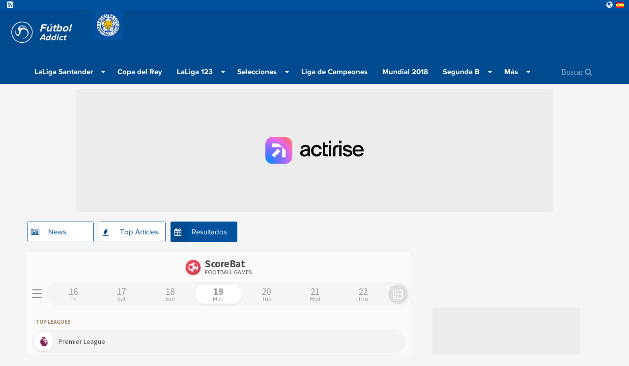

--- FILE ---
content_type: text/html; charset=UTF-8
request_url: https://www.football-addict.com/es/scores/premier-league/leicester-city-fc
body_size: 9070
content:
<!doctype html><html lang="es"><head><title>Resultados Leicester City FC – Partidos Leicester City FC : Fútbol Addict</title><meta charset="utf-8"/><meta name="msvalidate.01" content="5AC107E9F0021A71E10A6C065F667AFD" /><meta name="viewport"      content="width=device-width, initial-scale=1.0" /><meta name="theme-color"   content="rgba(0,74,143,1)"/><meta name="description"   content="..." /><meta property="og:site_name" content="football-addict" /><meta property="og:title"     content="Resultados Leicester City FC – Partidos Leicester City FC : Fútbol Addict" /><meta property="og:locale"    content="es" /><meta property="og:url"       content="https://www.football-addict.com/es/scores/premier-league/leicester-city-fc" /><meta property="og:image"     content="https://d1xr1v9etxmhuy.cloudfront.net/img/header/logo-football.png" /><meta name='0c26cbe028' content='0c26cbe02860c21e16ce9afe5ee4917b' /><meta name="getlinko-verify-code" content="getlinko-verify-1b14121cbecb2060a1d3b268af9f3d5e6fcc5573"/><link rel="manifest"          href="/pwa/football/manifest.json"><link rel="alternate" hreflang="fr" href="https://www.football-addict.com/fr" /><link rel="alternate" hreflang="en" href="https://www.football-addict.com/en" /><link rel="alternate" hreflang="es" href="https://www.football-addict.com/es" /><link rel="alternate" hreflang="en-us" href="https://www.football-addict.com/en-us" /><link rel="alternate" hreflang="fr-be" href="https://www.football-addict.com/fr-be" /><link rel="alternate" hreflang="de" href="https://www.football-addict.com/de" /><link rel="alternate" hreflang="pt-br" href="https://www.football-addict.com/pt-br" /><link rel="alternate" hreflang="pt" href="https://www.football-addict.com/pt" /><link rel="alternate" hreflang="es-arg" href="https://www.football-addict.com/es-arg" /><link rel="alternate" hreflang="es-mx" href="https://www.football-addict.com/es-mx" /><link rel="alternate" hreflang="es-co" href="https://www.football-addict.com/es-co" /><link rel="alternate" hreflang="nl" href="https://www.football-addict.com/nl" /><link rel="alternate" hreflang="it" href="https://www.football-addict.com/it" /><link rel="alternate" hreflang="se" href="https://www.football-addict.com/se" /><link rel="alternate"             hreflang="x-default" href="https://www.football-addict.com" /><link rel="canonical"             href="https://www.football-addict.com/es/scores/premier-league/leicester-city-fc" /><link rel="alternate"             href="https://www.football-addict.com/es/scores/premier-league/leicester-city-fc" hreflang="es" /><link rel="icon" type="image/png" href="https://d1xr1v9etxmhuy.cloudfront.net/img/icon/pwa/football-icon-180x180.png"><link rel="apple-touch-icon"      href="https://d1xr1v9etxmhuy.cloudfront.net/img/icon/pwa/football-icon-180x180.png"><link rel="alternate" type="application/rss+xml" title="RSS Feed for football-addict" href="/es/56512eeb84a9750b538b458d/rss" /><link href="https://cdn.jsdelivr.net/npm/bootstrap@3.3.7/dist/css/bootstrap.min.css" rel="preload" as="style" onload="this.rel='stylesheet'"><link href="https://d1xr1v9etxmhuy.cloudfront.net/assets/css/layout.css" rel="stylesheet"><style>
    .header-favoris,.header-home{background-image:url(https://d1xr1v9etxmhuy.cloudfront.net/img/header/header-football.jpg);background-position:center;}
    .header-btn-baseline{background:url(https://d1xr1v9etxmhuy.cloudfront.net/img/header/shadow.png) center top no-repeat;}
    .navbar-header-title{color:#fff;}

    .navbar .navbar-collapse,.navbar .nav-form,.navbar,.navbar-btn,.open>.dropdown-menu,.newsNav .current .newsNav-logo,.newsNav li:hover .newsNav-logo,.header-btn-btn,.sidebar-banner,.opta-fixtures_plus div.fixtures-plus-list .grouping td,.opta-widget-container h2,.opta-widget-container h2.opta-v3,.opta-widget-container .opta-v3-h3,.opta-widget-container .fixtures-plus-list tbody.grouping td,.Opta .Opta-H2,.opta-widget-container .fixtures-plus-grid .tabs-active ul.tabs-nav li.tabs-selected a,.opta-widget-container .fixtures-plus-grid .tabs-active div.opta-dropdown,.opta-widget-container .fixtures-plus-grid .tabs-active div.opta-dropdown ul.tabs-nav li a:hover,.opta-widget-container .fixtures-plus-grid .tabs-active ul.tabs-nav li a:hover, .opta-widget-container .fixtures-plus-list .tabs-active ul.tabs-nav li a:hover, .opta-widget-container .fixtures-plus-list .tabs-active ul.tabs-nav li.tabs-selected a,.opta-widget-container .fixtures-plus-grid .tabs-active div.opta-dropdown, .opta-widget-container .fixtures-plus-list .tabs-active div.opta-dropdown, .Opta .Opta-Dropdown>.Opta-Nav h3, .overlay, .nav-tabs>li.active>a, .nav-tabs > li > a:hover, #footer, .top-content-title, .navbar-input{background-color:rgba(0,74,143,1)!important;}

    .loadmore>button,.newsNav .current .newsNav-url,.newsNavMobile li.current,.newsNav li:hover .newsNav-url,.navbar .navbar-toggle:focus,.navbar .navbar-toggle:hover,.block-header,.pagination-buttons .pagination-button>a.current-page,.pagination-buttons .pagination-button>a:hover,.opta-fixtures_plus div.fixtures-plus-list .subgrouping td,.Opta .Opta-Nav li.Opta-On a,.Opta .Opta-Ranking .Opta-FeatureHeader td,.Opta .Opta-Ranking .Opta-FeatureHeader th,.Opta .Opta-Tabs .Opta-Nav>ul.Opta-Overflowed,.opta-widget-container .squad dt,.opta-widget-container .fixtures-plus-grid .tabs-active ul.tabs-nav,.opta-widget-container .fixtures-plus-list .tabs-active ul.tabs-nav,.opta-widget-container .fixtures-plus-grid .tabs-active ul.tabs-nav li a,.opta-widget-container .fixtures-plus-list .tabs-active ul.tabs-nav li a,.opta-widget-container .fixtures-plus-grid .fixture h3,.social-media{background-color:rgba(0,82,159,1)!important;}

    .newsNav-logo,.newsNav-url,.title,.title-scores, #currentPage, .nav-tabs > li > a{ color:rgba(0,74,143,1); }
    .pagination-buttons .pagination-button>a.current-page,.pagination-buttons .pagination-button>a:hover{border:1px solid rgba(0,74,143,1);}
    .block-video{border-top:solid 2px rgba(0,74,143,1);}
    .loadmore>button,.newsNav-button{border:1px solid rgba(0,82,159,1);} @-webkit-keyframes sk-stretchdelay { 0%, 40%, 100% { -webkit-transform: scaleY(0.4) }  20% { -webkit-transform: scaleY(1.0) }} @keyframes sk-stretchdelay { 0%, 40%, 100% {  transform: scaleY(0.4); -webkit-transform: scaleY(0.4); }  20% {  transform: scaleY(1.0); -webkit-transform: scaleY(1.0); } }
    #overlay{position:fixed;display:block;width:100%;height:100px;bottom:0;background-color:transparent;z-index:2;text-align:center}
    .close-overlay{width:20px;height:20px;background-color:transparent;border-top-left-radius:4px}
    .close-overlay-btn{font-size:30px;position:absolute;top:6px;right:6px}
    .grecaptcha-badge{right: 10px!important;}
    .my6_logo_bg { display: none; }
    .responsive{ text-align: center;}
    .nav-tabs>li.active>a, .nav-tabs>li.active>a:hover,.nav-tabs > li > a:hover{color:white!important;}
    .dropdown-menu>li>a:hover, .pagination>li>a{color:rgba(0,82,159,1) }
    .read-more-news{background-color: rgba(0,74,143,1); border-color: rgba(0,74,143,1); color: white;}
    .navbar-top { margin-top : 105px!important; }

    div[data-actirise-slot="top-content"],
    div[data-actirise-slot="aside-desktop"],
    div[data-actirise-slot="top-page"],
    div[data-actirise-slot="bottom-content"]
    {
        display: none;
        margin: 10px auto;
    }

    @media screen and (max-width: 480px) {

        .navbar-nav>li>.dropdown-menu {background-color:rgba(0,82,159,1)!important;margin-left:-10px;}
        .dropdown-menu>li>a:hover {color:rgba(0,74,143,1) }
        .navbar-input, .nav-form {background-color: white !important;}

        div[data-actirise-slot="top-content"].device-mobile,
        div[data-actirise-slot="bottom-content"].device-mobile{
            display: flex !important;
            width: 100%;
            min-height: 380px;
        }
        div[data-actirise-slot="top-page"].device-mobile {
            display: flex !important;
            width: 100%;
            min-height: 280px;
        }
    }
    @media screen and (min-width: 770px) {

        .news-picture-shadow::before{ background-image: linear-gradient(to right, rgba(0,74,143,1) 40%, transparent) }

        div[data-actirise-slot="aside-desktop"].device-desktop {
            display: flex !important;
            width: 100%;
            min-height: 620px;
        }
        div[data-actirise-slot="top-page"].device-desktop {
            display: flex !important;
            width: 100%;
            min-height: 250px;
        }
        div[data-actirise-slot="top-content"].device-desktop,
        div[data-actirise-slot="bottom-content"].device-desktop{
            display: flex !important;
            width: 100%;
            min-height: 300px;
        }
    }

    @media screen and (min-width: 481px) and (max-width: 769px) {
        div[data-actirise-slot="top-content"].device-tablet,
        div[data-actirise-slot="bottom-content"].device-tablet {
            display: flex !important;
            width: 100%;
            min-height: 380px;
        }
        div[data-actirise-slot="top-page"].device-tablet {
            display: flex !important;
            width: 100%;
            min-height: 280px;
        }
    }
</style><script src="https://www.flashb.id/boot/ed064fd6-326f-5e0f-a258-c35ba5750532.js" async data-cfasync="false"></script><script type="text/javascript">
    window._hbdbrk = window._hbdbrk || [];
    window._hbdbrk.push(['_vars', {
      page_type: 'category'
    }]);
  </script></head><body><span id="timezone" hidden></span><header class="navbar"><div class="social-media"><a target="_blank" rel="noopener" class="social-media-link" href="/es/56512eeb84a9750b538b458d/rss"><i class="fa fa-rss-square" aria-hidden="true"></i></a><li class="dropdown pull-right language-selector"><a href="#" class="dropdown-toggle" id="dropdownLanguage" data-toggle="dropdown" aria-haspopup="true" aria-expanded="true"><i class="fa fa-globe" aria-hidden="true"></i><i class="flag flag-es"></i></a><ul class="dropdown-menu" aria-labelledby="dropdownLanguage"><li><a href="https://www.football-addict.com/fr"><i class="flag flag-fr"></i>France</a></li><li><a href="https://www.football-addict.com/en"><i class="flag flag-en"></i>United Kingdom</a></li><li><a href="https://www.football-addict.com/en-us"><i class="flag flag-us"></i>United States</a></li><li><a href="https://www.football-addict.com/fr-be"><i class="flag flag-be"></i>Belgique (FR)</a></li><li><a href="https://www.football-addict.com/de"><i class="flag flag-de"></i>Deutschland</a></li><li><a href="https://www.football-addict.com/pt-br"><i class="flag flag-br"></i>Brazil</a></li><li><a href="https://www.football-addict.com/pt"><i class="flag flag-pt"></i>Portugal</a></li><li><a href="https://www.football-addict.com/es-arg"><i class="flag flag-ar"></i>Argentina</a></li><li><a href="https://www.football-addict.com/es-mx"><i class="flag flag-mx"></i>Mexico</a></li><li><a href="https://www.football-addict.com/es-co"><i class="flag flag-co"></i>Colombia</a></li><li><a href="https://www.football-addict.com/nl"><i class="flag flag-nl"></i>Nederlands</a></li><li><a href="https://www.football-addict.com/it"><i class="flag flag-it"></i>Italia</a></li><li><a href="https://www.football-addict.com/se"><i class="flag flag-se"></i>Sverige</a></li></ul></li></div><div class="navbar-header"><div class="navbar-categorie-logo"  style="background-color: rgba(0,82,159,1)" ><a
                        href="/es/news/premier-league/leicester-city-fc"
                        onclick="track('navCategorieLogo', 'logo', 'leicester-city-fc');"
                ><img data-src="http://cdn.mashup-web.com/img/categories/leicester-city.png" width="50" height="auto" title="Leicester City FC" alt="" class="lazyload"></a></div><a class="navbar-brand" href="/es"><img class="navbar-header-logo" alt="Fútbol-Addict" src="https://d1xr1v9etxmhuy.cloudfront.net/img/header/logo-football.png" height="60" width="60"/><div class="navbar-header-title" ><p class="navbar-header-title-baseline">Fútbol</p><p class="navbar-header-title-subline">Addict</p></div></a><a type="button" class="navbar-toggle collapsed pull-right" onclick="openNav()"><span class="icon-bar"></span><span class="icon-bar"></span><span class="icon-bar"></span></a></div><nav id="menu" class="collapse navbar-collapse"><ul class="nav navbar-nav"><li class="first dropdown"><a href="/es/news/liga-santander"  class="dropdown-toggle">
    	    	LaLiga Santander
    </a><label for="check-laliga-santander"><span class="caret"></span></label><input type="checkbox" name="check-laliga-santander" class="dropdown-trigger"><ul class="menu_level_1 dropdown-menu"><li class="first"><span data-href="/es/news/liga-santander/athletic-club" class="js-link">
                    Athletic Club
                </span></li><li><span data-href="/es/news/liga-santander/atletico-de-madrid" class="js-link">
                    Atlético de Madrid
                </span></li><li><span data-href="/es/news/liga-santander/cd-leganes" class="js-link">
                    CD Leganés
                </span></li><li><span data-href="/es/news/liga-santander/celta-de-vigo" class="js-link">
                    Celta de Vigo
                </span></li><li><span data-href="/es/news/liga-santander/alaves" class="js-link">
                    Deportivo Alavés
                </span></li><li><span data-href="/es/news/liga-santander/deportivo-la-coruna" class="js-link">
                    Deportivo la Coruña
                </span></li><li><span data-href="/es/news/liga-santander/fc-barcelona" class="js-link">
                    FC Barcelona
                </span></li><li><span data-href="/es/news/liga-santander/malaga-cf" class="js-link">
                    Malaga CF
                </span></li><li><span data-href="/es/news/liga-santander/rcd-espanyol" class="js-link">
                    RCD Espanyol
                </span></li><li><span data-href="/es/news/liga-santander/real-betis" class="js-link">
                    Real Betis
                </span></li><li><span data-href="/es/news/liga-santander/real-madrid" class="js-link">
                    Real Madrid
                </span></li><li><span data-href="/es/news/liga-santander/real-sociedad" class="js-link">
                    Real Sociedad
                </span></li><li><span data-href="/es/news/liga-santander/sd-eibar" class="js-link">
                    SD Eibar
                </span></li><li><span data-href="/es/news/liga-santander/sevilla-fc" class="js-link">
                    Sevilla FC
                </span></li><li><span data-href="/es/news/liga-santander/sporting-de-gijon" class="js-link">
                    Sporting de Gijón
                </span></li><li><span data-href="/es/news/liga-santander/ud-las-palmas" class="js-link">
                    UD Las Palmas
                </span></li><li><span data-href="/es/news/liga-santander/valencia-cf" class="js-link">
                    Valencia CF
                </span></li><li class="last"><span data-href="/es/news/liga-santander/villarreal-cf" class="js-link">
                    Villarreal CF
                </span></li></ul></li><li><a href="/es/news/copa-del-rey">
                    Copa del Rey
                </a></li><li class="dropdown"><a href="/es/news/liga-123"  class="dropdown-toggle">
    	    	LaLiga 123
    </a><label for="check-laliga-123"><span class="caret"></span></label><input type="checkbox" name="check-laliga-123" class="dropdown-trigger"><ul class="menu_level_1 dropdown-menu"><li class="first"><span data-href="/es/news/liga-123/ad-alcorcon" class="js-link">
                    AD Alcorcon
                </span></li><li><span data-href="/es/news/liga-123/cd-lugo" class="js-link">
                    CD Lugo
                </span></li><li><span data-href="/es/news/liga-123/cd-mirandes" class="js-link">
                    CD Mirandés
                </span></li><li><span data-href="/es/news/liga-123/cd-numancia" class="js-link">
                    CD Numancia
                </span></li><li><span data-href="/es/news/liga-123/cd-tenerife" class="js-link">
                    CD Tenerife
                </span></li><li><span data-href="/es/news/liga-123/reus-deportivo" class="js-link">
                    CF Reus Deportiu
                </span></li><li><span data-href="/es/news/liga-123/nastic" class="js-link">
                    Club Gimnàstic de Tarragona
                </span></li><li><span data-href="/es/news/liga-123/cordoba" class="js-link">
                    Cordoba CF
                </span></li><li><span data-href="/es/news/liga-123/cadiz-cf" class="js-link">
                    Cádiz CF
                </span></li><li><span data-href="/es/news/liga-123/elche" class="js-link">
                    Elche CF
                </span></li><li><span data-href="/es/news/liga-123/girona" class="js-link">
                    Girona FC
                </span></li><li><span data-href="/es/news/liga-123/mallorca" class="js-link">
                    RCD Mallorca
                </span></li><li><span data-href="/es/news/liga-123/real-oviedo" class="js-link">
                    Real Oviedo
                </span></li><li><span data-href="/es/news/liga-123/valladolid" class="js-link">
                    Real Valladolid
                </span></li><li><span data-href="/es/news/liga-123/zaragoza" class="js-link">
                    Real Zaragoza
                </span></li><li><span data-href="/es/news/liga-123/sd-huesca" class="js-link">
                    SD Huesca
                </span></li><li><span data-href="/es/news/liga-123/sevilla-atletico-club" class="js-link">
                    Sevilla Atlético Club
                </span></li><li><span data-href="/es/news/liga-123/ucam-murcia" class="js-link">
                    UCAM Murcia
                </span></li><li class="last"><span data-href="/es/news/liga-123/almeria" class="js-link">
                    UD Almeria
                </span></li></ul></li><li class="dropdown"><a href="/es/news/selecciones"  class="dropdown-toggle">
    	    	Selecciones
    </a><label for="check-selecciones"><span class="caret"></span></label><input type="checkbox" name="check-selecciones" class="dropdown-trigger"><ul class="menu_level_1 dropdown-menu"><li class="first"><span data-href="/es/news/selecciones/albania" class="js-link">
                    Albania
                </span></li><li><span data-href="/es/news/selecciones/seleccion-argentina" class="js-link">
                    Argentina
                </span></li><li><span data-href="/es/news/selecciones/austria" class="js-link">
                    Austria
                </span></li><li><span data-href="/es/news/selecciones/seleccion-boliviana" class="js-link">
                    Bolivia
                </span></li><li><span data-href="/es/news/selecciones/belgica" class="js-link">
                    Bélgica
                </span></li><li><span data-href="/es/news/selecciones/seleccion-chilena" class="js-link">
                    Chile
                </span></li><li><span data-href="/es/news/selecciones/seleccion-colombiana" class="js-link">
                    Colombia
                </span></li><li><span data-href="/es/news/selecciones/seleccion-costarricense" class="js-link">
                    Costa Rica
                </span></li><li><span data-href="/es/news/selecciones/croacia" class="js-link">
                    Croacia
                </span></li><li><span data-href="/es/news/selecciones/seleccion-ecuatoriana" class="js-link">
                    Ecuador
                </span></li><li><span data-href="/es/news/selecciones/eslovaquia" class="js-link">
                    Eslovaquia
                </span></li><li><span data-href="/es/news/selecciones/espana" class="js-link">
                    España
                </span></li><li><span data-href="/es/news/selecciones/seleccion-americana" class="js-link">
                    Estados Unidos
                </span></li><li><span data-href="/es/news/selecciones/francia" class="js-link">
                    Francia
                </span></li><li><span data-href="/es/news/selecciones/gales" class="js-link">
                    Gales
                </span></li><li><span data-href="/es/news/selecciones/seleccion-haitiana" class="js-link">
                    Haiti
                </span></li><li><span data-href="/es/news/selecciones/hungr-a" class="js-link">
                    Hungría
                </span></li><li><span data-href="/es/news/selecciones/inglaterra" class="js-link">
                    Inglaterra
                </span></li><li><span data-href="/es/news/selecciones/irlanda-del-norte" class="js-link">
                    Irlanda del Norte
                </span></li><li><span data-href="/es/news/selecciones/islandia" class="js-link">
                    Islandia
                </span></li><li><span data-href="/es/news/selecciones/italia" class="js-link">
                    Italia
                </span></li><li><span data-href="/es/news/selecciones/seleccion-jamaicana" class="js-link">
                    Jamaica
                </span></li><li><span data-href="/es/news/selecciones/seleccion-mexicana" class="js-link">
                    México
                </span></li><li><span data-href="/es/news/selecciones/seleccion-panamena" class="js-link">
                    Panamá
                </span></li><li><span data-href="/es/news/selecciones/seleccion-paraguaya" class="js-link">
                    Paraguay
                </span></li><li><span data-href="/es/news/selecciones/seleccion-peruana" class="js-link">
                    Perú
                </span></li><li><span data-href="/es/news/selecciones/polonia" class="js-link">
                    Polonia
                </span></li><li><span data-href="/es/news/selecciones/portugal" class="js-link">
                    Portugal
                </span></li><li><span data-href="/es/news/selecciones/rep-blica-checa" class="js-link">
                    República Checa
                </span></li><li><span data-href="/es/news/selecciones/republica-de-irlanda" class="js-link">
                    República de Irlanda
                </span></li><li><span data-href="/es/news/selecciones/rumania" class="js-link">
                    Rumania
                </span></li><li><span data-href="/es/news/selecciones/rusia" class="js-link">
                    Rusia
                </span></li><li><span data-href="/es/news/selecciones/suecia" class="js-link">
                    Suecia
                </span></li><li><span data-href="/es/news/selecciones/suiza" class="js-link">
                    Suiza
                </span></li><li><span data-href="/es/news/selecciones/turqu-a" class="js-link">
                    Turquía
                </span></li><li><span data-href="/es/news/selecciones/ucrania" class="js-link">
                    Ucrania
                </span></li><li><span data-href="/es/news/selecciones/seleccion-uruguaya" class="js-link">
                    Uruguay
                </span></li><li class="last"><span data-href="/es/news/selecciones/seleccion-venezolana" class="js-link">
                    Venezuela
                </span></li></ul></li><li><a href="/es/news/liga-de-campeones">
                    Liga de Campeones
                </a></li><li><a href="/es/news/mundial-russia-2018">
                    Mundial 2018
                </a></li><li class="dropdown"><a href="/es/news/segunda-b"  class="dropdown-toggle">
    	    	Segunda B
    </a><label for="check-segunda-b"><span class="caret"></span></label><input type="checkbox" name="check-segunda-b" class="dropdown-trigger"><ul class="menu_level_1 dropdown-menu"><li class="first"><span data-href="/es/news/segunda-b/albacete-balompie" class="js-link">
                    Albacete Balompié
                </span></li><li><span data-href="/es/news/segunda-b/sd-ponferradina" class="js-link">
                    SD Ponferradina
                </span></li><li class="last"><span data-href="/es/news/segunda-b/ue-llagostera" class="js-link">
                    UE Llagostera
                </span></li></ul></li><li class="dropdown"><a href=""  class="dropdown-toggle">
    	    	Más
    </a><label for="check-mas"><span class="caret"></span></label><input type="checkbox" name="check-mas" class="dropdown-trigger"><ul class="menu_level_1 dropdown-menu"><li class="first"><a href="/es/news/premier-league">
                    Premier League
                </a></li><li><a href="/es/news/ligue-1">
                    Ligue 1
                </a></li><li><a href="/es/news/serie-a">
                    Serie A
                </a></li><li><a href="/es/news/bundesliga">
                    Bundesliga
                </a></li><li><a href="/es/news/copa-uefa">
                    Copa UEFA
                </a></li><li><a href="/es/news/primera-division">
                    Primera Division
                </a></li><li><a href="/es/news/copa-libertadores">
                    Copa Libertadores
                </a></li><li><a href="/es/news/copa-sudamericana">
                    Copa Sudamericana
                </a></li><li><a href="/es/news/liga-aguila">
                    Liga Aguila
                </a></li><li><a href="/es/news/copa-mx">
                    Copa MX
                </a></li><li><a href="/es/news/liga-mx">
                    Liga MX
                </a></li><li class="last"><a href="/es/news/fichajes">
                    Fichajes
                </a></li></ul></li><li class="last"><form class="nav-form" action="/es/search" method="POST"><input type="text" class="navbar-input" name="search" id="iconified" placeholder="Buscar &#xF002;"></form></li></ul></nav></header><script data-no-optimize="1" data-wpmeteor-nooptimize="true" data-cfasync="false" nowprocket>
    window.FAST_CMP_OPTIONS = {
        publisherName: "Football Addict",
        domainUid: "bad28efa-dd98-53a8-88c9-025c47b50be5",
        countryCode: 'ES',
        policyUrl: '/modalite/fr',
        displaySynchronous: false,
        bootstrap: { excludedIABVendors: [], excludedGoogleVendors: [] },
        publisherLogo: function (c) {
            return c.createElement('img', {
                style: 'height: 40px;',
                src: "https://cdn.mashup-web.com/img/icon/pwa/football-icon-180x180.png",
            })
        },
        translations: {
            fr: {
                buttons: {
                    accept: 'Fermer et Accepter',
                }
            },
        },
        googleConsentMode: {
            enabled: true
        }
    };
    (function(){var e={617:function(e){window.FAST_CMP_T0=Date.now();window.FAST_CMP_QUEUE={};window.FAST_CMP_QUEUE_ID=0;function a(){var e=Array.prototype.slice.call(arguments);if(!e.length)return Object.values(window.FAST_CMP_QUEUE);else if("ping"===e[0]){if("function"===typeof e[2])e[2]({cmpLoaded:false,cmpStatus:"stub",apiVersion:"2.0",cmpId:parseInt("388",10)})}else window.FAST_CMP_QUEUE[window.FAST_CMP_QUEUE_ID++]=e}e.exports={name:"light",handler:a}}};var a={};function t(r){var n=a[r];if(void 0!==n)return n.exports;var i=a[r]={exports:{}};e[r](i,i.exports,t);return i.exports}var r={};!function(){var e=t(617);var a="__tcfapiLocator";var r=window;var n=r;var i;function o(){var e=r.document;var t=!!r.frames[a];if(!t)if(e.body){var n=e.createElement("iframe");n.style.cssText="display:none";n.name=a;e.body.appendChild(n)}else setTimeout(o,5);return!t}function s(e){var a="string"===typeof e.data;var t={};if(a)try{t=JSON.parse(e.data)}catch(e){}else t=e.data;var r="object"===typeof t?t.__tcfapiCall:null;if(r)window.__tcfapi(r.command,r.version,(function(t,n){var i={__tcfapiReturn:{returnValue:t,success:n,callId:r.callId}};if(e&&e.source&&e.source.postMessage)e.source.postMessage(a?JSON.stringify(i):i,"*")}),r.parameter)}while(n){try{if(n.frames[a]){i=n;break}}catch(e){}if(n===r.top)break;n=n.parent}if("custom"!==r.FAST_CMP_HANDLER)if(!i){o();r.__tcfapi=e.handler;r.FAST_CMP_HANDLER=e.name;r.addEventListener("message",s,false)}else{r.__tcfapi=e.handler;r.FAST_CMP_HANDLER=e.name}}()})();
</script><script async="true" data-no-optimize="1" data-wpmeteor-nooptimize="true" data-cfasync="false" nowprocket src="https://static.fastcmp.com/fast-cmp-stub.js"></script><main class="content" id="content"><div data-actirise-slot="top-page" class="device-mobile device-tablet device-desktop ads"></div><div class="container" id="main"><div class="row"><section class="section col-xs-12 col-sm-7 col-md-8 col-lg-8" style="min-height: 1950px"><ul class="newsNav list-inline"><li class="first"><div class="newsNav-button"><i class="newsNav-logo fa fa-newspaper-o"></i><a class="newsNav-url" href="/es/news/premier-league/leicester-city-fc">News</a></div></li><li><div class="newsNav-button"><i class="newsNav-logo fa fa-fire"></i><a class="newsNav-url" href="/es/topNews/premier-league/leicester-city-fc">Top Articles</a></div></li><li class="current last"><div class="newsNav-button"><i class="newsNav-logo fa fa-calendar"></i><a class="newsNav-url" href="/es/scores/premier-league/leicester-city-fc">Resultados</a></div></li></ul><div class="section-news"><iframe src="https://www.scorebat.com/embed/livescore/" frameborder="0" width="600" height="760" allowfullscreen allow='autoplay; fullscreen' style="width:100%;height:760px;overflow:hidden;display:block;" class="_scorebatEmbeddedPlayer_"></iframe><script>
        (function(d, s, id) { var js, fjs = d.getElementsByTagName(s)[0]; if (d.getElementById(id)) return; js = d.createElement(s); js.id = id; js.src = 'https://www.scorebat.com/embed/embed.js?v=arrv'; fjs.parentNode.insertBefore(js, fjs); }(document, 'script', 'scorebat-jssdk'));
    </script></div></section><section class="sidebar col-sm-5 col-md-4 col-lg-4" id="sidebar" role="complementary"></section></div></div></main><footer id="footer"><section class="footer"><div class="l-container"><div class="row footer-row"><div class="col-xs-12 col-sm-2 col-lg-2"><ul class="footer-list footer-list-first"><li><p><a href="https://www.facebook.com/profile.php?id=100057487927901"><i class="fa fa-twitter-square footer-social-icons" aria-hidden="true"></i></a><a href="https://twitter.com/mashup_web"><i class="fa fa-facebook-square footer-social-icons" aria-hidden="true"></i></a></p></li><li><a href="/es/partners">Partneras</a></li><li><a data-toggle="modal" href="#ModalContact">Contacto</a></li><li><a data-toggle="modal" href="/modalite/es" data-target="#modalite">Términos y condiciones de uso</a></li></ul></div></div></section><div class="modal fade" id="modalite" tabindex="-1" role="dialog" aria-labelledby="modalite-label" aria-hidden="true"><div class="modal-dialog"><div class="modal-content"></div></div></div><div class="modal fade" id="modify" tabindex="-5" role="dialog" aria-labelledby="modalite-label" aria-hidden="true"><div class="modal-dialog"><div class="modal-content"></div></div></div><div class="modal fade" id="ModalContact" tabindex="-1" role="dialog" aria-labelledby="myModalLabel" aria-hidden="true"><div class="modal-dialog"><div class="modal-content"><div class="modal-header"><button type="button" class="close"
                         data-dismiss="modal"><span aria-hidden="true">&times;</span><span class="sr-only">Cerca</span></button><div class="modal-title" id="myModalLabel" style="color:black;"><strong>Contacto</strong></div></div><div class="modal-body"><div id="hubspot-form-container"></div></div></div></div></div></footer><a href="javascript:void(0)" id="return-to-top"><i class="fa fa-chevron-up"></i></a><div id="myNav" class="overlay"><div class="overlay-title"><a class="navbar-brand" href="/es"><img class="navbar-header-logo" alt="Fútbol-Addict" src="https://d1xr1v9etxmhuy.cloudfront.net/img/header/logo-football.png" height="60" width="60"/><div class="navbar-header-title" ><p class="navbar-header-title-baseline">Fútbol</p><p class="navbar-header-title-subline">Addict</p></div></a><a href="javascript:void(0)" class="closebtn" onclick="closeNav()">&times;</a></div><div class="overlay-content"></div></div><script type="text/javascript" src="/js/5af9349.js" async></script><script type="text/javascript" src="https://cdn.jsdelivr.net/npm/bootstrap@3.3.7/dist/js/bootstrap.min.js" async></script><script type="text/javascript" src="https://cdn.jsdelivr.net/npm/jquery@2.2.4/dist/jquery.min.js"></script><script type="text/javascript" src="//www.googletagmanager.com/gtag/js?id=G-EZEDNNN9WJ" defer></script><script data-cfasync="false" type="text/javascript" id="clever-core">
        /* <![CDATA[ */
        (function (document, window) {
            var a, c = document.createElement("script"), f = window.frameElement;

            c.id = "CleverCoreLoader96626";
            c.src = "https://scripts.cleverwebserver.com/9402eff56401fcdc896285a503b7c36b.js";

            c.async = !0;
            c.type = "text/javascript";
            c.setAttribute("data-target", window.name || (f && f.getAttribute("id")));

            try {
                a = parent.document.getElementsByTagName("script")[0] || document.getElementsByTagName("script")[0];
            } catch (e) {
                a = !1;
            }

            a || (a = document.getElementsByTagName("head")[0] || document.getElementsByTagName("body")[0]);
            a.parentNode.insertBefore(c, a);
        })(document, window);
        /* ]]> */
    </script><script type="text/javascript">

            document.addEventListener('click', e => {
                const el = e.target.closest('.js-link[data-href]');
                if (el) window.location.href = el.dataset.href;
            });

            //lazyload img
            let script = document.createElement("script");
            script.src = "//cdn.jsdelivr.net/npm/lazyload@2.0.0-rc.2/lazyload.min.js";
            script.async = true;
            script.onload = function () {
                if (window.LazyLoad) {
                    lazyload();
                    console.log("LazyLoad initialized.");
                }
            };
            document.head.appendChild(script);

            //GA
                            window.dataLayer = window.dataLayer || [];
                let mashup = window.open || {};
                function gtag(){dataLayer.push(arguments);}
                gtag('js', new Date());
                gtag('config', "G-EZEDNNN9WJ", { 'groups': 'mashup' });
                
                function track(type, label, action, id) {
                    gtag(
                        'event',
                        action,
                        { 'event_category': type, 'event_label': label, 'non_interaction': true, 'send_to': 'mashup'}
                    );
                    if(type === 'outbound') {
                        location.href = label;
                    }
                }
                function redirect(url) {
                    mashup(url, '_blank');
                    return false;
                }
            
            //return to top
            $(window).scroll(function() {
                // if( !$('div#hbdbrk-slideup-top.top').length ) {
                //     $('.navbar').removeClass('navbar-top')
                // }

                if( $(this).scrollTop() >= 400 ) $('#return-to-top').fadeIn(200);
                else $('#return-to-top').fadeOut(200);
            });
            $('#return-to-top').click(function() {
                $('body,html').animate({ scrollTop : 0}, 500);
            });

            //responsive nav functions
            $('header ul.nav li.dropdown').hover(function() {
                $(this).addClass('open');
                $(this).find('.dropdown-menu').stop(true, true).delay(200).fadeIn(500);
            }, function() {
                $(this).find('.dropdown-menu').stop(true, true).delay(200).fadeOut(500);
                $(this).removeClass('open');
            });
            $(".overlay-content").append($(".navbar-nav").clone()).html();
            function openNav() {
                //branch.closeBanner();
                $('#myNav').css('display', 'block');
                $('.navbar-nav').css('float', 'none');
                $('body,html').addClass('no-scroll');
            }
            function closeNav() {
                $('#myNav').css('display', 'none');
                $('.navbar-nav').css('float', 'right');
                $('body,html').removeClass('no-scroll');
            }

            //pwa
            
            $('#ModalContact').on('shown.bs.modal', function () {
                // Check if the script is already loaded
                if (!window.hbspt) {
                    // Create script element
                    var script = document.createElement('script');
                    script.src = '//js.hsforms.net/forms/embed/v2.js';
                    script.type = 'text/javascript';
                    script.async = true;
                    script.onload = function () {
                        // Initialize the form after the script is loaded
                        hbspt.forms.create({
                            portalId: "6598180",
                            formId: "ebb19832-2343-472a-adb4-78b1f87afb50",
                            target: '#hubspot-form-container'
                        });
                    };
                    document.body.appendChild(script);
                }
            });

            //related news
            
            //favorite
                    </script><script>
    $( window ).on( "load", function() {

        $.ajax({

            url: Routing.generate('addict_web_loadSidebar', {
                _locale: "es",
                loadSidebar: "loadSidebar",
                index: "scoresCategorie",
                ligue: "premier-league"
                , categorie: "leicester-city-fc"  }),
            type: 'GET',
            data:    'id=' + "56512eeb84a9750b538b458d"                       + '&name=' + "Leicester City FC"                      + '&sigle=' + "FOXES"                                          + '&logo=' + "http://cdn.mashup-web.com/img/categories/leicester-city.png" ,
            async: true,
            success: function (data) {
                $('.sidebar').append(data);
            }
        });

        var myScript = document.createElement('script');
        myScript.src = "//cdn.mashup-web.com/assets/js/jquery-hc-sticky.min.js";
        myScript.onload = function() { $('.sidebar').hcSticky({bottomEnd: 100}); };
        document.head.appendChild(myScript);
    });
</script><script type="text/javascript">
		var _nAdzq=_nAdzq||[];(function(){
			_nAdzq.push(["setIds","da6342f52cd68f80"]);
			var e="https://notifpush.com/scripts/";
			var t=document.createElement("script");
			t.type="text/javascript";
			t.defer=true;
			t.async=true;
			t.src=e+"nadz-sdk.js";
			var s=document.getElementsByTagName("script")[0];
			s.parentNode.insertBefore(t,s)})();
	</script><noscript>Your browser does not support JavaScript! Please enable it to use our website !</noscript></body></html>

--- FILE ---
content_type: text/html; charset=UTF-8
request_url: https://www.scorebat.com/embed/livescore/
body_size: 22272
content:

    <!doctype html>
    <html lang="en">
      <head>
        
        <link rel="canonical" href="https://www.scorebat.com/">
        <title>Free Livescore Widget With Videos by ScoreBat - ScoreBat: Live Football</title>
        <meta name="og:title" content="Free Livescore Widget With Videos by ScoreBat - ScoreBat: Live Football" />
        <meta name="og:description" content="Catch all football games today with live streaming, real-time scores, video highlights, and live stats on ScoreBat. Follow leagues like Premier League, La Liga, Serie A, Bundesliga, and Champions League." />
        <meta name="title" content="Free Livescore Widget With Videos by ScoreBat - ScoreBat: Live Football" />
        <meta name="description" content="Catch all football games today with live streaming, real-time scores, video highlights, and live stats on ScoreBat. Follow leagues like Premier League, La Liga, Serie A, Bundesliga, and Champions League." />
        <meta name="og:image" content="https://d37kf7rs4g1hyv.cloudfront.net/scorebat/og-default-min.png" />
        <meta name="og:logo" content="https://d37kf7rs4g1hyv.cloudfront.net/scorebat/logorg-min.png">
    		<meta name="viewport" content="width=device-width, initial-scale=1.0">
        
        
        
        <link rel="apple-touch-icon" sizes="180x180" href="https://s3.amazonaws.com/xronograph/scorebat/favrb3/apple-touch-icon.png">
        <link rel="icon" type="image/png" sizes="32x32" href="https://s3.amazonaws.com/xronograph/scorebat/favrb3/favicon-32x32.png">
        <link rel="icon" type="image/png" sizes="16x16" href="https://s3.amazonaws.com/xronograph/scorebat/favrb3/favicon-16x16.png">
        <link rel="manifest" href="https://s3.amazonaws.com/xronograph/scorebat/favrb3/site.webmanifest">
        <link rel="mask-icon" href="https://s3.amazonaws.com/xronograph/scorebat/favrb3/safari-pinned-tab.svg" color="#f73f59">
        <link rel="shortcut icon" href="https://s3.amazonaws.com/xronograph/scorebat/favrb3/favicon.ico">
        <meta name="msapplication-TileColor" content="#da532c">
        <meta name="msapplication-config" content="https://s3.amazonaws.com/xronograph/scorebat/favrb3/browserconfig.xml">
        <meta name="theme-color" content="#ffffff">
        <meta name="apple-mobile-web-app-title" content="ScoreBat">
        <meta name="google" content="notranslate" />
        <style>
        :root{
          --bodyBackground: 251,249,249;
          --secondaryBackground: 255,255,255;
          --gameCellHover: 248,248,248;
          --red: 237,85,101;
          --redDark: 202,73,86;
          --green: 84,169,95;
          --greenHover: 70,148,80;
          --yellow: 249,204,68;
          --blue: 0,133,237;
          --teaGreen: 228,235,230;
          --teaGreenHover: 207,218,210;
          --batPlayerOpacity: 1;
          --background90: 226,225,225;
          --background70: 176,175,175;
          --background30: 76,75,75;
          --backgroundOpposite90: 26,25,25;
          --backgroundOpposite80: 51,50,50;
          --backgroundOpposite70: 76,75,75;
          --secondaryOpposite90: 26,26,26;
          --secondaryOpposite70: 77,77,77;
          --secondaryOpposite50: 128,128,128;
          --secondaryOpposite40: 153,153,153;
          --secondaryOpposite30: 179,179,179;
          --secondaryOpposite20: 204,204,204;
          --secondaryOpposite10: 230,230,230;
          --secondary70: 77,77,77;
          --secondary50: 128,128,128;
          --secondary40: 153,153,153;
          --secondary30: 179,179,179;
          --secondary10: 230,230,230;
          --secondary20: 204,204,204;
          --secondary5: 243,243,243;
          --secondary2: 250,250,250;
          --statChartValue: 166,153,166;
          --statChartValueShadow: 179,179,179;
          --statChartValueBigger: 133,123,133;
          --statChartName: 94,87,94;
          --statChartNumber: 255,255,255;
          --statChartNumberZero: 195,195,195;
          --featuredStatDark: 146,30,94;
          --featuredStatLight: 170,80,130;
          --featuredStatName: 153,72,117;
          --featuredStatNumber: 138,65,106;
          --statusChangeBackground: 255,255,240;
          --statusChangeBackgroundHover: 248,248,233;
          --batFeedItemShadow: 239,237,237;
          --divider: 243,243,243;
          --darkTitle: 26,25,25;
          --subtitle: 76,75,75;
          --numberStat: 141,122,122;
          --h2hFormRound: 255,255,255;
          --h2hFieldOpacity: 0.8;
          --tabMenuText: 26,25,25;
          --gameSetHeaderIconOpacity: 1;
          --teamName: 51,50,50;
          --score: 26,25,25;
          --batFeedTitle: 176,175,175;
          --liveStatus: 243,128,128;
          --statusScheduled: 179,179,179;
          --status: 128,128,128;
          --goalBackground: 243,128,128;
          --goalBackgroundHover: 219,116,116;
          --goalFont: 13,7,7;
          --datePickerBackground: 246,245,245;
          --datePickerBackgroundShadow: 232,230,230;
          --datePickerActive: 255,255,255;
          --datePickerActiveShadow: 228,226,226;
          --datePickerHoverBackground: 230,230,230;
          --datePickerActiveText: 153,153,153;
          --datePickerPassiveText: 153,153,153;
          --datePicker: 222,221,221;
          --cutBg: 251,249,249;
          --cutBgStrong: 244,242,242;
          --cutHover: 239,237,237;
          --cutShadow: 226,225,225;
          --cutShadowStrong: 204,203,203;
          --siloInvert: 0;
          --matchViewLogoBackground: 248,248,248;
          --matchViewLogoShadow: 224,224,224;
          --matchViewEventMinute: 77,102,77;
          --aidaTint: 251,249,124.5;
          --standingsHighlighted: 170,80,130;
          --standingsHighlightedShadow: 153,72,117;
          --purple: 170,80,130;
          --formationFieldOpacity: 0.8;
          --formationPlayerOpacity: 0.9;
          --affBanButton: 255,66,93;
          --affBanButtonShadow: 217,57,80;
          --isDark: 0;
          --isVeryDark: 0;
        }
        html,body{
          padding:0;
          margin:0;
          -webkit-text-size-adjust: 100%;
          /*-webkit-font-smoothing: antialiased;*/
          font-family: 'Source Sans Pro', sans-serif;
          font-size: 14px;
        }
        body{
          background: #fbf9f9;
          background: rgb(var(--bodyBackground));
        }
        .BatFeed{
          padding-bottom: 15px;
        }
        .TopBar{
          position: fixed;
          top: -2px;
          left:0;
          width: 100%;
          height: 46px;
          transform: translateZ(0);
          box-shadow: 0 1px 2px #01172d;
          border-top: solid 2px #01172d;
          z-index: 50;
          background: #111421;
          background: rgb(17, 20, 33);
          border-top: solid 2px rgb(17, 20, 33);
          box-shadow: 0 1px 2px rgb(17, 20, 33);
          padding-left: 10px;
          padding-right: 10px;
        }
        .TopBarW{
          max-width: 1180px;
          margin: auto;
          box-sizing: border-box;

        }
        .TopBarCW{
          height: 46px;
          padding-left: 20px;
          padding-right: 20px;
          cursor: pointer;
          display: inline-block;
          position: relative;
          text-decoration: none;
        }
        .TopBarCWL{
          display: block;
          float: right;
          display: flex;
          vertical-align: middle;
          justify-content: center;
          flex-direction: column;
        }
        .TopBarCWR{
          /* background-color: #403c3c; */
          padding-left: 2px;
          padding-right: 12px;
        }
        .TopBarCWF{
          display: flex;
          align-items: center;
        }
        .TopBarCWSW{
          margin-left: 2px;
          position: relative;
        }
        .BatLogoWr{
          padding-left: 6px;
          padding-right: 6px;
        }
        .BatLogoW{
          display: flex;
          align-items: center;
        }
        .BatLogoW .SiteLogoName{
          margin-left: 8px;
        }
        .BatLogo{
          display: block;
          width: 32px;
          height: 32px;
          background: #ff415d;
          border-radius: 16px;
          background: linear-gradient(135deg, rgb(255, 65, 93) 0%, rgba(196,64,78,1) 100%);
          /* overflow: hidden; */
          position: relative;
          transform: translateZ(0);
          box-shadow: 0 0 6px #d02d4b;
        }
        .BatLogoOF{
          display: block;
          width: 32px;
          height: 32px;

          border-radius: 16px;
          overflow: hidden;
          position: relative;
          transform: translateZ(0);
        }
        .BatLogoBallW{
          transition: transform 1s ease-in-out;
        }
        .BatLogoBall{
          width: 18px;
          height: 18px;
          border-radius: 50%;
          background: url(https://d37kf7rs4g1hyv.cloudfront.net/scorebat/logospritedark9.png?v) 0 0 no-repeat;
          background-size: 56px;
          background-repeat: no-repeat;
          position: absolute;
          left: 7px;
          top: 6px;
          transition: transform 1s ease-in-out;
        }

        .BatLogoBallShadow{
          width: 40px;
          height: 40px;
          position: absolute;
          left: 7px;
          top: 6px;
          background: url(https://d37kf7rs4g1hyv.cloudfront.net/scorebat/logospritedark9.png?v) 0 -19px no-repeat;
          background-size: 54px;
          background-repeat: no-repeat;
          transform-origin: 9px 9px;
          transition: all 1s ease-in-out;
        }
        .BatLogoE .BatLogoBallW{
          transform: translateY(-36px);
        }
        .BatLogoE .BatLogoBallShadow{
          transform: rotate(-70deg);
          opacity: .7;
        }
        .BatLogoE .BatLogoBall{
          transform: rotate(180deg);
        }
        .BatLogoBatW{
          transition: transform 2s ease-in-out;
          position: absolute;
          left: -4px;
          top: -9px;
        }

        .BatLogoBat{
          width: 38px;
          height: 24px;
          background: url(https://d37kf7rs4g1hyv.cloudfront.net/scorebat/logospritedark9.png?v) -7px -85px no-repeat;
          background-size: 56px;
          background-repeat: no-repeat;
          border-top: solid 5px #111421;
          border-top: solid 5px rgb(17, 20, 33);
        }
        .SiteLogoNameBat{
          width: 45px;
          height: 24px;
          position: absolute;
          bottom: -13px;
          right: 19px;
          transition: transform .7s ease-in-out;
          background: url(https://d37kf7rs4g1hyv.cloudfront.net/scorebat/logospritedark9.png?v) -4px -85px no-repeat;
          background-size: 56px;
        }
        .SiteLogoNameBatHide{
          transform: translateY(-18px);
        }
        .BatLogoBatShadow{

          width: 40px;
          height: 40px;
          position: absolute;
          left: 0;
          top: 0;
          background: url(https://d37kf7rs4g1hyv.cloudfront.net/scorebat/logospritedark9.png?v) -8px -105px no-repeat;
          background-size: 54px;
          background-repeat: no-repeat;
          transform-origin: 9px 9px;
          transition: all 2s ease-in-out;
        }
        .BatLogoEB .BatLogoBatW{
          transform: translateY(-26px);
          transition: transform .5s ease-in-out;
        }
        .BatLogoEB .BatLogoBatShadow{
          transform: rotate(-25deg);
          transition: all .5s linear;
          opacity: .6;
        }
        .BatFeedFlexW{
          margin: auto;
        }
        .BatFeedFlex{
          display: flex;
          width: 100%;
          box-sizing: border-box;
          position: relative;
          max-width: 1180px;
          margin: auto;
          padding-left: 10px;
          padding-right: 10px;
          overflow: hidden;
          margin-top: 46px;
        }
        .BatFeedFlexSidebar{
          order: 2;
          width: 300px;
        }
        .BatFeedSideBar{
          padding: 16px;
          padding-bottom: 30px;
          padding-top: 5px;
          position: fixed;
          -webkit-transform: translateZ(0);
          -moz-transform: translateZ(0);
          -ms-transform: translateZ(0);
          -o-transform: translateZ(0);
          transform: translateZ(0);
          overflow-y: auto;
          box-sizing: border-box;
          -webkit-overflow-scrolling: touch;
          width: 300px;
          height: 100%;

        }
        .BatFeedFlexContent{
          order: 1;
          display: block;
          flex: 2;
        }
        .SiteLogo{
          vertical-align: middle;
          text-decoration: none;
          position: relative;
          display: inline-block;
          box-sizing: border-box;
        }
        .SiteLogoName{
          text-align: center;
          font-size: 28px;
          font-weight: 900;
          color: #555;
          line-height: 16px;
          display: table;
          letter-spacing: -.85px;
          text-decoration: none;
        }
        .SiteLogoNameCell{
          position: relative;
          display: table-cell;
          vertical-align: middle;
        }
        .SiteLogoNameCellN{
          transition: transform .2s ease;
        }
        .SiteLogoBatMan{
          width:39px;
          height: 39px;
          background-image: url(https://d37kf7rs4g1hyv.cloudfront.net/scorebat/sprite-rf-min.png);
          background-size: 146px;
          background-position: -1px -160px;
          background-repeat: no-repeat;
          /* transform: scale(.9); */
          display: block;
          margin-right: 20px;
          border-radius: 10px
        }
        .SiteLogoWithBatMan:hover .SiteLogoNameCellN{
          transform: translateX(5px);
        }
        .TopBar .SiteLogoName{
          color: #fff;
          line-height: 44px;
          padding-bottom: 2px;
        }
        .BatFeedNavigationMouse .TopBarCWR .SiteLogoName{
          transition: transform .2s ease-in-out;
        }
        .BatFeedNavigationMouse .TopBarCWR:hover .SiteLogoName{
          transform: translateX(5px);
        }

        .PleaseWait{
          font-size: 11px;
          color: #00172f;
          color: rgb(var(--darkTitle));
          text-align: center;
          font-family: Helvetica;
          text-transform: uppercase;
          padding:15px;
          min-height: 20px;
          line-height: 20px;
          margin-top: 15px;
        }
        .Spinner{
          width: 35px;
          height: 35px;
          box-sizing: border-box;
          margin: 0 auto;
          position: relative;
          border-top: 2px solid rgb(226,225,225);
          border-right: 2px solid rgb(226,225,225);
          border-bottom: 2px solid rgb(226,225,225);
          border-left: 2px solid rgb(76, 75, 75);
          border-top: 2px solid rgb(var(--background90));
          border-right: 2px solid rgb(var(--background90));
          border-bottom: 2px solid rgb(var(--background90));
          border-left: 2px solid rgb(var(--backgroundOpposite70));
          border-radius: 50%;
          display:block;
          -webkit-animation: loading-spin .5s infinite linear;
          animation: loading-spin .5s infinite linear;
        }
        @-webkit-keyframes loading-spin{0%{-webkit-transform:rotate(0deg);transform:rotate(0deg)}to{-webkit-transform:rotate(1turn);transform:rotate(1turn)}}@keyframes loading-spin{0%{-webkit-transform:rotate(0deg);transform:rotate(0deg)}to{-webkit-transform:rotate(1turn);transform:rotate(1turn)}}
        .DMCAWrapper{
          display: none;
        }
        .BatFeedItem{
          background: #fff;
          background: rgb(var(--secondaryBackground));
          /* padding: 20px; */
          border-radius: 15px;
          /* box-shadow: 0 4px 16px 0 #ececec; */
          box-shadow: 0 3px 3px 0 #f3eded;
          box-shadow: 0 3px 3px 0 rgb(var(--batFeedItemShadow));
          margin-top: 16px;
          display: block;
          position: relative;

        }
        .BatFeedItemDouble{
          display: flex;
        }
        .BatFeedItemDouble > * {
          margin-right: 16px; /* mimic gap */
        }

        .BatFeedItemDouble > *:last-child {
          margin-right: 0; 
        }
        .BatFeedItemDouble .BatFeedItem{
          flex: 1;
        }
        .BatFeedItemM{
          margin-top: 16px;
        }
        .BatFeedItemPadding,.BatFeedItemPaddingPerm,.BatFeedItemHeaderPadding{
          padding: 20px;
        }
        .BatFeedItemPaddingSmall{
          padding: 10px
        }
        .BatFeedItemPM{
          padding-top: 16px
        }
        .BatFeedItemNoM{
          margin-top: 0;
        }
        .BatFeedItemPaddingNoT{
          padding-top: 0;
        }
        .BatFeedItemPaddingNoB{
          padding-bottom: 0;
        }
        .BatFeedItemNoTopR{
          border-top-left-radius: 0;
          border-top-right-radius: 0;
        }
        .BatFeedItemNoShadow{
          box-shadow: none;
        }
        .BatFeedItemNoBackground{
          background: none;
        }
        .BatFeedContent{
          min-height: 100vh;
          min-height: calc(100vh - 62px);
          padding-bottom: 12px;
          box-sizing: border-box;
        }
        .Init{
          padding-top: 70px;
          padding-bottom: 5px;
        }
        @media only screen and (max-width : 980px) {
          .BatFeedItemDouble{
            flex-direction: column;
          }
          .BatFeedItemDouble > * {
            margin-right: 0;
          }
          .BatFeedFlexSidebar{
            width: 250px;
          }
          .BatFeedSideBar{
            width: 250px;
            padding-right: 0;
            padding-left: 10px;
          }
        }
        @media only screen and (max-width : 750px) {
          html,body{
            font-size: 16px;
          }
          .BatFeedFlex{
            flex-direction: column;
          }
          .BatFeedFlexSidebar{
            width: auto;

          }
          .BatFeedSideBar{
            width: auto;
            position: relative;
            padding-bottom: 4px;
            overflow-y: hidden;
            padding-top: 0;
            padding-left: 0;
          }
          .TopBar{
            padding-left: 0;
            padding-right: 0;
          }

          .BatFeedFlexContent{
            width: 100%;
            order: 2;
          }
          .BatFeedContent{
            min-height: calc(100vh - 58px);
          }
          .BatFeedItem{
            margin-top: 12px;
          }
          .BatFeedItemM{
            margin-top: 12px;
          }
          .BatFeedItemPadding{
            padding-left: 10px;
            padding-right: 10px;
          }
          .BatFeedItemPM{
            padding-top: 8px
          }
          .BatFeedItemNoM{
            margin-top: 0;
          }
          .BatFeedItemTop{
            border-top-left-radius: 0;
            border-top-right-radius: 0;
            margin-top: 0;
          }
          .BatFeedItemTopW{
            padding-top: 8px;
          }
        }
        </style>
        <link rel="stylesheet" href="/embed/style.css?v=97gdrk">
        <link rel="stylesheet" href="/ssrStyles.css?v=97gdrk">
        <link href="https://fonts.googleapis.com/css?family=Source+Sans+Pro:400,700&amp;subset=latin-ext" rel="stylesheet">

      </head>
      <body>
        <div id="root"><div class="WidgetWrapper"><div><div class="Widget WidgetDisclaimer"><div class="WidgetBody"><div class="c8207898" style="height:62px;padding-left:16px;padding-right:16px"><div class="_65bacc9d" style="box-shadow:rgb(188 57 72) 0px 1px 2px;height:30px;width:30px"><div class="bff7f473"><svg class="_90f12df8" viewBox="0 0 866 866" xmlns="http://www.w3.org/2000/svg"><svg id="Layer_1" data-name="Layer 1" xmlns="http://www.w3.org/2000/svg" viewBox="0 0 164.83 151.5"><path class="_496278ff" d="M117.24,69.24A8,8,0,0,0,115.67,67c-4.88-4-9.8-7.89-14.86-11.62A4.93,4.93,0,0,0,96.93,55c-5.76,1.89-11.4,4.17-17.18,6a4.36,4.36,0,0,0-3.42,4.12c-1,6.89-2.1,13.76-3,20.66a4,4,0,0,0,1,3.07c5.12,4.36,10.39,8.61,15.68,12.76a3.62,3.62,0,0,0,2.92.75c6.29-2.66,12.52-5.47,18.71-8.36a3.49,3.49,0,0,0,1.68-2.19c1.34-7.25,2.54-14.55,3.9-22.58Z" fill="#fff"></path><path class="_88727e" d="M97.55,38.68A43.76,43.76,0,0,1,98,33.44c.41-2.36-.5-3.57-2.57-4.64C91.1,26.59,87,24,82.66,21.82a6.18,6.18,0,0,0-4-.71C73.45,22.55,68.32,24.25,63.22,26c-3.63,1.21-6.08,3.35-5.76,7.69a26.67,26.67,0,0,1-.6,4.92c-1.08,8.06-1.08,8.08,5.86,11.92,3.95,2.19,7.82,5.75,11.94,6.08s8.76-2.41,13.12-3.93c9.33-3.29,9.33-3.3,9.78-14Z" fill="#fff"></path><path class="b6f64e7d" d="M66.11,126.56c5.91-.91,11.37-1.7,16.81-2.71a3.3,3.3,0,0,0,1.87-2.17c1-4.06,1.73-8.19,2.84-12.24.54-2-.11-3-1.55-4.15-5-4-9.9-8.12-15-12a6.19,6.19,0,0,0-4.15-1.1c-5.35.66-10.7,1.54-16,2.54A4,4,0,0,0,48.34,97a109.13,109.13,0,0,0-3,12.19,4.47,4.47,0,0,0,1.34,3.6c5.54,4.36,11.23,8.53,16.91,12.69a10.84,10.84,0,0,0,2.57,1.11Z" fill="#fff"></path><path class="_5017a2fc" d="M127.42,104.12c4.1-2.1,8-3.93,11.72-6a6,6,0,0,0,2.27-3,58.22,58.22,0,0,0,3.18-29.92c-.26-1.7-8-7.28-9.71-6.85A5,5,0,0,0,133,59.65c-2.81,2.49-5.71,4.88-8.33,7.56a9.46,9.46,0,0,0-2.47,4.4c-1.29,6.49-2.38,13-3.35,19.55a5.73,5.73,0,0,0,.83,3.91c2.31,3.08,5,5.88,7.7,9Z" fill="#fff"></path><path class="c0aa7dfb" d="M52.58,29.89c-2.15-.36-3.78-.54-5.39-.9-2.83-.64-4.92.1-7,2.32A64.1,64.1,0,0,0,26.09,54.64c-2.64,7.92-2.62,7.84,5.15,10.87,1.76.69,2.73.45,3.93-1C39.79,59,44.54,53.65,49.22,48.2a4.2,4.2,0,0,0,1.13-2c.8-5.32,1.49-10.68,2.24-16.34Z" fill="#fff"></path><path class="_77d0777a" fill="#fff" d="M23,68.13c0,2.51,0,4.7,0,6.87a60.49,60.49,0,0,0,9.75,32.15c1.37,2.13,6.4,3,7,1.2,1.55-5,2.68-10.2,3.82-15.34.13-.58-.58-1.38-.94-2.06-2.51-4.77-5.47-9.38-7.45-14.37C32.94,71,28.22,69.84,23,68.13Z"></path><path class="_2e3e5379" fill="#fff" d="M83.91,12.86c-.32.36-.66.71-1,1.07.9,1.13,1.57,2.62,2.73,3.33,4.71,2.84,9.56,5.48,14.39,8.1a9.29,9.29,0,0,0,3.13.83c5.45.69,10.89,1.38,16.35,1.94a10.41,10.41,0,0,0,3.07-.71c-11.48-9.9-24.26-14.61-38.71-14.56Z"></path><path class="c75fa7f8" fill="#fff" d="M66.28,132.51c13.36,3.78,25.62,3.5,38-.9C91.68,129.59,79.36,128,66.28,132.51Z"></path><path fill="#fff" d="M127.2,30.66l-1.27.37a18.58,18.58,0,0,0,1,3.08c3,5.52,6.21,10.89,8.89,16.54,1.34,2.83,3.41,3.82,6.49,4.9a60.38,60.38,0,0,0-15.12-24.9Z"></path><path fill="#fff" d="M117.35,125c5.58-2.32,16.9-13.84,18.1-19.2-2.41,1.46-5.18,2.36-6.78,4.23-4.21,5-7.89,10.37-11.32,15Z"></path></svg></svg></div></div><a class="b41e45cf" href="https://www.scorebat.com" target="_blank" rel="nofollow"><span class="a7c19d1a">ScoreBat</span><span class="_83da42ca">Football Games</span></a></div><div class="_33031cc"><div class="_127fcf80"><div class="_5bafbd13"><div class="_5eb58d19"><div class="hamburger hamburger--slider"><div class="hamburger-box"><div class="hamburger-inner"></div></div></div></div><div class="_1609cc9c"><div class="f14dac1f"><div class="e5945ae8"><div class="acf647db"><div class="_283d47cc"><div class="_25d34b9e"><div class="b638c57e _20ba69e8">16<span class="_3301846e">Fri</span></div><div class="b638c57e _20ba69e8">17<span class="_3301846e">Sat</span></div><div class="b638c57e _20ba69e8">18<span class="_3301846e">Sun</span></div><div class="b638c57e b0b76432 _92be6fdc">19<span class="_3301846e">Mon</span></div><div class="b638c57e _20ba69e8">20<span class="_3301846e">Tue</span></div><div class="b638c57e _20ba69e8">21<span class="_3301846e">Wed</span></div><div class="b638c57e _20ba69e8">22<span class="_3301846e">Thu</span></div></div></div></div><div class="d1accecd"></div></div></div></div></div><div class="a9e9d94a"><ul class="_46ead2b4"><li class="_2faa10c0"><div class="_3b0baf17">Top Leagues</div><ul><li><div class="_715555b9"><a href="/england-premier-league-standings-stats-and-games/" class="acc7fce"><span class="cb9bd64" style="background-image:url(https://www.scorebat.com/og/flag/default/epl.png)"></span><span class="_75e9c593">Premier League</span></a></div></li><li><div class="_715555b9"><a href="/spain-la-liga-standings-stats-and-games/" class="acc7fce"><span class="cb9bd64" style="background-image:url(https://www.scorebat.com/og/flag/default/laliganew.png)"></span><span class="_75e9c593">La Liga</span></a></div></li><li><div class="_715555b9"><a href="/italy-serie-a-standings-stats-and-games/" class="acc7fce"><span class="cb9bd64" style="background-image:url(https://www.scorebat.com/og/flag/default/seriea.png)"></span><span class="_75e9c593">Serie A</span></a></div></li><li><div class="_715555b9"><a href="/germany-bundesliga-standings-stats-and-games/" class="acc7fce"><span class="cb9bd64" style="background-image:url(https://www.scorebat.com/og/flag/default/bundesliga.png)"></span><span class="_75e9c593">Bundesliga</span></a></div></li><li><div class="_715555b9"><a href="/france-ligue-1-standings-stats-and-games/" class="acc7fce"><span class="cb9bd64" style="background-image:url(https://www.scorebat.com/og/flag/default/ligue1A.png)"></span><span class="_75e9c593">Ligue 1</span></a></div></li><li><div class="_715555b9"><a href="/uefa-champions-league-live-coverage/" class="acc7fce"><span class="cb9bd64" style="background-image:url(https://www.scorebat.com/og/flag/default/cl.png)"></span><span class="_75e9c593">Champions League</span></a></div></li><li><div class="_715555b9"><a href="/africa-cup-of-nations-live-coverage/" class="acc7fce"><span class="cb9bd64" style="background-image:url(https://www.scorebat.com/og/flag/default/2004.png)"></span><span class="_75e9c593">Africa Cup Of Nations</span></a></div></li><li><div class="_715555b9"><a href="/uefa-europa-league-live-coverage/" class="acc7fce"><span class="cb9bd64" style="background-image:url(https://www.scorebat.com/og/flag/default/erplg.png)"></span><span class="_75e9c593">Europa League</span></a></div></li><li><div class="_715555b9"><a href="/uefa-conference-league-live-coverage/" class="acc7fce"><span class="cb9bd64" style="background-image:url(https://www.scorebat.com/og/flag/default/cnfr.png)"></span><span class="_75e9c593">Conference League</span></a></div></li></ul></li><li class="_2faa10c0"><div class="_3b0baf17">More</div><ul><li><div class="_715555b9"><a href="/standings/" class="acc7fce" target="_blank"><span class="cb9bd64" style="background-image:url(https://www.scorebat.com/og/flag/default/2001.png)"></span><span class="_75e9c593">All Competitions</span></a></div></li></ul></li></ul></div><div class="_92c45e02"><div class="_95f55877 _3ca1783b"><span class="_8f9cea75">All Matches</span><span class="_833bfa54">All</span></div><div class="_95f55877"><span class="_8f9cea75">Right Now</span><span class="_833bfa54">Now</span></div><div class="_95f55877"><span class="_8f9cea75">Scheduled</span><span class="_833bfa54">Scheduled</span></div></div></div><div class="BatFeedItem"><div class="ec9fb7b2 f88405d9"><div class="BatFeedItemHeaderPadding"><h3 class="c4dcf9fa"><div class="c16fc4d"><span class="_430a4a13 ec2c87c9"><span class="de47ebd5"><div class="e8e66e1e"></div></span><span class="_8f24db4d"><span class="a2518109"> </span><span>Top matches today</span></span></span></div></h3></div><div class="e1e60cef"><div><div class="b932d478"><div class="_3e2cfa73" style="background-image:url(https://www.scorebat.com/og/flag/default/cl.png)"></div></div><ul class="b3504130"><li><div class="ac32ea65 _30aec009"><a href="/bodoglimt-vs-manchester-city-live-stream/" class="_14622832" title="Bodo-Glimt - Manchester City Live"><span><span class="_56cccfec"><span class="_8778466a _7b45998">Bodo-Glimt</span><span class="cdcf4e68"> - </span><span class="_8778466a _5d56b3fb">Manchester City</span></span><span class="_53446766"></span></span></a></div></li><li><div class="ac32ea65 _30aec009"><a href="/fc-kobenhavn-vs-napoli-live-stream/" class="_14622832" title="FC Kobenhavn - Napoli Live"><span><span class="_56cccfec"><span class="_8778466a _7b45998">FC Kobenhavn</span><span class="cdcf4e68"> - </span><span class="_8778466a _5d56b3fb">Napoli</span></span><span class="_53446766"></span></span></a></div></li><li><div class="ac32ea65 _30aec009"><a href="/arsenal-vs-inter-milan-live-stream/" class="_14622832" title="Inter Milan - Arsenal Live"><span><span class="_56cccfec"><span class="_8778466a _7b45998">Inter Milan</span><span class="cdcf4e68"> - </span><span class="_8778466a _5d56b3fb">Arsenal</span></span><span class="_53446766"></span></span></a></div></li><li><div class="ac32ea65 _30aec009"><a href="/bayer-leverkusen-vs-olympiakos-live-stream/" class="_14622832" title="Olympiakos - Bayer Leverkusen Live"><span><span class="_56cccfec"><span class="_8778466a _7b45998">Olympiakos</span><span class="cdcf4e68"> - </span><span class="_8778466a _5d56b3fb">Bayer Leverkusen</span></span><span class="_53446766"></span></span></a></div></li><li><div class="ac32ea65 _30aec009"><a href="/monaco-vs-real-madrid-live-stream/" class="_14622832" title="Real Madrid - Monaco Live"><span><span class="_56cccfec"><span class="_8778466a _7b45998">Real Madrid</span><span class="cdcf4e68"> - </span><span class="_8778466a _5d56b3fb">Monaco</span></span><span class="_53446766"></span></span></a></div></li><li><div class="ac32ea65 _30aec009"><a href="/psg-vs-sporting-live-stream/" class="_14622832" title="Sporting - PSG Live"><span><span class="_56cccfec"><span class="_8778466a _7b45998">Sporting</span><span class="cdcf4e68"> - </span><span class="_8778466a _5d56b3fb">PSG</span></span><span class="_53446766"></span></span></a></div></li><li><div class="ac32ea65 _30aec009"><a href="/borussia-dortmund-vs-tottenham-hotspur-live-stream/" class="_14622832" title="Tottenham Hotspur - Borussia Dortmund Live"><span><span class="_56cccfec"><span class="_8778466a _7b45998">Tottenham Hotspur</span><span class="cdcf4e68"> - </span><span class="_8778466a _5d56b3fb">Borussia Dortmund</span></span><span class="_53446766"></span></span></a></div></li></ul></div></div></div></div><div class="Ad BatFeedAd BatFeedItem BatFeedItemPadding _3c345de0"><span class="AdSW"><div class="AdVBDivW"><div id="div-gpt-ad-1512851265162-22218" class="AdVBDiv"></div><div class="AdVBDivWF"></div><div class="AdVBDivWFB"></div></div></span></div><div class="BatFeedItem"><div class="ec9fb7b2"><div class="BatFeedItemHeaderPadding"><h3 class="c4dcf9fa"><a href="/uefa-champions-league-live-coverage/" class="c16fc4d" title="UEFA Champions League Standings, Stats &amp; Schedule"><span class="_430a4a13"><span class="de47ebd5"><img class="_4a7033e6" alt="Champions League, League Stage EUROPE" src="https://www.scorebat.com/og/flag/default/cl.png"/></span><span class="_8f24db4d"><span class="a2518109">EUROPE<!-- --> </span><span>Champions League, League Stage</span></span></span></a></h3></div><div class="e1e60cef"><div><ul class="b3504130"><li><div class="ac32ea65 _30aec009"><a href="/club-brugge-vs-kairat-live-stream/" class="_14622832" title="Kairat - Club Brugge Live"><span><span class="_56cccfec"><span class="_8778466a _7b45998">Kairat</span><span class="cdcf4e68"> - </span><span class="_8778466a _5d56b3fb">Club Brugge</span></span><span class="_53446766"></span></span></a></div></li><li><div class="ac32ea65 _30aec009"><a href="/bodoglimt-vs-manchester-city-live-stream/" class="_14622832" title="Bodo-Glimt - Manchester City Live"><span><span class="_56cccfec"><span class="_8778466a _7b45998">Bodo-Glimt</span><span class="cdcf4e68"> - </span><span class="_8778466a _5d56b3fb">Manchester City</span></span><span class="_53446766"></span></span></a></div></li><li><div class="ac32ea65 _30aec009"><a href="/fc-kobenhavn-vs-napoli-live-stream/" class="_14622832" title="FC Kobenhavn - Napoli Live"><span><span class="_56cccfec"><span class="_8778466a _7b45998">FC Kobenhavn</span><span class="cdcf4e68"> - </span><span class="_8778466a _5d56b3fb">Napoli</span></span><span class="_53446766"></span></span></a></div></li><li><div class="ac32ea65 _30aec009"><a href="/arsenal-vs-inter-milan-live-stream/" class="_14622832" title="Inter Milan - Arsenal Live"><span><span class="_56cccfec"><span class="_8778466a _7b45998">Inter Milan</span><span class="cdcf4e68"> - </span><span class="_8778466a _5d56b3fb">Arsenal</span></span><span class="_53446766"></span></span></a></div></li><li><div class="ac32ea65 _30aec009"><a href="/bayer-leverkusen-vs-olympiakos-live-stream/" class="_14622832" title="Olympiakos - Bayer Leverkusen Live"><span><span class="_56cccfec"><span class="_8778466a _7b45998">Olympiakos</span><span class="cdcf4e68"> - </span><span class="_8778466a _5d56b3fb">Bayer Leverkusen</span></span><span class="_53446766"></span></span></a></div></li><li><div class="ac32ea65 _30aec009"><a href="/monaco-vs-real-madrid-live-stream/" class="_14622832" title="Real Madrid - Monaco Live"><span><span class="_56cccfec"><span class="_8778466a _7b45998">Real Madrid</span><span class="cdcf4e68"> - </span><span class="_8778466a _5d56b3fb">Monaco</span></span><span class="_53446766"></span></span></a></div></li><li><div class="ac32ea65 _30aec009"><a href="/psg-vs-sporting-live-stream/" class="_14622832" title="Sporting - PSG Live"><span><span class="_56cccfec"><span class="_8778466a _7b45998">Sporting</span><span class="cdcf4e68"> - </span><span class="_8778466a _5d56b3fb">PSG</span></span><span class="_53446766"></span></span></a></div></li><li><div class="ac32ea65 _30aec009"><a href="/borussia-dortmund-vs-tottenham-hotspur-live-stream/" class="_14622832" title="Tottenham Hotspur - Borussia Dortmund Live"><span><span class="_56cccfec"><span class="_8778466a _7b45998">Tottenham Hotspur</span><span class="cdcf4e68"> - </span><span class="_8778466a _5d56b3fb">Borussia Dortmund</span></span><span class="_53446766"></span></span></a></div></li><li><div class="ac32ea65 _30aec009"><a href="/ajax-vs-villarreal-live-stream/" class="_14622832" title="Villarreal - Ajax Live"><span><span class="_56cccfec"><span class="_8778466a _7b45998">Villarreal</span><span class="cdcf4e68"> - </span><span class="_8778466a _5d56b3fb">Ajax</span></span><span class="_53446766"></span></span></a></div></li></ul></div></div></div></div><div class="BatFeedItem"><div class="ec9fb7b2"><div class="BatFeedItemHeaderPadding"><h3 class="c4dcf9fa"><a href="/england-championship-standings-stats-and-games/" class="c16fc4d" title="Championship Standings, Stats &amp; Schedule"><span class="_430a4a13"><span class="de47ebd5"><img class="_4a7033e6" alt="Championship ENGLAND" src="https://www.scorebat.com/og/flag/default/60.png"/></span><span class="_8f24db4d"><span class="a2518109">ENGLAND<!-- --> </span><span>Championship</span></span></span></a></h3></div><div class="e1e60cef"><div><ul class="b3504130"><li><div class="ac32ea65 _30aec009"><a href="/charlton-athletic-vs-derby-county-live-stream/" class="_14622832" title="Charlton Athletic - Derby County Live"><span><span class="_56cccfec"><span class="_8778466a _7b45998">Charlton Athletic</span><span class="cdcf4e68"> - </span><span class="_8778466a _5d56b3fb">Derby County</span></span><span class="_53446766"></span></span></a></div></li><li><div class="ac32ea65 _30aec009"><a href="/coventry-vs-millwall-live-stream/" class="_14622832" title="Coventry - Millwall Live"><span><span class="_56cccfec"><span class="_8778466a _7b45998">Coventry</span><span class="cdcf4e68"> - </span><span class="_8778466a _5d56b3fb">Millwall</span></span><span class="_53446766"></span></span></a></div></li><li><div class="ac32ea65 _30aec009"><a href="/bristol-city-vs-ipswich-town-live-stream/" class="_14622832" title="Ipswich Town - Bristol City Live"><span><span class="_56cccfec"><span class="_8778466a _7b45998">Ipswich Town</span><span class="cdcf4e68"> - </span><span class="_8778466a _5d56b3fb">Bristol City</span></span><span class="_53446766"></span></span></a></div></li><li><div class="ac32ea65 _30aec009"><a href="/oxford-united-vs-qpr-live-stream/" class="_14622832" title="Oxford United - QPR Live"><span><span class="_56cccfec"><span class="_8778466a _7b45998">Oxford United</span><span class="cdcf4e68"> - </span><span class="_8778466a _5d56b3fb">QPR</span></span><span class="_53446766"></span></span></a></div></li><li><div class="ac32ea65 _30aec009"><a href="/hull-city-vs-preston-ne-live-stream/" class="_14622832" title="Preston NE - Hull City Live"><span><span class="_56cccfec"><span class="_8778466a _7b45998">Preston NE</span><span class="cdcf4e68"> - </span><span class="_8778466a _5d56b3fb">Hull City</span></span><span class="_53446766"></span></span></a></div></li><li><div class="ac32ea65 _30aec009"><a href="/birmingham-vs-sheffield-wednesday-live-stream/" class="_14622832" title="Sheffield Wednesday - Birmingham Live"><span><span class="_56cccfec"><span class="_8778466a _7b45998">Sheffield Wednesday</span><span class="cdcf4e68"> - </span><span class="_8778466a _5d56b3fb">Birmingham</span></span><span class="_53446766"></span></span></a></div></li><li><div class="ac32ea65 _30aec009"><a href="/blackburn-vs-swansea-city-live-stream/" class="_14622832" title="Swansea City - Blackburn Live"><span><span class="_56cccfec"><span class="_8778466a _7b45998">Swansea City</span><span class="cdcf4e68"> - </span><span class="_8778466a _5d56b3fb">Blackburn</span></span><span class="_53446766"></span></span></a></div></li><li><div class="ac32ea65 _30aec009"><a href="/norwich-city-vs-west-bromwich-albion-live-stream/" class="_14622832" title="West Bromwich Albion - Norwich City Live"><span><span class="_56cccfec"><span class="_8778466a _7b45998">West Bromwich Albion</span><span class="cdcf4e68"> - </span><span class="_8778466a _5d56b3fb">Norwich City</span></span><span class="_53446766"></span></span></a></div></li><li><div class="ac32ea65 _30aec009"><a href="/leicester-city-vs-wrexham-live-stream/" class="_14622832" title="Wrexham - Leicester City Live"><span><span class="_56cccfec"><span class="_8778466a _7b45998">Wrexham</span><span class="cdcf4e68"> - </span><span class="_8778466a _5d56b3fb">Leicester City</span></span><span class="_53446766"></span></span></a></div></li></ul></div></div></div></div><div class="BatFeedItem"><div class="ec9fb7b2"><div class="BatFeedItemHeaderPadding"><h3 class="c4dcf9fa"><a href="/scottish-premiership-standings-stats-and-schedule/" class="c16fc4d" title="Scottish Premiership Standings, Stats &amp; Schedule"><span class="_430a4a13"><span class="de47ebd5"><img class="_4a7033e6" alt="Premier League SCOTLAND" src="https://www.scorebat.com/og/flag/default/159.png"/></span><span class="_8f24db4d"><span class="a2518109">SCOTLAND<!-- --> </span><span>Premier League</span></span></span></a></h3></div><div class="e1e60cef"><div><ul class="b3504130"><li><div class="ac32ea65 _30aec009"><a href="/livingston-vs-st-mirren-live-stream/" class="_14622832" title="Livingston - St. Mirren Live"><span><span class="_56cccfec"><span class="_8778466a _7b45998">Livingston</span><span class="cdcf4e68"> - </span><span class="_8778466a _5d56b3fb">St. Mirren</span></span><span class="_53446766"></span></span></a></div></li></ul></div></div></div></div><div class="BatFeedItem"><div class="ec9fb7b2"><div class="BatFeedItemHeaderPadding"><h3 class="c4dcf9fa"><a href="/england-fa-cup-standings-stats-and-games/" class="c16fc4d" title="FA Cup Stats &amp; Schedule"><span class="_430a4a13"><span class="de47ebd5"><img class="_4a7033e6" alt="FA Cup ENGLAND" src="https://www.scorebat.com/og/flag/default/60.png"/></span><span class="_8f24db4d"><span class="a2518109">ENGLAND<!-- --> </span><span>FA Cup</span></span></span></a></h3></div><div class="e1e60cef"><div><ul class="b3504130"><li><div class="ac32ea65 _30aec009"><a href="/salford-city-vs-swindon-town-live-stream/" class="_14622832" title="Salford City - Swindon Town Live"><span><span class="_56cccfec"><span class="_8778466a _7b45998">Salford City</span><span class="cdcf4e68"> - </span><span class="_8778466a _5d56b3fb">Swindon Town</span></span><span class="_53446766"></span></span></a></div></li></ul></div></div></div></div><div class="BatFeedItem"><div class="ec9fb7b2"><div class="BatFeedItemHeaderPadding"><h3 class="c4dcf9fa"><a href="/england-league-one-standings-stats-and-games/" class="c16fc4d" title="League One Standings, Stats &amp; Schedule"><span class="_430a4a13"><span class="de47ebd5"><img class="_4a7033e6" alt="League One ENGLAND" src="https://www.scorebat.com/og/flag/default/60.png"/></span><span class="_8f24db4d"><span class="a2518109">ENGLAND<!-- --> </span><span>League One</span></span></span></a></h3></div><div class="e1e60cef"><div><ul class="b3504130"><li><div class="ac32ea65 _30aec009"><a href="/bolton-vs-stevenage-live-stream/" class="_14622832" title="Stevenage - Bolton Live"><span><span class="_56cccfec"><span class="_8778466a _7b45998">Stevenage</span><span class="cdcf4e68"> - </span><span class="_8778466a _5d56b3fb">Bolton</span></span><span class="_53446766"></span></span></a></div></li></ul></div></div></div></div><div class="BatFeedItem"><div class="ec9fb7b2"><div class="BatFeedItemHeaderPadding"><h3 class="c4dcf9fa"><a href="/england-league-two-standings-stats-and-games/" class="c16fc4d" title="League Two Standings, Stats &amp; Schedule"><span class="_430a4a13"><span class="de47ebd5"><img class="_4a7033e6" alt="League Two ENGLAND" src="https://www.scorebat.com/og/flag/default/60.png"/></span><span class="_8f24db4d"><span class="a2518109">ENGLAND<!-- --> </span><span>League Two</span></span></span></a></h3></div><div class="e1e60cef"><div><ul class="b3504130"><li><div class="ac32ea65 undefined"><a href="/grimsby-vs-salford-city-h2h-stats-lineups-and-live-stream/" class="_14622832" title="Grimsby - Salford City Live"><span><span class="_56cccfec"><span class="_8778466a _7b45998">Grimsby</span><span class="cdcf4e68"> - </span><span class="_8778466a _5d56b3fb">Salford City</span></span><span class="_53446766"></span></span></a></div></li></ul></div></div></div></div><div class="BatFeedItem"><div class="ec9fb7b2"><div class="BatFeedItemHeaderPadding"><h3 class="c4dcf9fa"><a href="/netherlands-national-cup-standings-stats-and-games/" class="c16fc4d" title="National Cup Stats &amp; Schedule"><span class="_430a4a13"><span class="de47ebd5"><img class="_4a7033e6" alt="National Cup NETHERLANDS" src="https://www.scorebat.com/og/flag/default/132.png"/></span><span class="_8f24db4d"><span class="a2518109">NETHERLANDS<!-- --> </span><span>National Cup</span></span></span></a></h3></div><div class="e1e60cef"><div><ul class="b3504130"><li><div class="ac32ea65 _30aec009"><a href="/de-treffers-vs-nec-live-stream/" class="_14622832" title="De Treffers - NEC Live"><span><span class="_56cccfec"><span class="_8778466a _7b45998">De Treffers</span><span class="cdcf4e68"> - </span><span class="_8778466a _5d56b3fb">NEC</span></span><span class="_53446766"></span></span></a></div></li></ul></div></div></div></div><div class="BatFeedItem"><div class="ec9fb7b2"><div class="BatFeedItemHeaderPadding"><h3 class="c4dcf9fa"><a href="/scotland-division-1-standings-stats-and-games/" class="c16fc4d" title="Division 1 Standings, Stats &amp; Schedule"><span class="_430a4a13"><span class="de47ebd5"><img class="_4a7033e6" alt="Division 1 SCOTLAND" src="https://www.scorebat.com/og/flag/default/159.png"/></span><span class="_8f24db4d"><span class="a2518109">SCOTLAND<!-- --> </span><span>Division 1</span></span></span></a></h3></div><div class="e1e60cef"><div><ul class="b3504130"><li><div class="ac32ea65 _30aec009"><a href="/alloa-athletic-vs-montrose-live-stream/" class="_14622832" title="Alloa Athletic - Montrose Live"><span><span class="_56cccfec"><span class="_8778466a _7b45998">Alloa Athletic</span><span class="cdcf4e68"> - </span><span class="_8778466a _5d56b3fb">Montrose</span></span><span class="_53446766"></span></span></a></div></li><li><div class="ac32ea65 _30aec009"><a href="/east-fife-vs-inverness-ct-live-stream/" class="_14622832" title="East Fife - Inverness C.T Live"><span><span class="_56cccfec"><span class="_8778466a _7b45998">East Fife</span><span class="cdcf4e68"> - </span><span class="_8778466a _5d56b3fb">Inverness C.T</span></span><span class="_53446766"></span></span></a></div></li></ul></div></div></div></div><div class="BatFeedItem"><div class="ec9fb7b2"><div class="BatFeedItemHeaderPadding"><h3 class="c4dcf9fa"><a href="/scotland-fa-cup-standings-stats-and-games/" class="c16fc4d" title="FA Cup Stats &amp; Schedule"><span class="_430a4a13"><span class="de47ebd5"><img class="_4a7033e6" alt="FA Cup SCOTLAND" src="https://www.scorebat.com/og/flag/default/159.png"/></span><span class="_8f24db4d"><span class="a2518109">SCOTLAND<!-- --> </span><span>FA Cup</span></span></span></a></h3></div><div class="e1e60cef"><div><ul class="b3504130"><li><div class="ac32ea65 _30aec009"><a href="/queens-park-vs-stranraer-live-stream/" class="_14622832" title="Stranraer - Queens Park Live"><span><span class="_56cccfec"><span class="_8778466a _7b45998">Stranraer</span><span class="cdcf4e68"> - </span><span class="_8778466a _5d56b3fb">Queens Park</span></span><span class="_53446766"></span></span></a></div></li></ul></div></div></div></div><div class="BatFeedItem"><div class="ec9fb7b2"><div class="BatFeedItemHeaderPadding"><h3 class="c4dcf9fa"><a href="/asia-afc-u23-championship-playoffs-standings-stats-and-games/" class="c16fc4d" title="AFC U23 Championship Playoffs Stats &amp; Schedule"><span class="_430a4a13"><span class="de47ebd5"><img class="_4a7033e6" alt="AFC U23 Championship, Playoffs ASIA" src="https://www.scorebat.com/og/flag/default/2003.png"/></span><span class="_8f24db4d"><span class="a2518109">ASIA<!-- --> </span><span>AFC U23 Championship, Playoffs</span></span></span></a></h3></div><div class="e1e60cef"><div><ul class="b3504130"><li><div class="ac32ea65 _30aec009"><a href="/japan-u23-vs-korea-republic-u23-live-stream/" class="_14622832" title="Japan U23 - Korea Republic U23 Live"><span><span class="_56cccfec"><span class="_8778466a _7b45998">Japan U23</span><span class="cdcf4e68"> - </span><span class="_8778466a _5d56b3fb">Korea Republic U23</span></span><span class="_53446766"></span></span></a></div></li><li><div class="ac32ea65 _30aec009"><a href="/china-pr-u23-vs-vietnam-u23-live-stream/" class="_14622832" title="Vietnam U23 - China PR U23 Live"><span><span class="_56cccfec"><span class="_8778466a _7b45998">Vietnam U23</span><span class="cdcf4e68"> - </span><span class="_8778466a _5d56b3fb">China PR U23</span></span><span class="_53446766"></span></span></a></div></li></ul></div></div></div></div><div class="BatFeedItem"><div class="ec9fb7b2"><div class="BatFeedItemHeaderPadding"><h3 class="c4dcf9fa"><a href="/qatar-qsl-cup-standings-stats-and-games/" class="c16fc4d" title="QSL Cup Stats &amp; Schedule"><span class="_430a4a13"><span class="de47ebd5"><img class="_4a7033e6" alt="QSL Cup QATAR" src="https://www.scorebat.com/og/flag/default/150.png"/></span><span class="_8f24db4d"><span class="a2518109">QATAR<!-- --> </span><span>QSL Cup</span></span></span></a></h3></div><div class="e1e60cef"><div><ul class="b3504130"><li><div class="ac32ea65 _30aec009"><a href="/al-markhiya-vs-al-wakra-sc-live-stream/" class="_14622832" title="Al Markhiya - Al Wakra SC Live"><span><span class="_56cccfec"><span class="_8778466a _7b45998">Al Markhiya</span><span class="cdcf4e68"> - </span><span class="_8778466a _5d56b3fb">Al Wakra SC</span></span><span class="_53446766"></span></span></a></div></li><li><div class="ac32ea65 _30aec009"><a href="/al-khuraitiat-sc-vs-al-shamal-live-stream/" class="_14622832" title="Al Khuraitiat SC - Al Shamal Live"><span><span class="_56cccfec"><span class="_8778466a _7b45998">Al Khuraitiat SC</span><span class="cdcf4e68"> - </span><span class="_8778466a _5d56b3fb">Al Shamal</span></span><span class="_53446766"></span></span></a></div></li><li><div class="ac32ea65 _30aec009"><a href="/al-shahaniya-vs-al-waab-live-stream/" class="_14622832" title="Al Waab - Al Shahaniya Live"><span><span class="_56cccfec"><span class="_8778466a _7b45998">Al Waab</span><span class="cdcf4e68"> - </span><span class="_8778466a _5d56b3fb">Al Shahaniya</span></span><span class="_53446766"></span></span></a></div></li></ul></div></div></div></div><div class="BatFeedItem"><div class="ec9fb7b2"><div class="BatFeedItemHeaderPadding"><h3 class="c4dcf9fa"><a href="/saudi-arabia-pro-league-standings-stats-and-games/" class="c16fc4d" title="Pro League Standings, Stats &amp; Schedule"><span class="_430a4a13"><span class="de47ebd5"><img class="_4a7033e6" alt="Pro League SAUDI ARABIA" src="https://www.scorebat.com/og/flag/default/158.png"/></span><span class="_8f24db4d"><span class="a2518109">SAUDI ARABIA<!-- --> </span><span>Pro League</span></span></span></a></h3></div><div class="e1e60cef"><div><ul class="b3504130"><li><div class="ac32ea65 _30aec009"><a href="/al-najma-vs-al-shabab-riyadh-h2h-stats-lineups-and-live-stream/" class="_14622832" title="Al Shabab Riyadh - Al Najma Live"><span><span class="_56cccfec"><span class="_8778466a _7b45998">Al Shabab Riyadh</span><span class="cdcf4e68"> - </span><span class="_8778466a _5d56b3fb">Al Najma</span></span><span class="_53446766"></span></span></a></div></li><li><div class="ac32ea65 _30aec009"><a href="/al-ahli-jeddah-vs-alkhaleej-h2h-stats-lineups-and-live-stream/" class="_14622832" title="Al Ahli Jeddah - Al-Khaleej Live"><span><span class="_56cccfec"><span class="_8778466a _7b45998">Al Ahli Jeddah</span><span class="cdcf4e68"> - </span><span class="_8778466a _5d56b3fb">Al-Khaleej</span></span><span class="_53446766"></span></span></a></div></li><li><div class="ac32ea65 _30aec009"><a href="/al-fateh-vs-al-kholood-h2h-stats-lineups-and-live-stream/" class="_14622832" title="Al Fateh - Al Kholood Live"><span><span class="_56cccfec"><span class="_8778466a _7b45998">Al Fateh</span><span class="cdcf4e68"> - </span><span class="_8778466a _5d56b3fb">Al Kholood</span></span><span class="_53446766"></span></span></a></div></li></ul></div></div></div></div><div class="BatFeedItem"><div class="ec9fb7b2"><div class="BatFeedItemHeaderPadding"><h3 class="c4dcf9fa"><a href="/south-africa-premier-league-standings-stats-and-games/" class="c16fc4d" title="Premier League Standings, Stats &amp; Schedule"><span class="_430a4a13"><span class="de47ebd5"><img class="_4a7033e6" alt="Premier League SOUTH AFRICA" src="https://www.scorebat.com/og/flag/default/168.png"/></span><span class="_8f24db4d"><span class="a2518109">SOUTH AFRICA<!-- --> </span><span>Premier League</span></span></span></a></h3></div><div class="e1e60cef"><div><ul class="b3504130"><li><div class="ac32ea65 _30aec009"><a href="/golden-arrows-durban-vs-kaizer-chiefs-live-stream/" class="_14622832" title="Kaizer Chiefs - Golden Arrows Durban Live"><span><span class="_56cccfec"><span class="_8778466a _7b45998">Kaizer Chiefs</span><span class="cdcf4e68"> - </span><span class="_8778466a _5d56b3fb">Golden Arrows Durban</span></span><span class="_53446766"></span></span></a></div></li><li><div class="ac32ea65 _30aec009"><a href="/sekhukhune-united-vs-stellenbosch-live-stream/" class="_14622832" title="Sekhukhune United - Stellenbosch Live"><span><span class="_56cccfec"><span class="_8778466a _7b45998">Sekhukhune United</span><span class="cdcf4e68"> - </span><span class="_8778466a _5d56b3fb">Stellenbosch</span></span><span class="_53446766"></span></span></a></div></li></ul></div></div></div></div><div class="BatFeedItem"><div class="ec9fb7b2"><div class="BatFeedItemHeaderPadding"><h3 class="c4dcf9fa"><a href="/world-international-friendlies-standings-stats-and-games/" class="c16fc4d" title="International Friendlies Stats &amp; Schedule"><span class="_430a4a13"><span class="de47ebd5"><img class="_4a7033e6" alt="International Friendlies WORLD" src="https://www.scorebat.com/og/flag/default/2001.png"/></span><span class="_8f24db4d"><span class="a2518109">WORLD<!-- --> </span><span>International Friendlies</span></span></span></a></h3></div><div class="e1e60cef"><div><ul class="b3504130"><li><div class="ac32ea65 _30aec009"><a href="/australia-u17-vs-soloman-islands-u19-live-stream/" class="_14622832" title="Soloman Islands U19 - Australia U17 Live"><span><span class="_56cccfec"><span class="_8778466a _7b45998">Soloman Islands U19</span><span class="cdcf4e68"> - </span><span class="_8778466a _5d56b3fb">Australia U17</span></span><span class="_53446766"></span></span></a></div></li><li><div class="ac32ea65 _30aec009"><a href="/italy-u17-vs-spain-u17-live-stream/" class="_14622832" title="Spain U17 - Italy U17 Live"><span><span class="_56cccfec"><span class="_8778466a _7b45998">Spain U17</span><span class="cdcf4e68"> - </span><span class="_8778466a _5d56b3fb">Italy U17</span></span><span class="_53446766"></span></span></a></div></li></ul></div></div></div></div><div class="BatFeedItem"><div class="ec9fb7b2"><div class="BatFeedItemHeaderPadding"><h3 class="c4dcf9fa"><a href="/world-club-friendlies-standings-stats-and-games/" class="c16fc4d" title="Club Friendlies Stats &amp; Schedule"><span class="_430a4a13"><span class="de47ebd5"><img class="_4a7033e6" alt="Club Friendlies WORLD" src="https://www.scorebat.com/og/flag/default/2001.png"/></span><span class="_8f24db4d"><span class="a2518109">WORLD<!-- --> </span><span>Club Friendlies</span></span></span></a></h3></div><div class="e1e60cef"><div><ul class="b3504130"><li><div class="ac32ea65 _30aec009"><a href="/arka-gdynia-vs-spartak-subotica-live-stream/" class="_14622832" title="Arka Gdynia - Spartak Subotica Live"><span><span class="_56cccfec"><span class="_8778466a _7b45998">Arka Gdynia</span><span class="cdcf4e68"> - </span><span class="_8778466a _5d56b3fb">Spartak Subotica</span></span><span class="_53446766"></span></span></a></div></li><li><div class="ac32ea65 _30aec009"><a href="/daejeon-citizen-vs-karpaty-live-stream/" class="_14622832" title="Karpaty - Daejeon Citizen Live"><span><span class="_56cccfec"><span class="_8778466a _7b45998">Karpaty</span><span class="cdcf4e68"> - </span><span class="_8778466a _5d56b3fb">Daejeon Citizen</span></span><span class="_53446766"></span></span></a></div></li><li><div class="ac32ea65 _30aec009"><a href="/banska-bystrica-vs-ruzomberok-live-stream/" class="_14622832" title="Ruzomberok - Banska Bystrica Live"><span><span class="_56cccfec"><span class="_8778466a _7b45998">Ruzomberok</span><span class="cdcf4e68"> - </span><span class="_8778466a _5d56b3fb">Banska Bystrica</span></span><span class="_53446766"></span></span></a></div></li><li><div class="ac32ea65 _30aec009"><a href="/honved-vs-slovacko-live-stream/" class="_14622832" title="Honved - Slovacko Live"><span><span class="_56cccfec"><span class="_8778466a _7b45998">Honved</span><span class="cdcf4e68"> - </span><span class="_8778466a _5d56b3fb">Slovacko</span></span><span class="_53446766"></span></span></a></div></li><li><div class="ac32ea65 _30aec009"><a href="/vojvodina-vs-zlin-live-stream/" class="_14622832" title="Zlin - Vojvodina Live"><span><span class="_56cccfec"><span class="_8778466a _7b45998">Zlin</span><span class="cdcf4e68"> - </span><span class="_8778466a _5d56b3fb">Vojvodina</span></span><span class="_53446766"></span></span></a></div></li><li><div class="ac32ea65 _30aec009"><a href="/arka-gdynia-vs-radnicki-nis-live-stream/" class="_14622832" title="Arka Gdynia - Radnicki Nis Live"><span><span class="_56cccfec"><span class="_8778466a _7b45998">Arka Gdynia</span><span class="cdcf4e68"> - </span><span class="_8778466a _5d56b3fb">Radnicki Nis</span></span><span class="_53446766"></span></span></a></div></li><li><div class="ac32ea65 _30aec009"><a href="/chelyabinsk-vs-mladost-lucani-live-stream/" class="_14622832" title="Chelyabinsk - Mladost Lucani Live"><span><span class="_56cccfec"><span class="_8778466a _7b45998">Chelyabinsk</span><span class="cdcf4e68"> - </span><span class="_8778466a _5d56b3fb">Mladost Lucani</span></span><span class="_53446766"></span></span></a></div></li><li><div class="ac32ea65 _30aec009"><a href="/cherno-more-vs-fratria-live-stream/" class="_14622832" title="Cherno More - Fratria Live"><span><span class="_56cccfec"><span class="_8778466a _7b45998">Cherno More</span><span class="cdcf4e68"> - </span><span class="_8778466a _5d56b3fb">Fratria</span></span><span class="_53446766"></span></span></a></div></li><li><div class="ac32ea65 _30aec009"><a href="/gjilani-vs-tychy-71-live-stream/" class="_14622832" title="Gjilani - Tychy 71 Live"><span><span class="_56cccfec"><span class="_8778466a _7b45998">Gjilani</span><span class="cdcf4e68"> - </span><span class="_8778466a _5d56b3fb">Tychy 71</span></span><span class="_53446766"></span></span></a></div></li><li><div class="ac32ea65 _30aec009"><a href="/ks-wieczysta-krakow-vs-sloga-doboj-live-stream/" class="_14622832" title="KS Wieczysta Krakow - Sloga Doboj Live"><span><span class="_56cccfec"><span class="_8778466a _7b45998">KS Wieczysta Krakow</span><span class="cdcf4e68"> - </span><span class="_8778466a _5d56b3fb">Sloga Doboj</span></span><span class="_53446766"></span></span></a></div></li><li><div class="ac32ea65 _30aec009"><a href="/backa-topola-vs-katowice-live-stream/" class="_14622832" title="Katowice - Backa Topola Live"><span><span class="_56cccfec"><span class="_8778466a _7b45998">Katowice</span><span class="cdcf4e68"> - </span><span class="_8778466a _5d56b3fb">Backa Topola</span></span><span class="_53446766"></span></span></a></div></li><li><div class="ac32ea65 _30aec009"><a href="/arda-kardzhali-vs-kudrivka-live-stream/" class="_14622832" title="Kudrivka - Arda Kardzhali Live"><span><span class="_56cccfec"><span class="_8778466a _7b45998">Kudrivka</span><span class="cdcf4e68"> - </span><span class="_8778466a _5d56b3fb">Arda Kardzhali</span></span><span class="_53446766"></span></span></a></div></li><li><div class="ac32ea65 _30aec009"><a href="/csakvar-vs-lks-lodz-live-stream/" class="_14622832" title="LKS Lodz - Csakvar Live"><span><span class="_56cccfec"><span class="_8778466a _7b45998">LKS Lodz</span><span class="cdcf4e68"> - </span><span class="_8778466a _5d56b3fb">Csakvar</span></span><span class="_53446766"></span></span></a></div></li><li><div class="ac32ea65 _30aec009"><a href="/chengdu-rongcheng-vs-lokomotiv-live-stream/" class="_14622832" title="Lokomotiv - Chengdu Rongcheng Live"><span><span class="_56cccfec"><span class="_8778466a _7b45998">Lokomotiv</span><span class="cdcf4e68"> - </span><span class="_8778466a _5d56b3fb">Chengdu Rongcheng</span></span><span class="_53446766"></span></span></a></div></li><li><div class="ac32ea65 _30aec009"><a href="/mladost-dg-vs-rodange-live-stream/" class="_14622832" title="Mladost DG - Rodange Live"><span><span class="_56cccfec"><span class="_8778466a _7b45998">Mladost DG</span><span class="cdcf4e68"> - </span><span class="_8778466a _5d56b3fb">Rodange</span></span><span class="_53446766"></span></span></a></div></li><li><div class="ac32ea65 _30aec009"><a href="/novi-pazar-vs-zeljeznicar-live-stream/" class="_14622832" title="Novi Pazar - Zeljeznicar Live"><span><span class="_56cccfec"><span class="_8778466a _7b45998">Novi Pazar</span><span class="cdcf4e68"> - </span><span class="_8778466a _5d56b3fb">Zeljeznicar</span></span><span class="_53446766"></span></span></a></div></li><li><div class="ac32ea65 _30aec009"><a href="/oleksandria-vs-shkendija-live-stream/" class="_14622832" title="Oleksandria - Shkendija Live"><span><span class="_56cccfec"><span class="_8778466a _7b45998">Oleksandria</span><span class="cdcf4e68"> - </span><span class="_8778466a _5d56b3fb">Shkendija</span></span><span class="_53446766"></span></span></a></div></li><li><div class="ac32ea65 _30aec009"><a href="/olomouc-vs-philadelphia-union-live-stream/" class="_14622832" title="Olomouc - Philadelphia Union Live"><span><span class="_56cccfec"><span class="_8778466a _7b45998">Olomouc</span><span class="cdcf4e68"> - </span><span class="_8778466a _5d56b3fb">Philadelphia Union</span></span><span class="_53446766"></span></span></a></div></li><li><div class="ac32ea65 _30aec009"><a href="/neftchi-fergana-vs-septemvri-sofia-live-stream/" class="_14622832" title="Septemvri Sofia - Neftchi Fergana Live"><span><span class="_56cccfec"><span class="_8778466a _7b45998">Septemvri Sofia</span><span class="cdcf4e68"> - </span><span class="_8778466a _5d56b3fb">Neftchi Fergana</span></span><span class="_53446766"></span></span></a></div></li><li><div class="ac32ea65 _30aec009"><a href="/yelimay-semey-vs-zilina-live-stream/" class="_14622832" title="Yelimay Semey - Zilina Live"><span><span class="_56cccfec"><span class="_8778466a _7b45998">Yelimay Semey</span><span class="cdcf4e68"> - </span><span class="_8778466a _5d56b3fb">Zilina</span></span><span class="_53446766"></span></span></a></div></li><li><div class="ac32ea65 _30aec009"><a href="/blauweis-linz-vs-cukaricki-live-stream/" class="_14622832" title="Blau-Weis Linz - Cukaricki Live"><span><span class="_56cccfec"><span class="_8778466a _7b45998">Blau-Weis Linz</span><span class="cdcf4e68"> - </span><span class="_8778466a _5d56b3fb">Cukaricki</span></span><span class="_53446766"></span></span></a></div></li><li><div class="ac32ea65 _30aec009"><a href="/dynamo-k-vs-korona-live-stream/" class="_14622832" title="Korona - Dynamo K. Live"><span><span class="_56cccfec"><span class="_8778466a _7b45998">Korona</span><span class="cdcf4e68"> - </span><span class="_8778466a _5d56b3fb">Dynamo K.</span></span><span class="_53446766"></span></span></a></div></li><li><div class="ac32ea65 _30aec009"><a href="/hradec-kralove-vs-lechia-gdansk-live-stream/" class="_14622832" title="Lechia Gdansk - Hradec Kralove Live"><span><span class="_56cccfec"><span class="_8778466a _7b45998">Lechia Gdansk</span><span class="cdcf4e68"> - </span><span class="_8778466a _5d56b3fb">Hradec Kralove</span></span><span class="_53446766"></span></span></a></div></li><li><div class="ac32ea65 _30aec009"><a href="/kerry-league-vs-waterford-live-stream/" class="_14622832" title="Waterford - Kerry League Live"><span><span class="_56cccfec"><span class="_8778466a _7b45998">Waterford</span><span class="cdcf4e68"> - </span><span class="_8778466a _5d56b3fb">Kerry League</span></span><span class="_53446766"></span></span></a></div></li><li><div class="ac32ea65 _30aec009"><a href="/hammarby-vs-pardubice-live-stream/" class="_14622832" title="Hammarby - Pardubice Live"><span><span class="_56cccfec"><span class="_8778466a _7b45998">Hammarby</span><span class="cdcf4e68"> - </span><span class="_8778466a _5d56b3fb">Pardubice</span></span><span class="_53446766"></span></span></a></div></li><li><div class="ac32ea65 _30aec009"><a href="/pelister-vs-spartak-subotica-live-stream/" class="_14622832" title="Spartak Subotica - Pelister Live"><span><span class="_56cccfec"><span class="_8778466a _7b45998">Spartak Subotica</span><span class="cdcf4e68"> - </span><span class="_8778466a _5d56b3fb">Pelister</span></span><span class="_53446766"></span></span></a></div></li><li><div class="ac32ea65 _30aec009"><a href="/andijon-fk-vs-vardar-live-stream/" class="_14622832" title="Vardar - Andijon FK Live"><span><span class="_56cccfec"><span class="_8778466a _7b45998">Vardar</span><span class="cdcf4e68"> - </span><span class="_8778466a _5d56b3fb">Andijon FK</span></span><span class="_53446766"></span></span></a></div></li><li><div class="ac32ea65 _30aec009"><a href="/kapfenberg-vs-sc-weiz-live-stream/" class="_14622832" title="Kapfenberg - SC Weiz Live"><span><span class="_56cccfec"><span class="_8778466a _7b45998">Kapfenberg</span><span class="cdcf4e68"> - </span><span class="_8778466a _5d56b3fb">SC Weiz</span></span><span class="_53446766"></span></span></a></div></li><li><div class="ac32ea65 _30aec009"><a href="/donaufeld-wien-vs-first-vienna-live-stream/" class="_14622832" title="First Vienna - Donaufeld Wien Live"><span><span class="_56cccfec"><span class="_8778466a _7b45998">First Vienna</span><span class="cdcf4e68"> - </span><span class="_8778466a _5d56b3fb">Donaufeld Wien</span></span><span class="_53446766"></span></span></a></div></li><li><div class="ac32ea65 _30aec009"><a href="/liptovsky-mikulas-vs-namestovo-live-stream/" class="_14622832" title="Liptovsky Mikulas - Namestovo Live"><span><span class="_56cccfec"><span class="_8778466a _7b45998">Liptovsky Mikulas</span><span class="cdcf4e68"> - </span><span class="_8778466a _5d56b3fb">Namestovo</span></span><span class="_53446766"></span></span></a></div></li><li><div class="ac32ea65 _30aec009"><a href="/amstetten-vs-oedt-live-stream/" class="_14622832" title="Oedt - Amstetten Live"><span><span class="_56cccfec"><span class="_8778466a _7b45998">Oedt</span><span class="cdcf4e68"> - </span><span class="_8778466a _5d56b3fb">Amstetten</span></span><span class="_53446766"></span></span></a></div></li><li><div class="ac32ea65 _30aec009"><a href="/backnang-vs-fellbach-live-stream/" class="_14622832" title="Fellbach - Backnang Live"><span><span class="_56cccfec"><span class="_8778466a _7b45998">Fellbach</span><span class="cdcf4e68"> - </span><span class="_8778466a _5d56b3fb">Backnang</span></span><span class="_53446766"></span></span></a></div></li><li><div class="ac32ea65 _30aec009"><a href="/bfc-dynamo-vs-klosterfelde-live-stream/" class="_14622832" title="Klosterfelde - BFC Dynamo Live"><span><span class="_56cccfec"><span class="_8778466a _7b45998">Klosterfelde</span><span class="cdcf4e68"> - </span><span class="_8778466a _5d56b3fb">BFC Dynamo</span></span><span class="_53446766"></span></span></a></div></li><li><div class="ac32ea65 _30aec009"><a href="/altona-93-vs-niendorfer-live-stream/" class="_14622832" title="Niendorfer - Altona 93 Live"><span><span class="_56cccfec"><span class="_8778466a _7b45998">Niendorfer</span><span class="cdcf4e68"> - </span><span class="_8778466a _5d56b3fb">Altona 93</span></span><span class="_53446766"></span></span></a></div></li><li><div class="ac32ea65 _30aec009"><a href="/eintracht-norderstedt-vs-harksheide-live-stream/" class="_14622832" title="Eintracht Norderstedt - Harksheide Live"><span><span class="_56cccfec"><span class="_8778466a _7b45998">Eintracht Norderstedt</span><span class="cdcf4e68"> - </span><span class="_8778466a _5d56b3fb">Harksheide</span></span><span class="_53446766"></span></span></a></div></li><li><div class="ac32ea65 _30aec009"><a href="/drogheda-vs-st-mochtas-live-stream/" class="_14622832" title="Drogheda - St Mochtas Live"><span><span class="_56cccfec"><span class="_8778466a _7b45998">Drogheda</span><span class="cdcf4e68"> - </span><span class="_8778466a _5d56b3fb">St Mochtas</span></span><span class="_53446766"></span></span></a></div></li><li><div class="ac32ea65 _30aec009"><a href="/bayern2-vs-los-angeles-fc-live-stream/" class="_14622832" title="Los Angeles FC - Bayern-2 Live"><span><span class="_56cccfec"><span class="_8778466a _7b45998">Los Angeles FC</span><span class="cdcf4e68"> - </span><span class="_8778466a _5d56b3fb">Bayern-2</span></span><span class="_53446766"></span></span></a></div></li><li><div class="ac32ea65 _30aec009"><a href="/kolos-kovalivka-vs-wisla-krakow-live-stream/" class="_14622832" title="Wisla Krakow - Kolos Kovalivka Live"><span><span class="_56cccfec"><span class="_8778466a _7b45998">Wisla Krakow</span><span class="cdcf4e68"> - </span><span class="_8778466a _5d56b3fb">Kolos Kovalivka</span></span><span class="_53446766"></span></span></a></div></li></ul></div></div></div></div><div class="BatFeedItem"><div class="ec9fb7b2"><div class="BatFeedItemHeaderPadding"><h3 class="c4dcf9fa"><a href="/czech-republic-tipsport-liga-standings-stats-and-games/" class="c16fc4d" title="Tipsport Liga Stats &amp; Schedule"><span class="_430a4a13"><span class="de47ebd5"><img class="_4a7033e6" alt="Tipsport Liga CZECH REPUBLIC" src="https://www.scorebat.com/og/flag/default/52.png"/></span><span class="_8f24db4d"><span class="a2518109">CZECH REPUBLIC<!-- --> </span><span>Tipsport Liga</span></span></span></a></h3></div><div class="e1e60cef"><div><ul class="b3504130"><li><div class="ac32ea65 _30aec009"><a href="/boleslav-vs-chrudim-live-stream/" class="_14622832" title="Boleslav - Chrudim Live"><span><span class="_56cccfec"><span class="_8778466a _7b45998">Boleslav</span><span class="cdcf4e68"> - </span><span class="_8778466a _5d56b3fb">Chrudim</span></span><span class="_53446766"></span></span></a></div></li></ul></div></div></div></div><div class="BatFeedItem"><div class="ec9fb7b2"><div class="BatFeedItemHeaderPadding"><h3 class="c4dcf9fa"><a href="/england-national-league-standings-stats-and-games/" class="c16fc4d" title="National League Standings, Stats &amp; Schedule"><span class="_430a4a13"><span class="de47ebd5"><img class="_4a7033e6" alt="National League ENGLAND" src="https://www.scorebat.com/og/flag/default/60.png"/></span><span class="_8f24db4d"><span class="a2518109">ENGLAND<!-- --> </span><span>National League</span></span></span></a></h3></div><div class="e1e60cef"><div><ul class="b3504130"><li><div class="ac32ea65 _30aec009"><a href="/boreham-vs-scunthorpe-united-live-stream/" class="_14622832" title="Boreham - Scunthorpe United Live"><span><span class="_56cccfec"><span class="_8778466a _7b45998">Boreham</span><span class="cdcf4e68"> - </span><span class="_8778466a _5d56b3fb">Scunthorpe United</span></span><span class="_53446766"></span></span></a></div></li><li><div class="ac32ea65 _30aec009"><a href="/gateshead-vs-hartlepool-live-stream/" class="_14622832" title="Hartlepool - Gateshead Live"><span><span class="_56cccfec"><span class="_8778466a _7b45998">Hartlepool</span><span class="cdcf4e68"> - </span><span class="_8778466a _5d56b3fb">Gateshead</span></span><span class="_53446766"></span></span></a></div></li><li><div class="ac32ea65 _30aec009"><a href="/eastleigh-vs-southend-united-live-stream/" class="_14622832" title="Southend United - Eastleigh Live"><span><span class="_56cccfec"><span class="_8778466a _7b45998">Southend United</span><span class="cdcf4e68"> - </span><span class="_8778466a _5d56b3fb">Eastleigh</span></span><span class="_53446766"></span></span></a></div></li><li><div class="ac32ea65 undefined"><a href="/sutton-utd-vs-woking-live-stream/" class="_14622832" title="Sutton Utd - Woking Live"><span><span class="_56cccfec"><span class="_8778466a _7b45998">Sutton Utd</span><span class="cdcf4e68"> - </span><span class="_8778466a _5d56b3fb">Woking</span></span><span class="_53446766"></span></span></a></div></li><li><div class="ac32ea65 _30aec009"><a href="/brackley-vs-truro-city-live-stream/" class="_14622832" title="Truro City - Brackley Live"><span><span class="_56cccfec"><span class="_8778466a _7b45998">Truro City</span><span class="cdcf4e68"> - </span><span class="_8778466a _5d56b3fb">Brackley</span></span><span class="_53446766"></span></span></a></div></li><li><div class="ac32ea65 _30aec009"><a href="/aldershot-vs-yeovil-town-live-stream/" class="_14622832" title="Yeovil Town - Aldershot Live"><span><span class="_56cccfec"><span class="_8778466a _7b45998">Yeovil Town</span><span class="cdcf4e68"> - </span><span class="_8778466a _5d56b3fb">Aldershot</span></span><span class="_53446766"></span></span></a></div></li></ul></div></div></div></div><div class="BatFeedItem"><div class="ec9fb7b2"><div class="BatFeedItemHeaderPadding"><h3 class="c4dcf9fa"><a href="/england-national-league-south-standings-stats-and-games/" class="c16fc4d" title="National League South Standings, Stats &amp; Schedule"><span class="_430a4a13"><span class="de47ebd5"><img class="_4a7033e6" alt="National League South ENGLAND" src="https://www.scorebat.com/og/flag/default/60.png"/></span><span class="_8f24db4d"><span class="a2518109">ENGLAND<!-- --> </span><span>National League South</span></span></span></a></h3></div><div class="e1e60cef"><div><ul class="b3504130"><li><div class="ac32ea65 _30aec009"><a href="/dagenham-and-redbridge-vs-dover-live-stream/" class="_14622832" title="Dagenham and Redbridge - Dover Live"><span><span class="_56cccfec"><span class="_8778466a _7b45998">Dagenham and Redbridge</span><span class="cdcf4e68"> - </span><span class="_8778466a _5d56b3fb">Dover</span></span><span class="_53446766"></span></span></a></div></li><li><div class="ac32ea65 undefined"><a href="/dorking-wanderers-vs-hornchurch-live-stream/" class="_14622832" title="Dorking Wanderers - Hornchurch Live"><span><span class="_56cccfec"><span class="_8778466a _7b45998">Dorking Wanderers</span><span class="cdcf4e68"> - </span><span class="_8778466a _5d56b3fb">Hornchurch</span></span><span class="_53446766"></span></span></a></div></li><li><div class="ac32ea65 _30aec009"><a href="/chesham-united-vs-hampton-and-richmond-live-stream/" class="_14622832" title="Hampton and Richmond - Chesham United Live"><span><span class="_56cccfec"><span class="_8778466a _7b45998">Hampton and Richmond</span><span class="cdcf4e68"> - </span><span class="_8778466a _5d56b3fb">Chesham United</span></span><span class="_53446766"></span></span></a></div></li></ul></div></div></div></div><div class="BatFeedItem"><div class="ec9fb7b2"><div class="BatFeedItemHeaderPadding"><h3 class="c4dcf9fa"><a href="/england-national-league-north-standings-stats-and-games/" class="c16fc4d" title="National League North Standings, Stats &amp; Schedule"><span class="_430a4a13"><span class="de47ebd5"><img class="_4a7033e6" alt="National League North ENGLAND" src="https://www.scorebat.com/og/flag/default/60.png"/></span><span class="_8f24db4d"><span class="a2518109">ENGLAND<!-- --> </span><span>National League North</span></span></span></a></h3></div><div class="e1e60cef"><div><ul class="b3504130"><li><div class="ac32ea65 undefined"><a href="/hereford-vs-macclesfield-live-stream/" class="_14622832" title="Hereford - Macclesfield Live"><span><span class="_56cccfec"><span class="_8778466a _7b45998">Hereford</span><span class="cdcf4e68"> - </span><span class="_8778466a _5d56b3fb">Macclesfield</span></span><span class="_53446766"></span></span></a></div></li><li><div class="ac32ea65 _30aec009"><a href="/buxton-vs-leamington-live-stream/" class="_14622832" title="Leamington - Buxton Live"><span><span class="_56cccfec"><span class="_8778466a _7b45998">Leamington</span><span class="cdcf4e68"> - </span><span class="_8778466a _5d56b3fb">Buxton</span></span><span class="_53446766"></span></span></a></div></li><li><div class="ac32ea65 _30aec009"><a href="/marine-vs-radcliffe-boro-live-stream/" class="_14622832" title="Marine - Radcliffe Boro Live"><span><span class="_56cccfec"><span class="_8778466a _7b45998">Marine</span><span class="cdcf4e68"> - </span><span class="_8778466a _5d56b3fb">Radcliffe Boro</span></span><span class="_53446766"></span></span></a></div></li><li><div class="ac32ea65 _30aec009"><a href="/south-shields-vs-southport-live-stream/" class="_14622832" title="South Shields - Southport Live"><span><span class="_56cccfec"><span class="_8778466a _7b45998">South Shields</span><span class="cdcf4e68"> - </span><span class="_8778466a _5d56b3fb">Southport</span></span><span class="_53446766"></span></span></a></div></li><li><div class="ac32ea65 undefined"><a href="/chester-vs-spennymoor-town-live-stream/" class="_14622832" title="Spennymoor Town - Chester Live"><span><span class="_56cccfec"><span class="_8778466a _7b45998">Spennymoor Town</span><span class="cdcf4e68"> - </span><span class="_8778466a _5d56b3fb">Chester</span></span><span class="_53446766"></span></span></a></div></li><li><div class="ac32ea65 undefined"><a href="/chorley-vs-telford-united-live-stream/" class="_14622832" title="Telford United - Chorley Live"><span><span class="_56cccfec"><span class="_8778466a _7b45998">Telford United</span><span class="cdcf4e68"> - </span><span class="_8778466a _5d56b3fb">Chorley</span></span><span class="_53446766"></span></span></a></div></li></ul></div></div></div></div><div class="BatFeedItem"><div class="ec9fb7b2"><div class="BatFeedItemHeaderPadding"><h3 class="c4dcf9fa"><a href="/england-fa-trophy-standings-stats-and-games/" class="c16fc4d" title="FA Trophy Stats &amp; Schedule"><span class="_430a4a13"><span class="de47ebd5"><img class="_4a7033e6" alt="FA Trophy ENGLAND" src="https://www.scorebat.com/og/flag/default/60.png"/></span><span class="_8f24db4d"><span class="a2518109">ENGLAND<!-- --> </span><span>FA Trophy</span></span></span></a></h3></div><div class="e1e60cef"><div><ul class="b3504130"><li><div class="ac32ea65 _30aec009"><a href="/hornchurch-vs-telford-united-live-stream/" class="_14622832" title="Hornchurch - Telford United Live"><span><span class="_56cccfec"><span class="_8778466a _7b45998">Hornchurch</span><span class="cdcf4e68"> - </span><span class="_8778466a _5d56b3fb">Telford United</span></span><span class="_53446766"></span></span></a></div></li><li><div class="ac32ea65 _30aec009"><a href="/macclesfield-vs-woking-live-stream/" class="_14622832" title="Woking - Macclesfield Live"><span><span class="_56cccfec"><span class="_8778466a _7b45998">Woking</span><span class="cdcf4e68"> - </span><span class="_8778466a _5d56b3fb">Macclesfield</span></span><span class="_53446766"></span></span></a></div></li></ul></div></div></div></div><div class="BatFeedItem"><div class="ec9fb7b2"><div class="BatFeedItemHeaderPadding"><h3 class="c4dcf9fa"><a href="/england-nl-premier-southern-south-standings-stats-and-games/" class="c16fc4d" title="NL Premier Southern South Standings, Stats &amp; Schedule"><span class="_430a4a13"><span class="de47ebd5"><img class="_4a7033e6" alt="NL Premier, Southern South ENGLAND" src="https://www.scorebat.com/og/flag/default/60.png"/></span><span class="_8f24db4d"><span class="a2518109">ENGLAND<!-- --> </span><span>NL Premier, Southern South</span></span></span></a></h3></div><div class="e1e60cef"><div><ul class="b3504130"><li><div class="ac32ea65 _30aec009"><a href="/berkhamsted-vs-uxbridge-live-stream/" class="_14622832" title="Berkhamsted - Uxbridge Live"><span><span class="_56cccfec"><span class="_8778466a _7b45998">Berkhamsted</span><span class="cdcf4e68"> - </span><span class="_8778466a _5d56b3fb">Uxbridge</span></span><span class="_53446766"></span></span></a></div></li><li><div class="ac32ea65 _30aec009"><a href="/farnham-vs-hungerford-town-live-stream/" class="_14622832" title="Hungerford Town - Farnham Live"><span><span class="_56cccfec"><span class="_8778466a _7b45998">Hungerford Town</span><span class="cdcf4e68"> - </span><span class="_8778466a _5d56b3fb">Farnham</span></span><span class="_53446766"></span></span></a></div></li><li><div class="ac32ea65 _30aec009"><a href="/plymouth-parkway-vs-wimborne-town-live-stream/" class="_14622832" title="Plymouth Parkway - Wimborne Town Live"><span><span class="_56cccfec"><span class="_8778466a _7b45998">Plymouth Parkway</span><span class="cdcf4e68"> - </span><span class="_8778466a _5d56b3fb">Wimborne Town</span></span><span class="_53446766"></span></span></a></div></li><li><div class="ac32ea65 _30aec009"><a href="/basingstoke-town-vs-tiverton-town-live-stream/" class="_14622832" title="Tiverton Town - Basingstoke Town Live"><span><span class="_56cccfec"><span class="_8778466a _7b45998">Tiverton Town</span><span class="cdcf4e68"> - </span><span class="_8778466a _5d56b3fb">Basingstoke Town</span></span><span class="_53446766"></span></span></a></div></li></ul></div></div></div></div><div class="BatFeedItem"><div class="ec9fb7b2"><div class="BatFeedItemHeaderPadding"><h3 class="c4dcf9fa"><a href="/england-nl-premier-isthmian-standings-stats-and-games/" class="c16fc4d" title="NL Premier Isthmian Standings, Stats &amp; Schedule"><span class="_430a4a13"><span class="de47ebd5"><img class="_4a7033e6" alt="NL Premier, Isthmian ENGLAND" src="https://www.scorebat.com/og/flag/default/60.png"/></span><span class="_8f24db4d"><span class="a2518109">ENGLAND<!-- --> </span><span>NL Premier, Isthmian</span></span></span></a></h3></div><div class="e1e60cef"><div><ul class="b3504130"><li><div class="ac32ea65 _30aec009"><a href="/hashtag-vs-st-albans-live-stream/" class="_14622832" title="St Albans - Hashtag Live"><span><span class="_56cccfec"><span class="_8778466a _7b45998">St Albans</span><span class="cdcf4e68"> - </span><span class="_8778466a _5d56b3fb">Hashtag</span></span><span class="_53446766"></span></span></a></div></li><li><div class="ac32ea65 _30aec009"><a href="/lewes-vs-whitehawk-live-stream/" class="_14622832" title="Whitehawk - Lewes Live"><span><span class="_56cccfec"><span class="_8778466a _7b45998">Whitehawk</span><span class="cdcf4e68"> - </span><span class="_8778466a _5d56b3fb">Lewes</span></span><span class="_53446766"></span></span></a></div></li><li><div class="ac32ea65 undefined"><a href="/burgess-hill-town-vs-wingate-and-finchley-live-stream/" class="_14622832" title="Wingate and Finchley - Burgess Hill Town Live"><span><span class="_56cccfec"><span class="_8778466a _7b45998">Wingate and Finchley</span><span class="cdcf4e68"> - </span><span class="_8778466a _5d56b3fb">Burgess Hill Town</span></span><span class="_53446766"></span></span></a></div></li></ul></div></div></div></div><div class="BatFeedItem"><div class="ec9fb7b2"><div class="BatFeedItemHeaderPadding"><h3 class="c4dcf9fa"><a href="/england-nl-premier-northern-standings-stats-and-games/" class="c16fc4d" title="NL Premier Northern Standings, Stats &amp; Schedule"><span class="_430a4a13"><span class="de47ebd5"><img class="_4a7033e6" alt="NL Premier, Northern ENGLAND" src="https://www.scorebat.com/og/flag/default/60.png"/></span><span class="_8f24db4d"><span class="a2518109">ENGLAND<!-- --> </span><span>NL Premier, Northern</span></span></span></a></h3></div><div class="e1e60cef"><div><ul class="b3504130"><li><div class="ac32ea65 _30aec009"><a href="/hebburn-town-vs-whitby-town-live-stream/" class="_14622832" title="Hebburn Town - Whitby Town Live"><span><span class="_56cccfec"><span class="_8778466a _7b45998">Hebburn Town</span><span class="cdcf4e68"> - </span><span class="_8778466a _5d56b3fb">Whitby Town</span></span><span class="_53446766"></span></span></a></div></li><li><div class="ac32ea65 _30aec009"><a href="/hyde-vs-leek-live-stream/" class="_14622832" title="Leek - Hyde Live"><span><span class="_56cccfec"><span class="_8778466a _7b45998">Leek</span><span class="cdcf4e68"> - </span><span class="_8778466a _5d56b3fb">Hyde</span></span><span class="_53446766"></span></span></a></div></li></ul></div></div></div></div><div class="BatFeedItem"><div class="ec9fb7b2"><div class="BatFeedItemHeaderPadding"><h3 class="c4dcf9fa"><a href="/england-profesional-development-league-standings-stats-and-games/" class="c16fc4d" title="Profesional Development League Standings, Stats &amp; Schedule"><span class="_430a4a13"><span class="de47ebd5"><img class="_4a7033e6" alt="Profesional Development League ENGLAND" src="https://www.scorebat.com/og/flag/default/60.png"/></span><span class="_8f24db4d"><span class="a2518109">ENGLAND<!-- --> </span><span>Profesional Development League</span></span></span></a></h3></div><div class="e1e60cef"><div><ul class="b3504130"><li><div class="ac32ea65 _30aec009"><a href="/bristol-city-u21-vs-cardiff-city-u21-live-stream/" class="_14622832" title="Bristol City U21 - Cardiff City U21 Live"><span><span class="_56cccfec"><span class="_8778466a _7b45998">Bristol City U21</span><span class="cdcf4e68"> - </span><span class="_8778466a _5d56b3fb">Cardiff City U21</span></span><span class="_53446766"></span></span></a></div></li><li><div class="ac32ea65 undefined"><a href="/fleetwood-town-u21-vs-sheffield-wed-u21-live-stream/" class="_14622832" title="Fleetwood Town U21 - Sheffield Wed U21 Live"><span><span class="_56cccfec"><span class="_8778466a _7b45998">Fleetwood Town U21</span><span class="cdcf4e68"> - </span><span class="_8778466a _5d56b3fb">Sheffield Wed U21</span></span><span class="_53446766"></span></span></a></div></li><li><div class="ac32ea65 _30aec009"><a href="/huddersfield-u21-vs-wigan-u21-live-stream/" class="_14622832" title="Huddersfield U21 - Wigan U21 Live"><span><span class="_56cccfec"><span class="_8778466a _7b45998">Huddersfield U21</span><span class="cdcf4e68"> - </span><span class="_8778466a _5d56b3fb">Wigan U21</span></span><span class="_53446766"></span></span></a></div></li><li><div class="ac32ea65 _30aec009"><a href="/coventry-u21-vs-hull-city-u21-live-stream/" class="_14622832" title="Hull City U21 - Coventry U21 Live"><span><span class="_56cccfec"><span class="_8778466a _7b45998">Hull City U21</span><span class="cdcf4e68"> - </span><span class="_8778466a _5d56b3fb">Coventry U21</span></span><span class="_53446766"></span></span></a></div></li><li><div class="ac32ea65 _30aec009"><a href="/barnsley-u21-vs-peterborough-united-u21-live-stream/" class="_14622832" title="Peterborough United U21 - Barnsley U21 Live"><span><span class="_56cccfec"><span class="_8778466a _7b45998">Peterborough United U21</span><span class="cdcf4e68"> - </span><span class="_8778466a _5d56b3fb">Barnsley U21</span></span><span class="_53446766"></span></span></a></div></li><li><div class="ac32ea65 _30aec009"><a href="/brentford-u21-vs-millwall-u21-live-stream/" class="_14622832" title="Brentford U21 - Millwall U21 Live"><span><span class="_56cccfec"><span class="_8778466a _7b45998">Brentford U21</span><span class="cdcf4e68"> - </span><span class="_8778466a _5d56b3fb">Millwall U21</span></span><span class="_53446766"></span></span></a></div></li><li><div class="ac32ea65 _30aec009"><a href="/crewe-u21-vs-sheffield-utd-u21-live-stream/" class="_14622832" title="Sheffield Utd U21 - Crewe U21 Live"><span><span class="_56cccfec"><span class="_8778466a _7b45998">Sheffield Utd U21</span><span class="cdcf4e68"> - </span><span class="_8778466a _5d56b3fb">Crewe U21</span></span><span class="_53446766"></span></span></a></div></li></ul></div></div></div></div><div class="BatFeedItem"><div class="ec9fb7b2"><div class="BatFeedItemHeaderPadding"><h3 class="c4dcf9fa"><a href="/england-nl-premier-southern-central-standings-stats-and-games/" class="c16fc4d" title="NL Premier Southern Central Standings, Stats &amp; Schedule"><span class="_430a4a13"><span class="de47ebd5"><img class="_4a7033e6" alt="NL Premier, Southern Central ENGLAND" src="https://www.scorebat.com/og/flag/default/60.png"/></span><span class="_8f24db4d"><span class="a2518109">ENGLAND<!-- --> </span><span>NL Premier, Southern Central</span></span></span></a></h3></div><div class="e1e60cef"><div><ul class="b3504130"><li><div class="ac32ea65 _30aec009"><a href="/alvechurch-vs-leiston-live-stream/" class="_14622832" title="Leiston - Alvechurch Live"><span><span class="_56cccfec"><span class="_8778466a _7b45998">Leiston</span><span class="cdcf4e68"> - </span><span class="_8778466a _5d56b3fb">Alvechurch</span></span><span class="_53446766"></span></span></a></div></li><li><div class="ac32ea65 _30aec009"><a href="/bromsgrove-vs-real-bedford-live-stream/" class="_14622832" title="Real Bedford - Bromsgrove Live"><span><span class="_56cccfec"><span class="_8778466a _7b45998">Real Bedford</span><span class="cdcf4e68"> - </span><span class="_8778466a _5d56b3fb">Bromsgrove</span></span><span class="_53446766"></span></span></a></div></li><li><div class="ac32ea65 _30aec009"><a href="/stamford-vs-sudbury-live-stream/" class="_14622832" title="Stamford - Sudbury Live"><span><span class="_56cccfec"><span class="_8778466a _7b45998">Stamford</span><span class="cdcf4e68"> - </span><span class="_8778466a _5d56b3fb">Sudbury</span></span><span class="_53446766"></span></span></a></div></li></ul></div></div></div></div><div class="BatFeedItem"><div class="ec9fb7b2"><div class="BatFeedItemHeaderPadding"><h3 class="c4dcf9fa"><a href="/england-fa-youth-cup-standings-stats-and-games/" class="c16fc4d" title="FA Youth Cup Stats &amp; Schedule"><span class="_430a4a13"><span class="de47ebd5"><img class="_4a7033e6" alt="FA Youth Cup ENGLAND" src="https://www.scorebat.com/og/flag/default/60.png"/></span><span class="_8f24db4d"><span class="a2518109">ENGLAND<!-- --> </span><span>FA Youth Cup</span></span></span></a></h3></div><div class="e1e60cef"><div><ul class="b3504130"><li><div class="ac32ea65 _30aec009"><a href="/aston-villa-u18-vs-fleetwood-town-u18-live-stream/" class="_14622832" title="Fleetwood Town U18 - Aston Villa U18 Live"><span><span class="_56cccfec"><span class="_8778466a _7b45998">Fleetwood Town U18</span><span class="cdcf4e68"> - </span><span class="_8778466a _5d56b3fb">Aston Villa U18</span></span><span class="_53446766"></span></span></a></div></li></ul></div></div></div></div><div class="BatFeedItem"><div class="ec9fb7b2"><div class="BatFeedItemHeaderPadding"><h3 class="c4dcf9fa"><a href="/europe-premier-league-international-cup-group-stage-standings-stats-and-games/" class="c16fc4d" title="Premier League International cup Group Stage Standings, Stats &amp; Schedule"><span class="_430a4a13"><span class="de47ebd5"><img class="_4a7033e6" alt="Premier League International cup, Group Stage EUROPE" src="https://www.scorebat.com/og/flag/default/2002.png"/></span><span class="_8f24db4d"><span class="a2518109">EUROPE<!-- --> </span><span>Premier League International cup, Group Stage</span></span></span></a></h3></div><div class="e1e60cef"><div><ul class="b3504130"><li><div class="ac32ea65 _30aec009"><a href="/everton-u21-vs-rb-leipzig2-live-stream/" class="_14622832" title="Everton U21 - RB Leipzig-2 Live"><span><span class="_56cccfec"><span class="_8778466a _7b45998">Everton U21</span><span class="cdcf4e68"> - </span><span class="_8778466a _5d56b3fb">RB Leipzig-2</span></span><span class="_53446766"></span></span></a></div></li><li><div class="ac32ea65 _30aec009"><a href="/manchester-city-u21-vs-monaco-u23-live-stream/" class="_14622832" title="Manchester City U21 - Monaco U23 Live"><span><span class="_56cccfec"><span class="_8778466a _7b45998">Manchester City U21</span><span class="cdcf4e68"> - </span><span class="_8778466a _5d56b3fb">Monaco U23</span></span><span class="_53446766"></span></span></a></div></li><li><div class="ac32ea65 _30aec009"><a href="/manchester-utd-u21-vs-sporting2-live-stream/" class="_14622832" title="Manchester Utd U21 - Sporting-2 Live"><span><span class="_56cccfec"><span class="_8778466a _7b45998">Manchester Utd U21</span><span class="cdcf4e68"> - </span><span class="_8778466a _5d56b3fb">Sporting-2</span></span><span class="_53446766"></span></span></a></div></li><li><div class="ac32ea65 _30aec009"><a href="/brighton-u21-vs-dinamo-zagreb-u23-live-stream/" class="_14622832" title="Brighton U21 - Dinamo Zagreb U23 Live"><span><span class="_56cccfec"><span class="_8778466a _7b45998">Brighton U21</span><span class="cdcf4e68"> - </span><span class="_8778466a _5d56b3fb">Dinamo Zagreb U23</span></span><span class="_53446766"></span></span></a></div></li></ul></div></div></div></div><div class="BatFeedItem"><div class="ec9fb7b2"><div class="BatFeedItemHeaderPadding"><h3 class="c4dcf9fa"><a href="/iceland-reykjavik-cup-standings-stats-and-games/" class="c16fc4d" title="Reykjavik cup Stats &amp; Schedule"><span class="_430a4a13"><span class="de47ebd5"><img class="_4a7033e6" alt="Reykjavik cup ICELAND" src="https://www.scorebat.com/og/flag/default/87.png"/></span><span class="_8f24db4d"><span class="a2518109">ICELAND<!-- --> </span><span>Reykjavik cup</span></span></span></a></h3></div><div class="e1e60cef"><div><ul class="b3504130"><li><div class="ac32ea65 _30aec009"><a href="/fylkir-vs-valur-live-stream/" class="_14622832" title="Fylkir - Valur Live"><span><span class="_56cccfec"><span class="_8778466a _7b45998">Fylkir</span><span class="cdcf4e68"> - </span><span class="_8778466a _5d56b3fb">Valur</span></span><span class="_53446766"></span></span></a></div></li></ul></div></div></div></div><div class="BatFeedItem"><div class="ec9fb7b2"><div class="BatFeedItemHeaderPadding"><h3 class="c4dcf9fa"><a href="/israel-liga-alef-north-standings-stats-and-games/" class="c16fc4d" title="Liga Alef North Standings, Stats &amp; Schedule"><span class="_430a4a13"><span class="de47ebd5"><img class="_4a7033e6" alt="Liga Alef, North ISRAEL" src="https://www.scorebat.com/og/flag/default/93.png"/></span><span class="_8f24db4d"><span class="a2518109">ISRAEL<!-- --> </span><span>Liga Alef, North</span></span></span></a></h3></div><div class="e1e60cef"><div><ul class="b3504130"><li><div class="ac32ea65 _30aec009"><a href="/maccabi-nujeidat-ahmed-vs-tira-live-stream/" class="_14622832" title="Maccabi Nujeidat Ahmed - Tira Live"><span><span class="_56cccfec"><span class="_8778466a _7b45998">Maccabi Nujeidat Ahmed</span><span class="cdcf4e68"> - </span><span class="_8778466a _5d56b3fb">Tira</span></span><span class="_53446766"></span></span></a></div></li></ul></div></div></div></div><div class="BatFeedItem"><div class="ec9fb7b2"><div class="BatFeedItemHeaderPadding"><h3 class="c4dcf9fa"><a href="/italy-campionato-nacionale-primavera-1-standings-stats-and-games/" class="c16fc4d" title="Campionato Nacionale Primavera 1 Standings, Stats &amp; Schedule"><span class="_430a4a13"><span class="de47ebd5"><img class="_4a7033e6" alt="Campionato Nacionale Primavera 1 ITALY" src="https://www.scorebat.com/og/flag/default/94.png"/></span><span class="_8f24db4d"><span class="a2518109">ITALY<!-- --> </span><span>Campionato Nacionale Primavera 1</span></span></span></a></h3></div><div class="e1e60cef"><div><ul class="b3504130"><li><div class="ac32ea65 _30aec009"><a href="/frosinone-u20-vs-milan-u20-live-stream/" class="_14622832" title="Frosinone U20 - Milan U20 Live"><span><span class="_56cccfec"><span class="_8778466a _7b45998">Frosinone U20</span><span class="cdcf4e68"> - </span><span class="_8778466a _5d56b3fb">Milan U20</span></span><span class="_53446766"></span></span></a></div></li><li><div class="ac32ea65 _30aec009"><a href="/fiorentina-u20-vs-parma-u20-live-stream/" class="_14622832" title="Parma U20 - Fiorentina U20 Live"><span><span class="_56cccfec"><span class="_8778466a _7b45998">Parma U20</span><span class="cdcf4e68"> - </span><span class="_8778466a _5d56b3fb">Fiorentina U20</span></span><span class="_53446766"></span></span></a></div></li><li><div class="ac32ea65 _30aec009"><a href="/genoa-u20-vs-sassuolo-u20-live-stream/" class="_14622832" title="Sassuolo U20 - Genoa U20 Live"><span><span class="_56cccfec"><span class="_8778466a _7b45998">Sassuolo U20</span><span class="cdcf4e68"> - </span><span class="_8778466a _5d56b3fb">Genoa U20</span></span><span class="_53446766"></span></span></a></div></li><li><div class="ac32ea65 _30aec009"><a href="/inter-u20-vs-monza-u20-live-stream/" class="_14622832" title="Inter U20 - Monza U20 Live"><span><span class="_56cccfec"><span class="_8778466a _7b45998">Inter U20</span><span class="cdcf4e68"> - </span><span class="_8778466a _5d56b3fb">Monza U20</span></span><span class="_53446766"></span></span></a></div></li></ul></div></div></div></div><div class="BatFeedItem"><div class="ec9fb7b2"><div class="BatFeedItemHeaderPadding"><h3 class="c4dcf9fa"><a href="/italy-coppa-italia-women-standings-stats-and-games/" class="c16fc4d" title="Coppa Italia Stats &amp; Schedule"><span class="_430a4a13"><span class="de47ebd5"><img class="_4a7033e6" alt="Coppa Italia - Women ITALY" src="https://www.scorebat.com/og/flag/default/94.png"/></span><span class="_8f24db4d"><span class="a2518109">ITALY<!-- --> </span><span>Coppa Italia - Women</span></span></span></a></h3></div><div class="e1e60cef"><div><ul class="b3504130"><li><div class="ac32ea65 _30aec009"><a href="/fiorentina-w-vs-milan-w-live-stream/" class="_14622832" title="Milan W - Fiorentina W Live"><span><span class="_56cccfec"><span class="_8778466a _7b45998">Milan W</span><span class="cdcf4e68"> - </span><span class="_8778466a _5d56b3fb">Fiorentina W</span></span><span class="_53446766"></span></span></a></div></li></ul></div></div></div></div><div class="BatFeedItem"><div class="ec9fb7b2"><div class="BatFeedItemHeaderPadding"><h3 class="c4dcf9fa"><a href="/northern-ireland-national-cup-standings-stats-and-games/" class="c16fc4d" title="National cup Stats &amp; Schedule"><span class="_430a4a13"><span class="de47ebd5"><img class="_4a7033e6" alt="National cup NORTHERN IRELAND" src="https://www.scorebat.com/og/flag/default/138.png"/></span><span class="_8f24db4d"><span class="a2518109">NORTHERN IRELAND<!-- --> </span><span>National cup</span></span></span></a></h3></div><div class="e1e60cef"><div><ul class="b3504130"><li><div class="ac32ea65 _30aec009"><a href="/ballymena-utd-vs-larne-fc-live-stream/" class="_14622832" title="Ballymena Utd - Larne FC Live"><span><span class="_56cccfec"><span class="_8778466a _7b45998">Ballymena Utd</span><span class="cdcf4e68"> - </span><span class="_8778466a _5d56b3fb">Larne FC</span></span><span class="_53446766"></span></span></a></div></li><li><div class="ac32ea65 _30aec009"><a href="/glentoran-fc-vs-strabane-athletic-live-stream/" class="_14622832" title="Glentoran FC - Strabane Athletic Live"><span><span class="_56cccfec"><span class="_8778466a _7b45998">Glentoran FC</span><span class="cdcf4e68"> - </span><span class="_8778466a _5d56b3fb">Strabane Athletic</span></span><span class="_53446766"></span></span></a></div></li><li><div class="ac32ea65 _30aec009"><a href="/knockbreda-vs-loughgall-live-stream/" class="_14622832" title="Loughgall - Knockbreda Live"><span><span class="_56cccfec"><span class="_8778466a _7b45998">Loughgall</span><span class="cdcf4e68"> - </span><span class="_8778466a _5d56b3fb">Knockbreda</span></span><span class="_53446766"></span></span></a></div></li></ul></div></div></div></div><div class="BatFeedItem"><div class="ec9fb7b2"><div class="BatFeedItemHeaderPadding"><h3 class="c4dcf9fa"><a href="/portugal-league-u23-championship-group-standings-stats-and-games/" class="c16fc4d" title="League U23 Championship Group Standings, Stats &amp; Schedule"><span class="_430a4a13"><span class="de47ebd5"><img class="_4a7033e6" alt="League U23, Championship Group PORTUGAL" src="https://www.scorebat.com/og/flag/default/148.png"/></span><span class="_8f24db4d"><span class="a2518109">PORTUGAL<!-- --> </span><span>League U23, Championship Group</span></span></span></a></h3></div><div class="e1e60cef"><div><ul class="b3504130"><li><div class="ac32ea65 _30aec009"><a href="/academico-viseu-u23-vs-benfica-u23-live-stream/" class="_14622832" title="Academico Viseu U23 - Benfica U23 Live"><span><span class="_56cccfec"><span class="_8778466a _7b45998">Academico Viseu U23</span><span class="cdcf4e68"> - </span><span class="_8778466a _5d56b3fb">Benfica U23</span></span><span class="_53446766"></span></span></a></div></li><li><div class="ac32ea65 _30aec009"><a href="/santa-clara-u23-vs-torreense-u23-live-stream/" class="_14622832" title="Santa Clara U23 - Torreense U23 Live"><span><span class="_56cccfec"><span class="_8778466a _7b45998">Santa Clara U23</span><span class="cdcf4e68"> - </span><span class="_8778466a _5d56b3fb">Torreense U23</span></span><span class="_53446766"></span></span></a></div></li></ul></div></div></div></div><div class="BatFeedItem"><div class="ec9fb7b2"><div class="BatFeedItemHeaderPadding"><h3 class="c4dcf9fa"><a href="/portugal-league-u23-relegation-group-standings-stats-and-games/" class="c16fc4d" title="League U23 Relegation Group Standings, Stats &amp; Schedule"><span class="_430a4a13"><span class="de47ebd5"><img class="_4a7033e6" alt="League U23, Relegation Group PORTUGAL" src="https://www.scorebat.com/og/flag/default/148.png"/></span><span class="_8f24db4d"><span class="a2518109">PORTUGAL<!-- --> </span><span>League U23, Relegation Group</span></span></span></a></h3></div><div class="e1e60cef"><div><ul class="b3504130"><li><div class="ac32ea65 _30aec009"><a href="/gil-vicente-u23-vs-rio-ave-u23-live-stream/" class="_14622832" title="Gil Vicente U23 - Rio Ave U23 Live"><span><span class="_56cccfec"><span class="_8778466a _7b45998">Gil Vicente U23</span><span class="cdcf4e68"> - </span><span class="_8778466a _5d56b3fb">Rio Ave U23</span></span><span class="_53446766"></span></span></a></div></li><li><div class="ac32ea65 _30aec009"><a href="/leiria-u23-vs-maritimo-u23-live-stream/" class="_14622832" title="Maritimo U23 - Leiria U23 Live"><span><span class="_56cccfec"><span class="_8778466a _7b45998">Maritimo U23</span><span class="cdcf4e68"> - </span><span class="_8778466a _5d56b3fb">Leiria U23</span></span><span class="_53446766"></span></span></a></div></li><li><div class="ac32ea65 _30aec009"><a href="/estrela-amadora-u23-vs-vizela-u23-live-stream/" class="_14622832" title="Estrela Amadora U23 - Vizela U23 Live"><span><span class="_56cccfec"><span class="_8778466a _7b45998">Estrela Amadora U23</span><span class="cdcf4e68"> - </span><span class="_8778466a _5d56b3fb">Vizela U23</span></span><span class="_53446766"></span></span></a></div></li></ul></div></div></div></div><div class="BatFeedItem"><div class="ec9fb7b2"><div class="BatFeedItemHeaderPadding"><h3 class="c4dcf9fa"><a href="/san-marino-campionato-first-stage-standings-stats-and-games/" class="c16fc4d" title="Campionato First Stage Standings, Stats &amp; Schedule"><span class="_430a4a13"><span class="de47ebd5"><img class="_4a7033e6" alt="Campionato, First Stage SAN MARINO" src="https://www.scorebat.com/og/flag/default/156.png"/></span><span class="_8f24db4d"><span class="a2518109">SAN MARINO<!-- --> </span><span>Campionato, First Stage</span></span></span></a></h3></div><div class="e1e60cef"><div><ul class="b3504130"><li><div class="ac32ea65 _30aec009"><a href="/domagnano-vs-libertas-live-stream/" class="_14622832" title="Libertas - Domagnano Live"><span><span class="_56cccfec"><span class="_8778466a _7b45998">Libertas</span><span class="cdcf4e68"> - </span><span class="_8778466a _5d56b3fb">Domagnano</span></span><span class="_53446766"></span></span></a></div></li><li><div class="ac32ea65 _30aec009"><a href="/cailungo-vs-murata-live-stream/" class="_14622832" title="Murata - Cailungo Live"><span><span class="_56cccfec"><span class="_8778466a _7b45998">Murata</span><span class="cdcf4e68"> - </span><span class="_8778466a _5d56b3fb">Cailungo</span></span><span class="_53446766"></span></span></a></div></li><li><div class="ac32ea65 _30aec009"><a href="/fiorentino-vs-pennarossa-live-stream/" class="_14622832" title="Pennarossa - Fiorentino Live"><span><span class="_56cccfec"><span class="_8778466a _7b45998">Pennarossa</span><span class="cdcf4e68"> - </span><span class="_8778466a _5d56b3fb">Fiorentino</span></span><span class="_53446766"></span></span></a></div></li><li><div class="ac32ea65 _30aec009"><a href="/fc-faetano-vs-tre-penne-live-stream/" class="_14622832" title="Tre Penne - FC Faetano Live"><span><span class="_56cccfec"><span class="_8778466a _7b45998">Tre Penne</span><span class="cdcf4e68"> - </span><span class="_8778466a _5d56b3fb">FC Faetano</span></span><span class="_53446766"></span></span></a></div></li></ul></div></div></div></div><div class="BatFeedItem"><div class="ec9fb7b2"><div class="BatFeedItemHeaderPadding"><h3 class="c4dcf9fa"><a href="/spain-tercera-rfef-group-11-standings-stats-and-games/" class="c16fc4d" title="Tercera RFEF Group 11 Standings, Stats &amp; Schedule"><span class="_430a4a13"><span class="de47ebd5"><img class="_4a7033e6" alt="Tercera RFEF, Group 11 SPAIN" src="https://www.scorebat.com/og/flag/default/169.png"/></span><span class="_8f24db4d"><span class="a2518109">SPAIN<!-- --> </span><span>Tercera RFEF, Group 11</span></span></span></a></h3></div><div class="e1e60cef"><div><ul class="b3504130"><li><div class="ac32ea65 _30aec009"><a href="/llosetense-vs-platges-de-calvia-live-stream/" class="_14622832" title="Platges de Calvia - Llosetense Live"><span><span class="_56cccfec"><span class="_8778466a _7b45998">Platges de Calvia</span><span class="cdcf4e68"> - </span><span class="_8778466a _5d56b3fb">Llosetense</span></span><span class="_53446766"></span></span></a></div></li></ul></div></div></div></div><div class="BatFeedItem"><div class="ec9fb7b2"><div class="BatFeedItemHeaderPadding"><h3 class="c4dcf9fa"><a href="/spain-supercup-women-standings-stats-and-games/" class="c16fc4d" title="Supercup Stats &amp; Schedule"><span class="_430a4a13"><span class="de47ebd5"><img class="_4a7033e6" alt="Supercup - Women SPAIN" src="https://www.scorebat.com/og/flag/default/169.png"/></span><span class="_8f24db4d"><span class="a2518109">SPAIN<!-- --> </span><span>Supercup - Women</span></span></span></a></h3></div><div class="e1e60cef"><div><ul class="b3504130"><li><div class="ac32ea65 _30aec009"><a href="/atletico-madrid-w-vs-real-madrid-w-live-stream/" class="_14622832" title="Real Madrid W - Atletico Madrid W Live"><span><span class="_56cccfec"><span class="_8778466a _7b45998">Real Madrid W</span><span class="cdcf4e68"> - </span><span class="_8778466a _5d56b3fb">Atletico Madrid W</span></span><span class="_53446766"></span></span></a></div></li></ul></div></div></div></div><div class="BatFeedItem"><div class="ec9fb7b2"><div class="BatFeedItemHeaderPadding"><h3 class="c4dcf9fa"><a href="/wales-faw-championship-north-standings-stats-and-games/" class="c16fc4d" title="FAW Championship North Standings, Stats &amp; Schedule"><span class="_430a4a13"><span class="de47ebd5"><img class="_4a7033e6" alt="FAW Championship, North WALES" src="https://www.scorebat.com/og/flag/default/202.png"/></span><span class="_8f24db4d"><span class="a2518109">WALES<!-- --> </span><span>FAW Championship, North</span></span></span></a></h3></div><div class="e1e60cef"><div><ul class="b3504130"><li><div class="ac32ea65 _30aec009"><a href="/denbigh-town-vs-guilsfield-live-stream/" class="_14622832" title="Denbigh Town - Guilsfield Live"><span><span class="_56cccfec"><span class="_8778466a _7b45998">Denbigh Town</span><span class="cdcf4e68"> - </span><span class="_8778466a _5d56b3fb">Guilsfield</span></span><span class="_53446766"></span></span></a></div></li></ul></div></div></div></div><div class="BatFeedItem"><div class="ec9fb7b2"><div class="BatFeedItemHeaderPadding"><h3 class="c4dcf9fa"><a href="/wales-faw-championship-south-standings-stats-and-games/" class="c16fc4d" title="FAW Championship South Standings, Stats &amp; Schedule"><span class="_430a4a13"><span class="de47ebd5"><img class="_4a7033e6" alt="FAW Championship, South WALES" src="https://www.scorebat.com/og/flag/default/202.png"/></span><span class="_8f24db4d"><span class="a2518109">WALES<!-- --> </span><span>FAW Championship, South</span></span></span></a></h3></div><div class="e1e60cef"><div><ul class="b3504130"><li><div class="ac32ea65 _30aec009"><a href="/caerau-vs-treowen-live-stream/" class="_14622832" title="Caerau - Treowen Live"><span><span class="_56cccfec"><span class="_8778466a _7b45998">Caerau</span><span class="cdcf4e68"> - </span><span class="_8778466a _5d56b3fb">Treowen</span></span><span class="_53446766"></span></span></a></div></li><li><div class="ac32ea65 _30aec009"><a href="/cwmbran-celtic-vs-llantwit-major-live-stream/" class="_14622832" title="Cwmbran Celtic - Llantwit Major Live"><span><span class="_56cccfec"><span class="_8778466a _7b45998">Cwmbran Celtic</span><span class="cdcf4e68"> - </span><span class="_8778466a _5d56b3fb">Llantwit Major</span></span><span class="_53446766"></span></span></a></div></li></ul></div></div></div></div><div class="BatFeedItem"><div class="ec9fb7b2"><div class="BatFeedItemHeaderPadding"><h3 class="c4dcf9fa"><a href="/india-santosh-trophy-standings-stats-and-games/" class="c16fc4d" title="Santosh Trophy Stats &amp; Schedule"><span class="_430a4a13"><span class="de47ebd5"><img class="_4a7033e6" alt="Santosh Trophy INDIA" src="https://www.scorebat.com/og/flag/default/88.png"/></span><span class="_8f24db4d"><span class="a2518109">INDIA<!-- --> </span><span>Santosh Trophy</span></span></span></a></h3></div><div class="e1e60cef"><div><ul class="b3504130"><li><div class="ac32ea65 _30aec009"><a href="/rajasthan-united-fc-vs-uttarakhand-live-stream/" class="_14622832" title="Uttarakhand - Rajasthan United FC Live"><span><span class="_56cccfec"><span class="_8778466a _7b45998">Uttarakhand</span><span class="cdcf4e68"> - </span><span class="_8778466a _5d56b3fb">Rajasthan United FC</span></span><span class="_53446766"></span></span></a></div></li><li><div class="ac32ea65 _30aec009"><a href="/assam-vs-tamilnadu-live-stream/" class="_14622832" title="Tamilnadu - Assam Live"><span><span class="_56cccfec"><span class="_8778466a _7b45998">Tamilnadu</span><span class="cdcf4e68"> - </span><span class="_8778466a _5d56b3fb">Assam</span></span><span class="_53446766"></span></span></a></div></li><li><div class="ac32ea65 _30aec009"><a href="/nagaland-vs-west-bengal-ft-live-stream/" class="_14622832" title="West Bengal FT - Nagaland Live"><span><span class="_56cccfec"><span class="_8778466a _7b45998">West Bengal FT</span><span class="cdcf4e68"> - </span><span class="_8778466a _5d56b3fb">Nagaland</span></span><span class="_53446766"></span></span></a></div></li></ul></div></div></div></div><div class="BatFeedItem"><div class="ec9fb7b2"><div class="BatFeedItemHeaderPadding"><h3 class="c4dcf9fa"><a href="/iran-azadegan-league-standings-stats-and-games/" class="c16fc4d" title="Azadegan league Standings, Stats &amp; Schedule"><span class="_430a4a13"><span class="de47ebd5"><img class="_4a7033e6" alt="Azadegan league IRAN" src="https://www.scorebat.com/og/flag/default/90.png"/></span><span class="_8f24db4d"><span class="a2518109">IRAN<!-- --> </span><span>Azadegan league</span></span></span></a></h3></div><div class="e1e60cef"><div><ul class="b3504130"><li><div class="ac32ea65 _30aec009"><a href="/besat-kermanshah-vs-shahrdari-noshahr-live-stream/" class="_14622832" title="Shahrdari Noshahr - Besat Kermanshah Live"><span><span class="_56cccfec"><span class="_8778466a _7b45998">Shahrdari Noshahr</span><span class="cdcf4e68"> - </span><span class="_8778466a _5d56b3fb">Besat Kermanshah</span></span><span class="_53446766"></span></span></a></div></li><li><div class="ac32ea65 _30aec009"><a href="/fard-vs-shenavarsazi-qeshm-live-stream/" class="_14622832" title="Fard - Shenavarsazi Qeshm Live"><span><span class="_56cccfec"><span class="_8778466a _7b45998">Fard</span><span class="cdcf4e68"> - </span><span class="_8778466a _5d56b3fb">Shenavarsazi Qeshm</span></span><span class="_53446766"></span></span></a></div></li><li><div class="ac32ea65 _30aec009"><a href="/mes-kerman-vs-saipa-live-stream/" class="_14622832" title="Mes Kerman - Saipa Live"><span><span class="_56cccfec"><span class="_8778466a _7b45998">Mes Kerman</span><span class="cdcf4e68"> - </span><span class="_8778466a _5d56b3fb">Saipa</span></span><span class="_53446766"></span></span></a></div></li><li><div class="ac32ea65 _30aec009"><a href="/naft-bandar-abbas-vs-nassaji-mazandaran-live-stream/" class="_14622832" title="Naft Bandar Abbas - Nassaji Mazandaran Live"><span><span class="_56cccfec"><span class="_8778466a _7b45998">Naft Bandar Abbas</span><span class="cdcf4e68"> - </span><span class="_8778466a _5d56b3fb">Nassaji Mazandaran</span></span><span class="_53446766"></span></span></a></div></li><li><div class="ac32ea65 _30aec009"><a href="/damash-guilan-vs-sanat-naft-live-stream/" class="_14622832" title="Sanat Naft - Damash Guilan Live"><span><span class="_56cccfec"><span class="_8778466a _7b45998">Sanat Naft</span><span class="cdcf4e68"> - </span><span class="_8778466a _5d56b3fb">Damash Guilan</span></span><span class="_53446766"></span></span></a></div></li></ul></div></div></div></div><div class="BatFeedItem"><div class="ec9fb7b2"><div class="BatFeedItemHeaderPadding"><h3 class="c4dcf9fa"><a href="/jordan-premier-league-standings-stats-and-games/" class="c16fc4d" title="Premier League Standings, Stats &amp; Schedule"><span class="_430a4a13"><span class="de47ebd5"><img class="_4a7033e6" alt="Premier League JORDAN" src="https://www.scorebat.com/og/flag/default/97.png"/></span><span class="_8f24db4d"><span class="a2518109">JORDAN<!-- --> </span><span>Premier League</span></span></span></a></h3></div><div class="e1e60cef"><div><ul class="b3504130"><li><div class="ac32ea65 _30aec009"><a href="/al-weehdat-vs-albuqaa-live-stream/" class="_14622832" title="Al Weehdat - Al-Buqaa Live"><span><span class="_56cccfec"><span class="_8778466a _7b45998">Al Weehdat</span><span class="cdcf4e68"> - </span><span class="_8778466a _5d56b3fb">Al-Buqaa</span></span><span class="_53446766"></span></span></a></div></li></ul></div></div></div></div><div class="BatFeedItem"><div class="ec9fb7b2"><div class="BatFeedItemHeaderPadding"><h3 class="c4dcf9fa"><a href="/oman-sultan-cup-standings-stats-and-games/" class="c16fc4d" title="Sultan Cup Stats &amp; Schedule"><span class="_430a4a13"><span class="de47ebd5"><img class="_4a7033e6" alt="Sultan Cup OMAN" src="https://www.scorebat.com/og/flag/default/140.png"/></span><span class="_8f24db4d"><span class="a2518109">OMAN<!-- --> </span><span>Sultan Cup</span></span></span></a></h3></div><div class="e1e60cef"><div><ul class="b3504130"><li><div class="ac32ea65 _30aec009"><a href="/al-nasr-salalah-vs-oman-fc-live-stream/" class="_14622832" title="Oman FC - Al Nasr Salalah Live"><span><span class="_56cccfec"><span class="_8778466a _7b45998">Oman FC</span><span class="cdcf4e68"> - </span><span class="_8778466a _5d56b3fb">Al Nasr Salalah</span></span><span class="_53446766"></span></span></a></div></li><li><div class="ac32ea65 _30aec009"><a href="/alnahda-vs-alseeb-live-stream/" class="_14622832" title="Al-Seeb - Al-Nahda Live"><span><span class="_56cccfec"><span class="_8778466a _7b45998">Al-Seeb</span><span class="cdcf4e68"> - </span><span class="_8778466a _5d56b3fb">Al-Nahda</span></span><span class="_53446766"></span></span></a></div></li></ul></div></div></div></div><div class="BatFeedItem"><div class="ec9fb7b2"><div class="BatFeedItemHeaderPadding"><h3 class="c4dcf9fa"><a href="/singapore-premier-league-2-standings-stats-and-games/" class="c16fc4d" title="Premier League 2 Standings, Stats &amp; Schedule"><span class="_430a4a13"><span class="de47ebd5"><img class="_4a7033e6" alt="Premier League 2 SINGAPORE" src="https://www.scorebat.com/og/flag/default/163.png"/></span><span class="_8f24db4d"><span class="a2518109">SINGAPORE<!-- --> </span><span>Premier League 2</span></span></span></a></h3></div><div class="e1e60cef"><div><ul class="b3504130"><li><div class="ac32ea65 _30aec009"><a href="/geylang2-vs-young-lions2-live-stream/" class="_14622832" title="Geylang-2 - Young Lions-2 Live"><span><span class="_56cccfec"><span class="_8778466a _7b45998">Geylang-2</span><span class="cdcf4e68"> - </span><span class="_8778466a _5d56b3fb">Young Lions-2</span></span><span class="_53446766"></span></span></a></div></li><li><div class="ac32ea65 _30aec009"><a href="/balestier-khalsa2-vs-tanjong-pagar-utd2-live-stream/" class="_14622832" title="Tanjong Pagar Utd-2 - Balestier Khalsa-2 Live"><span><span class="_56cccfec"><span class="_8778466a _7b45998">Tanjong Pagar Utd-2</span><span class="cdcf4e68"> - </span><span class="_8778466a _5d56b3fb">Balestier Khalsa-2</span></span><span class="_53446766"></span></span></a></div></li></ul></div></div></div></div><div class="BatFeedItem"><div class="ec9fb7b2"><div class="BatFeedItemHeaderPadding"><h3 class="c4dcf9fa"><a href="/uae-arabian-gulf-reserve-league-standings-stats-and-games/" class="c16fc4d" title="Arabian Gulf Reserve League Standings, Stats &amp; Schedule"><span class="_430a4a13"><span class="de47ebd5"><img class="_4a7033e6" alt="Arabian Gulf Reserve League UAE" src="https://www.scorebat.com/og/flag/default/193.png"/></span><span class="_8f24db4d"><span class="a2518109">UAE<!-- --> </span><span>Arabian Gulf Reserve League</span></span></span></a></h3></div><div class="e1e60cef"><div><ul class="b3504130"><li><div class="ac32ea65 _30aec009"><a href="/ajman-u23-vs-al-dhafra-u23-live-stream/" class="_14622832" title="Al Dhafra U23 - Ajman U23 Live"><span><span class="_56cccfec"><span class="_8778466a _7b45998">Al Dhafra U23</span><span class="cdcf4e68"> - </span><span class="_8778466a _5d56b3fb">Ajman U23</span></span><span class="_53446766"></span></span></a></div></li><li><div class="ac32ea65 _30aec009"><a href="/al-shabab-u23-vs-dibba-al-hisn-u23-live-stream/" class="_14622832" title="Dibba Al Hisn U23 - Al Shabab U23 Live"><span><span class="_56cccfec"><span class="_8778466a _7b45998">Dibba Al Hisn U23</span><span class="cdcf4e68"> - </span><span class="_8778466a _5d56b3fb">Al Shabab U23</span></span><span class="_53446766"></span></span></a></div></li></ul></div></div></div></div><div class="BatFeedItem"><div class="ec9fb7b2"><div class="BatFeedItemHeaderPadding"><h3 class="c4dcf9fa"><a href="/algeria-ligue-2-standings-stats-and-games/" class="c16fc4d" title="Ligue 2 Standings, Stats &amp; Schedule"><span class="_430a4a13"><span class="de47ebd5"><img class="_4a7033e6" alt="Ligue 2 ALGERIA" src="https://www.scorebat.com/og/flag/default/3.png"/></span><span class="_8f24db4d"><span class="a2518109">ALGERIA<!-- --> </span><span>Ligue 2</span></span></span></a></h3></div><div class="e1e60cef"><div><ul class="b3504130"><li><div class="ac32ea65 _30aec009"><a href="/asm-oran-vs-temouchent-live-stream/" class="_14622832" title="ASM Oran - Temouchent Live"><span><span class="_56cccfec"><span class="_8778466a _7b45998">ASM Oran</span><span class="cdcf4e68"> - </span><span class="_8778466a _5d56b3fb">Temouchent</span></span><span class="_53446766"></span></span></a></div></li><li><div class="ac32ea65 _30aec009"><a href="/mc-saida-vs-usm-el-harrach-live-stream/" class="_14622832" title="MC Saida - USM El Harrach Live"><span><span class="_56cccfec"><span class="_8778466a _7b45998">MC Saida</span><span class="cdcf4e68"> - </span><span class="_8778466a _5d56b3fb">USM El Harrach</span></span><span class="_53446766"></span></span></a></div></li><li><div class="ac32ea65 _30aec009"><a href="/ca-batna-vs-us-chaouia-live-stream/" class="_14622832" title="US Chaouia - CA Batna Live"><span><span class="_56cccfec"><span class="_8778466a _7b45998">US Chaouia</span><span class="cdcf4e68"> - </span><span class="_8778466a _5d56b3fb">CA Batna</span></span><span class="_53446766"></span></span></a></div></li></ul></div></div></div></div><div class="BatFeedItem"><div class="ec9fb7b2"><div class="BatFeedItemHeaderPadding"><h3 class="c4dcf9fa"><a href="/dr-congo-super-ligue-standings-stats-and-games/" class="c16fc4d" title="Super Ligue Standings, Stats &amp; Schedule"><span class="_430a4a13"><span class="de47ebd5"><img class="_4a7033e6" alt="Super Ligue DR CONGO" src="https://www.scorebat.com/og/flag/default/45.png"/></span><span class="_8f24db4d"><span class="a2518109">DR CONGO<!-- --> </span><span>Super Ligue</span></span></span></a></h3></div><div class="e1e60cef"><div><ul class="b3504130"><li><div class="ac32ea65 _30aec009"><a href="/bukavu-dawa-vs-dauphins-noirs-live-stream/" class="_14622832" title="Bukavu Dawa - Dauphins Noirs Live"><span><span class="_56cccfec"><span class="_8778466a _7b45998">Bukavu Dawa</span><span class="cdcf4e68"> - </span><span class="_8778466a _5d56b3fb">Dauphins Noirs</span></span><span class="_53446766"></span></span></a></div></li></ul></div></div></div></div><div class="BatFeedItem"><div class="ec9fb7b2"><div class="BatFeedItemHeaderPadding"><h3 class="c4dcf9fa"><a href="/egypt-premier-league-standings-stats-and-games/" class="c16fc4d" title="Premier League Standings, Stats &amp; Schedule"><span class="_430a4a13"><span class="de47ebd5"><img class="_4a7033e6" alt="Premier League EGYPT" src="https://www.scorebat.com/og/flag/default/58.png"/></span><span class="_8f24db4d"><span class="a2518109">EGYPT<!-- --> </span><span>Premier League</span></span></span></a></h3></div><div class="e1e60cef"><div><ul class="b3504130"><li><div class="ac32ea65 undefined"><a href="/al-masry-port-said-vs-el-gounah-h2h-stats-lineups-and-live-stream/" class="_14622832" title="El Gounah - Al Masry Port Said Live"><span><span class="_56cccfec"><span class="_8778466a _7b45998">El Gounah</span><span class="cdcf4e68"> - </span><span class="_8778466a _5d56b3fb">Al Masry Port Said</span></span><span class="_53446766"></span></span></a></div></li><li><div class="ac32ea65 undefined"><a href="/enppi-cairo-vs-zamalek-h2h-stats-lineups-and-live-stream/" class="_14622832" title="ENPPI Cairo - Zamalek Live"><span><span class="_56cccfec"><span class="_8778466a _7b45998">ENPPI Cairo</span><span class="cdcf4e68"> - </span><span class="_8778466a _5d56b3fb">Zamalek</span></span><span class="_53446766"></span></span></a></div></li></ul></div></div></div></div><div class="BatFeedItem"><div class="ec9fb7b2"><div class="BatFeedItemHeaderPadding"><h3 class="c4dcf9fa"><a href="/egypt-national-cup-standings-stats-and-games/" class="c16fc4d" title="National cup Stats &amp; Schedule"><span class="_430a4a13"><span class="de47ebd5"><img class="_4a7033e6" alt="National cup EGYPT" src="https://www.scorebat.com/og/flag/default/58.png"/></span><span class="_8f24db4d"><span class="a2518109">EGYPT<!-- --> </span><span>National cup</span></span></span></a></h3></div><div class="e1e60cef"><div><ul class="b3504130"><li><div class="ac32ea65 _30aec009"><a href="/el-gounah-vs-pyramids-live-stream/" class="_14622832" title="El Gounah - Pyramids Live"><span><span class="_56cccfec"><span class="_8778466a _7b45998">El Gounah</span><span class="cdcf4e68"> - </span><span class="_8778466a _5d56b3fb">Pyramids</span></span><span class="_53446766"></span></span></a></div></li><li><div class="ac32ea65 _30aec009"><a href="/future-vs-petrojet-cairo-live-stream/" class="_14622832" title="Petrojet Cairo - Future Live"><span><span class="_56cccfec"><span class="_8778466a _7b45998">Petrojet Cairo</span><span class="cdcf4e68"> - </span><span class="_8778466a _5d56b3fb">Future</span></span><span class="_53446766"></span></span></a></div></li></ul></div></div></div></div><div class="BatFeedItem"><div class="ec9fb7b2"><div class="BatFeedItemHeaderPadding"><h3 class="c4dcf9fa"><a href="/eswatini-premier-league-standings-stats-and-games/" class="c16fc4d" title="Premier League Standings, Stats &amp; Schedule"><span class="_430a4a13"><span class="de47ebd5"><img class="_4a7033e6" alt="Premier League ESWATINI" src="https://www.scorebat.com/og/flag/default/176.png"/></span><span class="_8f24db4d"><span class="a2518109">ESWATINI<!-- --> </span><span>Premier League</span></span></span></a></h3></div><div class="e1e60cef"><div><ul class="b3504130"><li><div class="ac32ea65 _30aec009"><a href="/manzini-sea-birds-vs-sisonkhe-live-stream/" class="_14622832" title="Manzini Sea Birds - Sisonkhe Live"><span><span class="_56cccfec"><span class="_8778466a _7b45998">Manzini Sea Birds</span><span class="cdcf4e68"> - </span><span class="_8778466a _5d56b3fb">Sisonkhe</span></span><span class="_53446766"></span></span></a></div></li><li><div class="ac32ea65 _30aec009"><a href="/manzini-wanderers-vs-young-buffaloes-live-stream/" class="_14622832" title="Young Buffaloes - Manzini Wanderers Live"><span><span class="_56cccfec"><span class="_8778466a _7b45998">Young Buffaloes</span><span class="cdcf4e68"> - </span><span class="_8778466a _5d56b3fb">Manzini Wanderers</span></span><span class="_53446766"></span></span></a></div></li></ul></div></div></div></div><div class="BatFeedItem"><div class="ec9fb7b2"><div class="BatFeedItemHeaderPadding"><h3 class="c4dcf9fa"><a href="/ethiopia-premier-league-standings-stats-and-games/" class="c16fc4d" title="Premier League Standings, Stats &amp; Schedule"><span class="_430a4a13"><span class="de47ebd5"><img class="_4a7033e6" alt="Premier League ETHIOPIA" src="https://www.scorebat.com/og/flag/default/64.png"/></span><span class="_8f24db4d"><span class="a2518109">ETHIOPIA<!-- --> </span><span>Premier League</span></span></span></a></h3></div><div class="e1e60cef"><div><ul class="b3504130"><li><div class="ac32ea65 _30aec009"><a href="/fasil-ketema-vs-hadiya-hosaena-live-stream/" class="_14622832" title="Fasil Ketema - Hadiya Hosaena Live"><span><span class="_56cccfec"><span class="_8778466a _7b45998">Fasil Ketema</span><span class="cdcf4e68"> - </span><span class="_8778466a _5d56b3fb">Hadiya Hosaena</span></span><span class="_53446766"></span></span></a></div></li><li><div class="ac32ea65 _30aec009"><a href="/mebrat-hail-vs-mekelle-70-enderta-live-stream/" class="_14622832" title="Mekelle 70 Enderta - Mebrat Hail Live"><span><span class="_56cccfec"><span class="_8778466a _7b45998">Mekelle 70 Enderta</span><span class="cdcf4e68"> - </span><span class="_8778466a _5d56b3fb">Mebrat Hail</span></span><span class="_53446766"></span></span></a></div></li><li><div class="ac32ea65 _30aec009"><a href="/bahardar-vs-welayta-dicha-live-stream/" class="_14622832" title="Welayta Dicha - Bahardar Live"><span><span class="_56cccfec"><span class="_8778466a _7b45998">Welayta Dicha</span><span class="cdcf4e68"> - </span><span class="_8778466a _5d56b3fb">Bahardar</span></span><span class="_53446766"></span></span></a></div></li><li><div class="ac32ea65 _30aec009"><a href="/awassa-kenema-vs-negele-arsi-ketema-live-stream/" class="_14622832" title="Awassa Kenema - Negele Arsi Ketema Live"><span><span class="_56cccfec"><span class="_8778466a _7b45998">Awassa Kenema</span><span class="cdcf4e68"> - </span><span class="_8778466a _5d56b3fb">Negele Arsi Ketema</span></span><span class="_53446766"></span></span></a></div></li></ul></div></div></div></div><div class="BatFeedItem"><div class="ec9fb7b2"><div class="BatFeedItemHeaderPadding"><h3 class="c4dcf9fa"><a href="/gambia-gfa-league-standings-stats-and-games/" class="c16fc4d" title="GFA League Standings, Stats &amp; Schedule"><span class="_430a4a13"><span class="de47ebd5"><img class="_4a7033e6" alt="GFA League GAMBIA" src="https://www.scorebat.com/og/flag/default/72.png"/></span><span class="_8f24db4d"><span class="a2518109">GAMBIA<!-- --> </span><span>GFA League</span></span></span></a></h3></div><div class="e1e60cef"><div><ul class="b3504130"><li><div class="ac32ea65 _30aec009"><a href="/brikama-united-vs-team-rhino-live-stream/" class="_14622832" title="Brikama United - Team Rhino Live"><span><span class="_56cccfec"><span class="_8778466a _7b45998">Brikama United</span><span class="cdcf4e68"> - </span><span class="_8778466a _5d56b3fb">Team Rhino</span></span><span class="_53446766"></span></span></a></div></li><li><div class="ac32ea65 _30aec009"><a href="/dutch-lions-vs-greater-tomorrow-live-stream/" class="_14622832" title="Dutch Lions - Greater Tomorrow Live"><span><span class="_56cccfec"><span class="_8778466a _7b45998">Dutch Lions</span><span class="cdcf4e68"> - </span><span class="_8778466a _5d56b3fb">Greater Tomorrow</span></span><span class="_53446766"></span></span></a></div></li><li><div class="ac32ea65 _30aec009"><a href="/bombada-vs-hart-academy-live-stream/" class="_14622832" title="Hart Academy - Bombada Live"><span><span class="_56cccfec"><span class="_8778466a _7b45998">Hart Academy</span><span class="cdcf4e68"> - </span><span class="_8778466a _5d56b3fb">Bombada</span></span><span class="_53446766"></span></span></a></div></li><li><div class="ac32ea65 _30aec009"><a href="/hawks-vs-steve-biko-live-stream/" class="_14622832" title="Hawks - Steve Biko Live"><span><span class="_56cccfec"><span class="_8778466a _7b45998">Hawks</span><span class="cdcf4e68"> - </span><span class="_8778466a _5d56b3fb">Steve Biko</span></span><span class="_53446766"></span></span></a></div></li><li><div class="ac32ea65 _30aec009"><a href="/real-banjul-vs-tmt-live-stream/" class="_14622832" title="Real Banjul - TMT Live"><span><span class="_56cccfec"><span class="_8778466a _7b45998">Real Banjul</span><span class="cdcf4e68"> - </span><span class="_8778466a _5d56b3fb">TMT</span></span><span class="_53446766"></span></span></a></div></li></ul></div></div></div></div><div class="BatFeedItem"><div class="ec9fb7b2"><div class="BatFeedItemHeaderPadding"><h3 class="c4dcf9fa"><a href="/kenya-premier-league-standings-stats-and-games/" class="c16fc4d" title="Premier League Standings, Stats &amp; Schedule"><span class="_430a4a13"><span class="de47ebd5"><img class="_4a7033e6" alt="Premier League KENYA" src="https://www.scorebat.com/og/flag/default/99.png"/></span><span class="_8f24db4d"><span class="a2518109">KENYA<!-- --> </span><span>Premier League</span></span></span></a></h3></div><div class="e1e60cef"><div><ul class="b3504130"><li><div class="ac32ea65 undefined"><a href="/homeboyz-vs-nairobi-united-live-stream/" class="_14622832" title="Nairobi United - Homeboyz Live"><span><span class="_56cccfec"><span class="_8778466a _7b45998">Nairobi United</span><span class="cdcf4e68"> - </span><span class="_8778466a _5d56b3fb">Homeboyz</span></span><span class="_53446766"></span></span></a></div></li><li><div class="ac32ea65 _30aec009"><a href="/kcb-vs-posta-rangers-live-stream/" class="_14622832" title="Posta Rangers - KCB Live"><span><span class="_56cccfec"><span class="_8778466a _7b45998">Posta Rangers</span><span class="cdcf4e68"> - </span><span class="_8778466a _5d56b3fb">KCB</span></span><span class="_53446766"></span></span></a></div></li><li><div class="ac32ea65 _30aec009"><a href="/kcb-vs-tusker-live-stream/" class="_14622832" title="KCB - Tusker Live"><span><span class="_56cccfec"><span class="_8778466a _7b45998">KCB</span><span class="cdcf4e68"> - </span><span class="_8778466a _5d56b3fb">Tusker</span></span><span class="_53446766"></span></span></a></div></li></ul></div></div></div></div><div class="BatFeedItem"><div class="ec9fb7b2"><div class="BatFeedItemHeaderPadding"><h3 class="c4dcf9fa"><a href="/libya-premier-league-standings-stats-and-games/" class="c16fc4d" title="Premier League Standings, Stats &amp; Schedule"><span class="_430a4a13"><span class="de47ebd5"><img class="_4a7033e6" alt="Premier League LIBYA" src="https://www.scorebat.com/og/flag/default/109.png"/></span><span class="_8f24db4d"><span class="a2518109">LIBYA<!-- --> </span><span>Premier League</span></span></span></a></h3></div><div class="e1e60cef"><div><ul class="b3504130"><li><div class="ac32ea65 _30aec009"><a href="/al-borouq-vs-darnes-live-stream/" class="_14622832" title="Al Borouq - Darnes Live"><span><span class="_56cccfec"><span class="_8778466a _7b45998">Al Borouq</span><span class="cdcf4e68"> - </span><span class="_8778466a _5d56b3fb">Darnes</span></span><span class="_53446766"></span></span></a></div></li><li><div class="ac32ea65 _30aec009"><a href="/alanwar-vs-alhilal-fc-live-stream/" class="_14622832" title="Al-Anwar - Al-Hilal FC Live"><span><span class="_56cccfec"><span class="_8778466a _7b45998">Al-Anwar</span><span class="cdcf4e68"> - </span><span class="_8778466a _5d56b3fb">Al-Hilal FC</span></span><span class="_53446766"></span></span></a></div></li><li><div class="ac32ea65 _30aec009"><a href="/alkhmes-vs-assabah-live-stream/" class="_14622832" title="Assabah - Al-Khmes Live"><span><span class="_56cccfec"><span class="_8778466a _7b45998">Assabah</span><span class="cdcf4e68"> - </span><span class="_8778466a _5d56b3fb">Al-Khmes</span></span><span class="_53446766"></span></span></a></div></li><li><div class="ac32ea65 _30aec009"><a href="/al-ahli-tripoli-vs-dhahra-tripoli-live-stream/" class="_14622832" title="Dhahra Tripoli - Al Ahli Tripoli Live"><span><span class="_56cccfec"><span class="_8778466a _7b45998">Dhahra Tripoli</span><span class="cdcf4e68"> - </span><span class="_8778466a _5d56b3fb">Al Ahli Tripoli</span></span><span class="_53446766"></span></span></a></div></li></ul></div></div></div></div><div class="BatFeedItem"><div class="ec9fb7b2"><div class="BatFeedItemHeaderPadding"><h3 class="c4dcf9fa"><a href="/mauritania-premier-league-standings-stats-and-games/" class="c16fc4d" title="Premier League Standings, Stats &amp; Schedule"><span class="_430a4a13"><span class="de47ebd5"><img class="_4a7033e6" alt="Premier League MAURITANIA" src="https://www.scorebat.com/og/flag/default/121.png"/></span><span class="_8f24db4d"><span class="a2518109">MAURITANIA<!-- --> </span><span>Premier League</span></span></span></a></h3></div><div class="e1e60cef"><div><ul class="b3504130"><li><div class="ac32ea65 _30aec009"><a href="/kaedi-vs-nouadhibou-live-stream/" class="_14622832" title="Nouadhibou - Kaedi Live"><span><span class="_56cccfec"><span class="_8778466a _7b45998">Nouadhibou</span><span class="cdcf4e68"> - </span><span class="_8778466a _5d56b3fb">Kaedi</span></span><span class="_53446766"></span></span></a></div></li></ul></div></div></div></div><div class="BatFeedItem"><div class="ec9fb7b2"><div class="BatFeedItemHeaderPadding"><h3 class="c4dcf9fa"><a href="/sierra-leone-premier-league-standings-stats-and-games/" class="c16fc4d" title="Premier League Standings, Stats &amp; Schedule"><span class="_430a4a13"><span class="de47ebd5"><img class="_4a7033e6" alt="Premier League SIERRA LEONE" src="https://www.scorebat.com/og/flag/default/162.png"/></span><span class="_8f24db4d"><span class="a2518109">SIERRA LEONE<!-- --> </span><span>Premier League</span></span></span></a></h3></div><div class="e1e60cef"><div><ul class="b3504130"><li><div class="ac32ea65 _30aec009"><a href="/abacha-city-vs-kamboi-eagles-live-stream/" class="_14622832" title="Kamboi Eagles - Abacha City Live"><span><span class="_56cccfec"><span class="_8778466a _7b45998">Kamboi Eagles</span><span class="cdcf4e68"> - </span><span class="_8778466a _5d56b3fb">Abacha City</span></span><span class="_53446766"></span></span></a></div></li></ul></div></div></div></div><div class="BatFeedItem"><div class="ec9fb7b2"><div class="BatFeedItemHeaderPadding"><h3 class="c4dcf9fa"><a href="/sudan-premier-league-standings-stats-and-games/" class="c16fc4d" title="Premier League Standings, Stats &amp; Schedule"><span class="_430a4a13"><span class="de47ebd5"><img class="_4a7033e6" alt="Premier League SUDAN" src="https://www.scorebat.com/og/flag/default/174.png"/></span><span class="_8f24db4d"><span class="a2518109">SUDAN<!-- --> </span><span>Premier League</span></span></span></a></h3></div><div class="e1e60cef"><div><ul class="b3504130"><li><div class="ac32ea65 _30aec009"><a href="/al-hilal-karima-vs-alamal-atbara-live-stream/" class="_14622832" title="Alamal Atbara - Al Hilal Karima Live"><span><span class="_56cccfec"><span class="_8778466a _7b45998">Alamal Atbara</span><span class="cdcf4e68"> - </span><span class="_8778466a _5d56b3fb">Al Hilal Karima</span></span><span class="_53446766"></span></span></a></div></li><li><div class="ac32ea65 _30aec009"><a href="/al-zamala-vs-hay-al-wadi-live-stream/" class="_14622832" title="Hay Al Wadi - Al Zamala Live"><span><span class="_56cccfec"><span class="_8778466a _7b45998">Hay Al Wadi</span><span class="cdcf4e68"> - </span><span class="_8778466a _5d56b3fb">Al Zamala</span></span><span class="_53446766"></span></span></a></div></li><li><div class="ac32ea65 _30aec009"><a href="/al-ahli-khartoum-vs-umm-mughad-live-stream/" class="_14622832" title="Umm Mughad - Al Ahli Khartoum Live"><span><span class="_56cccfec"><span class="_8778466a _7b45998">Umm Mughad</span><span class="cdcf4e68"> - </span><span class="_8778466a _5d56b3fb">Al Ahli Khartoum</span></span><span class="_53446766"></span></span></a></div></li><li><div class="ac32ea65 _30aec009"><a href="/al-hilal-omdurman2-vs-al-merghani-live-stream/" class="_14622832" title="Al Hilal Omdurman-2 - Al Merghani Live"><span><span class="_56cccfec"><span class="_8778466a _7b45998">Al Hilal Omdurman-2</span><span class="cdcf4e68"> - </span><span class="_8778466a _5d56b3fb">Al Merghani</span></span><span class="_53446766"></span></span></a></div></li></ul></div></div></div></div><div class="BatFeedItem"><div class="ec9fb7b2"><div class="BatFeedItemHeaderPadding"><h3 class="c4dcf9fa"><a href="/tanzainia-ligi-kuu-bara-standings-stats-and-games/" class="c16fc4d" title="Ligi Kuu Bara Standings, Stats &amp; Schedule"><span class="_430a4a13"><span class="de47ebd5"><img class="_4a7033e6" alt="Ligi Kuu Bara TANZAINIA" src="https://www.scorebat.com/og/flag/default/182.png"/></span><span class="_8f24db4d"><span class="a2518109">TANZAINIA<!-- --> </span><span>Ligi Kuu Bara</span></span></span></a></h3></div><div class="e1e60cef"><div><ul class="b3504130"><li><div class="ac32ea65 _30aec009"><a href="/azam-vs-fountain-gate-live-stream/" class="_14622832" title="Azam - Fountain Gate Live"><span><span class="_56cccfec"><span class="_8778466a _7b45998">Azam</span><span class="cdcf4e68"> - </span><span class="_8778466a _5d56b3fb">Fountain Gate</span></span><span class="_53446766"></span></span></a></div></li><li><div class="ac32ea65 _30aec009"><a href="/jkt-tanzania-vs-singida-black-stars-live-stream/" class="_14622832" title="Singida Black Stars - JKT Tanzania Live"><span><span class="_56cccfec"><span class="_8778466a _7b45998">Singida Black Stars</span><span class="cdcf4e68"> - </span><span class="_8778466a _5d56b3fb">JKT Tanzania</span></span><span class="_53446766"></span></span></a></div></li></ul></div></div></div></div><div class="BatFeedItem"><div class="ec9fb7b2"><div class="BatFeedItemHeaderPadding"><h3 class="c4dcf9fa"><a href="/tunisia-ligue-1-standings-stats-and-games/" class="c16fc4d" title="Ligue 1 Standings, Stats &amp; Schedule"><span class="_430a4a13"><span class="de47ebd5"><img class="_4a7033e6" alt="Ligue 1 TUNISIA" src="https://www.scorebat.com/og/flag/default/187.png"/></span><span class="_8f24db4d"><span class="a2518109">TUNISIA<!-- --> </span><span>Ligue 1</span></span></span></a></h3></div><div class="e1e60cef"><div><ul class="b3504130"><li><div class="ac32ea65 _30aec009"><a href="/kairouanaise-vs-stade-tunis-live-stream/" class="_14622832" title="Kairouanaise - Stade Tunis Live"><span><span class="_56cccfec"><span class="_8778466a _7b45998">Kairouanaise</span><span class="cdcf4e68"> - </span><span class="_8778466a _5d56b3fb">Stade Tunis</span></span><span class="_53446766"></span></span></a></div></li></ul></div></div></div></div><div class="BatFeedItem"><div class="ec9fb7b2"><div class="BatFeedItemHeaderPadding"><h3 class="c4dcf9fa"><a href="/barbados-premier-league-standings-stats-and-games/" class="c16fc4d" title="Premier League Standings, Stats &amp; Schedule"><span class="_430a4a13"><span class="de47ebd5"><img class="_4a7033e6" alt="Premier League BARBADOS" src="https://www.scorebat.com/og/flag/default/18.png"/></span><span class="_8f24db4d"><span class="a2518109">BARBADOS<!-- --> </span><span>Premier League</span></span></span></a></h3></div><div class="e1e60cef"><div><ul class="b3504130"><li><div class="ac32ea65 _30aec009"><a href="/paradise-fc-vs-pride-of-gall-hill-live-stream/" class="_14622832" title="Paradise FC - Pride of Gall Hill Live"><span><span class="_56cccfec"><span class="_8778466a _7b45998">Paradise FC</span><span class="cdcf4e68"> - </span><span class="_8778466a _5d56b3fb">Pride of Gall Hill</span></span><span class="_53446766"></span></span></a></div></li><li><div class="ac32ea65 _30aec009"><a href="/ellerton-vs-kickstart-rush-live-stream/" class="_14622832" title="Kickstart Rush - Ellerton Live"><span><span class="_56cccfec"><span class="_8778466a _7b45998">Kickstart Rush</span><span class="cdcf4e68"> - </span><span class="_8778466a _5d56b3fb">Ellerton</span></span><span class="_53446766"></span></span></a></div></li></ul></div></div></div></div><div class="BatFeedItem"><div class="ec9fb7b2"><div class="BatFeedItemHeaderPadding"><h3 class="c4dcf9fa"><a href="/costa-rica-primera-division-clausura-standings-stats-and-games/" class="c16fc4d" title="Primera Division  Clausura Standings, Stats &amp; Schedule"><span class="_430a4a13"><span class="de47ebd5"><img class="_4a7033e6" alt="Primera Division,  Clausura COSTA RICA" src="https://www.scorebat.com/og/flag/default/47.png"/></span><span class="_8f24db4d"><span class="a2518109">COSTA RICA<!-- --> </span><span>Primera Division,  Clausura</span></span></span></a></h3></div><div class="e1e60cef"><div><ul class="b3504130"><li><div class="ac32ea65 _30aec009"><a href="/cs-herediano-vs-guadalupe-live-stream/" class="_14622832" title="CS Herediano - Guadalupe Live"><span><span class="_56cccfec"><span class="_8778466a _7b45998">CS Herediano</span><span class="cdcf4e68"> - </span><span class="_8778466a _5d56b3fb">Guadalupe</span></span><span class="_53446766"></span></span></a></div></li></ul></div></div></div></div><div class="BatFeedItem"><div class="ec9fb7b2"><div class="BatFeedItemHeaderPadding"><h3 class="c4dcf9fa"><a href="/guatemala-liga-nacional-clausura-standings-stats-and-games/" class="c16fc4d" title="Liga Nacional Clausura Standings, Stats &amp; Schedule"><span class="_430a4a13"><span class="de47ebd5"><img class="_4a7033e6" alt="Liga Nacional, Clausura GUATEMALA" src="https://www.scorebat.com/og/flag/default/80.png"/></span><span class="_8f24db4d"><span class="a2518109">GUATEMALA<!-- --> </span><span>Liga Nacional, Clausura</span></span></span></a></h3></div><div class="e1e60cef"><div><ul class="b3504130"><li><div class="ac32ea65 _30aec009"><a href="/aurora-fc-vs-xelaju-live-stream/" class="_14622832" title="Xelaju - Aurora F.C. Live"><span><span class="_56cccfec"><span class="_8778466a _7b45998">Xelaju</span><span class="cdcf4e68"> - </span><span class="_8778466a _5d56b3fb">Aurora F.C.</span></span><span class="_53446766"></span></span></a></div></li></ul></div></div></div></div><div class="BatFeedItem"><div class="ec9fb7b2"><div class="BatFeedItemHeaderPadding"><h3 class="c4dcf9fa"><a href="/mexico-liga-femenil-clausura-women-standings-stats-and-games/" class="c16fc4d" title="Liga Femenil Clausura Standings, Stats &amp; Schedule"><span class="_430a4a13"><span class="de47ebd5"><img class="_4a7033e6" alt="Liga Femenil, Clausura - Women MEXICO" src="https://www.scorebat.com/og/flag/default/123.png"/></span><span class="_8f24db4d"><span class="a2518109">MEXICO<!-- --> </span><span>Liga Femenil, Clausura - Women</span></span></span></a></h3></div><div class="e1e60cef"><div><ul class="b3504130"><li><div class="ac32ea65 _30aec009"><a href="/pachuca-w-vs-puebla-w-live-stream/" class="_14622832" title="Pachuca W - Puebla W Live"><span><span class="_56cccfec"><span class="_8778466a _7b45998">Pachuca W</span><span class="cdcf4e68"> - </span><span class="_8778466a _5d56b3fb">Puebla W</span></span><span class="_53446766"></span></span></a></div></li><li><div class="ac32ea65 _30aec009"><a href="/america-w-vs-atletico-san-luis-w-live-stream/" class="_14622832" title="Atletico San Luis W - America W Live"><span><span class="_56cccfec"><span class="_8778466a _7b45998">Atletico San Luis W</span><span class="cdcf4e68"> - </span><span class="_8778466a _5d56b3fb">America W</span></span><span class="_53446766"></span></span></a></div></li><li><div class="ac32ea65 _30aec009"><a href="/juarez-w-vs-tijuana-w-live-stream/" class="_14622832" title="Tijuana W - Juarez W Live"><span><span class="_56cccfec"><span class="_8778466a _7b45998">Tijuana W</span><span class="cdcf4e68"> - </span><span class="_8778466a _5d56b3fb">Juarez W</span></span><span class="_53446766"></span></span></a></div></li></ul></div></div></div></div><div class="BatFeedItem"><div class="ec9fb7b2"><div class="BatFeedItemHeaderPadding"><h3 class="c4dcf9fa"><a href="/mexico-liga-premier-serie-a-apertura-standings-stats-and-games/" class="c16fc4d" title="Liga Premier Serie A Apertura Standings, Stats &amp; Schedule"><span class="_430a4a13"><span class="de47ebd5"><img class="_4a7033e6" alt="Liga Premier Serie A, Apertura MEXICO" src="https://www.scorebat.com/og/flag/default/123.png"/></span><span class="_8f24db4d"><span class="a2518109">MEXICO<!-- --> </span><span>Liga Premier Serie A, Apertura</span></span></span></a></h3></div><div class="e1e60cef"><div><ul class="b3504130"><li><div class="ac32ea65 _30aec009"><a href="/cimarrones-vs-ua-zacatecas-live-stream/" class="_14622832" title="UA Zacatecas - Cimarrones Live"><span><span class="_56cccfec"><span class="_8778466a _7b45998">UA Zacatecas</span><span class="cdcf4e68"> - </span><span class="_8778466a _5d56b3fb">Cimarrones</span></span><span class="_53446766"></span></span></a></div></li></ul></div></div></div></div><div class="BatFeedItem"><div class="ec9fb7b2"><div class="BatFeedItemHeaderPadding"><h3 class="c4dcf9fa"><a href="/brazil-paulista-a1-standings-stats-and-games/" class="c16fc4d" title="Paulista A1 Standings, Stats &amp; Schedule"><span class="_430a4a13"><span class="de47ebd5"><img class="_4a7033e6" alt="Paulista A1 BRAZIL" src="https://www.scorebat.com/og/flag/default/28.png"/></span><span class="_8f24db4d"><span class="a2518109">BRAZIL<!-- --> </span><span>Paulista A1</span></span></span></a></h3></div><div class="e1e60cef"><div><ul class="b3504130"><li><div class="ac32ea65 _30aec009"><a href="/novorizontino-vs-palmeiras-live-stream/" class="_14622832" title="Novorizontino - Palmeiras Live"><span><span class="_56cccfec"><span class="_8778466a _7b45998">Novorizontino</span><span class="cdcf4e68"> - </span><span class="_8778466a _5d56b3fb">Palmeiras</span></span><span class="_53446766"></span></span></a></div></li></ul></div></div></div></div><div class="BatFeedItem"><div class="ec9fb7b2"><div class="BatFeedItemHeaderPadding"><h3 class="c4dcf9fa"><a href="/brazil-baiano-1-standings-stats-and-games/" class="c16fc4d" title="Baiano 1 Standings, Stats &amp; Schedule"><span class="_430a4a13"><span class="de47ebd5"><img class="_4a7033e6" alt="Baiano 1 BRAZIL" src="https://www.scorebat.com/og/flag/default/28.png"/></span><span class="_8f24db4d"><span class="a2518109">BRAZIL<!-- --> </span><span>Baiano 1</span></span></span></a></h3></div><div class="e1e60cef"><div><ul class="b3504130"><li><div class="ac32ea65 _30aec009"><a href="/bahia-vs-barcelona-ba-live-stream/" class="_14622832" title="Bahia - Barcelona BA Live"><span><span class="_56cccfec"><span class="_8778466a _7b45998">Bahia</span><span class="cdcf4e68"> - </span><span class="_8778466a _5d56b3fb">Barcelona BA</span></span><span class="_53446766"></span></span></a></div></li></ul></div></div></div></div><div class="BatFeedItem"><div class="ec9fb7b2"><div class="BatFeedItemHeaderPadding"><h3 class="c4dcf9fa"><a href="/brazil-paranaense-1-standings-stats-and-games/" class="c16fc4d" title="Paranaense 1 Standings, Stats &amp; Schedule"><span class="_430a4a13"><span class="de47ebd5"><img class="_4a7033e6" alt="Paranaense 1 BRAZIL" src="https://www.scorebat.com/og/flag/default/28.png"/></span><span class="_8f24db4d"><span class="a2518109">BRAZIL<!-- --> </span><span>Paranaense 1</span></span></span></a></h3></div><div class="e1e60cef"><div><ul class="b3504130"><li><div class="ac32ea65 _30aec009"><a href="/andraus-brasil-vs-londrina-live-stream/" class="_14622832" title="Andraus Brasil - Londrina Live"><span><span class="_56cccfec"><span class="_8778466a _7b45998">Andraus Brasil</span><span class="cdcf4e68"> - </span><span class="_8778466a _5d56b3fb">Londrina</span></span><span class="_53446766"></span></span></a></div></li><li><div class="ac32ea65 _30aec009"><a href="/athletico-paranaense-vs-azuriz-live-stream/" class="_14622832" title="Azuriz - Athletico Paranaense Live"><span><span class="_56cccfec"><span class="_8778466a _7b45998">Azuriz</span><span class="cdcf4e68"> - </span><span class="_8778466a _5d56b3fb">Athletico Paranaense</span></span><span class="_53446766"></span></span></a></div></li><li><div class="ac32ea65 _30aec009"><a href="/galo-maringa-vs-maringa-live-stream/" class="_14622832" title="Galo Maringa - Maringa Live"><span><span class="_56cccfec"><span class="_8778466a _7b45998">Galo Maringa</span><span class="cdcf4e68"> - </span><span class="_8778466a _5d56b3fb">Maringa</span></span><span class="_53446766"></span></span></a></div></li></ul></div></div></div></div><div class="BatFeedItem"><div class="ec9fb7b2"><div class="BatFeedItemHeaderPadding"><h3 class="c4dcf9fa"><a href="/brazil-capixaba-standings-stats-and-games/" class="c16fc4d" title="Capixaba Standings, Stats &amp; Schedule"><span class="_430a4a13"><span class="de47ebd5"><img class="_4a7033e6" alt="Capixaba BRAZIL" src="https://www.scorebat.com/og/flag/default/28.png"/></span><span class="_8f24db4d"><span class="a2518109">BRAZIL<!-- --> </span><span>Capixaba</span></span></span></a></h3></div><div class="e1e60cef"><div><ul class="b3504130"><li><div class="ac32ea65 _30aec009"><a href="/desportiva-ferroviaria-vs-vilavelhense-live-stream/" class="_14622832" title="Desportiva Ferroviaria - Vilavelhense Live"><span><span class="_56cccfec"><span class="_8778466a _7b45998">Desportiva Ferroviaria</span><span class="cdcf4e68"> - </span><span class="_8778466a _5d56b3fb">Vilavelhense</span></span><span class="_53446766"></span></span></a></div></li></ul></div></div></div></div><div class="BatFeedItem"><div class="ec9fb7b2"><div class="BatFeedItemHeaderPadding"><h3 class="c4dcf9fa"><a href="/brazil-matogrossense-standings-stats-and-games/" class="c16fc4d" title="Matogrossense Standings, Stats &amp; Schedule"><span class="_430a4a13"><span class="de47ebd5"><img class="_4a7033e6" alt="Matogrossense BRAZIL" src="https://www.scorebat.com/og/flag/default/28.png"/></span><span class="_8f24db4d"><span class="a2518109">BRAZIL<!-- --> </span><span>Matogrossense</span></span></span></a></h3></div><div class="e1e60cef"><div><ul class="b3504130"><li><div class="ac32ea65 _30aec009"><a href="/uniao-rondonopolis-vs-varzea-grande-live-stream/" class="_14622832" title="Varzea Grande - Uniao Rondonopolis Live"><span><span class="_56cccfec"><span class="_8778466a _7b45998">Varzea Grande</span><span class="cdcf4e68"> - </span><span class="_8778466a _5d56b3fb">Uniao Rondonopolis</span></span><span class="_53446766"></span></span></a></div></li></ul></div></div></div></div><div class="BatFeedItem"><div class="ec9fb7b2"><div class="BatFeedItemHeaderPadding"><h3 class="c4dcf9fa"><a href="/australia-a-league-women-standings-stats-and-games/" class="c16fc4d" title="A League Standings, Stats &amp; Schedule"><span class="_430a4a13"><span class="de47ebd5"><img class="_4a7033e6" alt="A League - Women AUSTRALIA" src="https://www.scorebat.com/og/flag/default/12.png"/></span><span class="_8f24db4d"><span class="a2518109">AUSTRALIA<!-- --> </span><span>A League - Women</span></span></span></a></h3></div><div class="e1e60cef"><div><ul class="b3504130"><li><div class="ac32ea65 _30aec009"><a href="/brisbane-roar-w-vs-melbourne-city-w-live-stream/" class="_14622832" title="Brisbane Roar W - Melbourne City W Live"><span><span class="_56cccfec"><span class="_8778466a _7b45998">Brisbane Roar W</span><span class="cdcf4e68"> - </span><span class="_8778466a _5d56b3fb">Melbourne City W</span></span><span class="_53446766"></span></span></a></div></li><li><div class="ac32ea65 _30aec009"><a href="/adelaide-united-w-vs-newcastle-jets-w-live-stream/" class="_14622832" title="Newcastle Jets W - Adelaide United W Live"><span><span class="_56cccfec"><span class="_8778466a _7b45998">Newcastle Jets W</span><span class="cdcf4e68"> - </span><span class="_8778466a _5d56b3fb">Adelaide United W</span></span><span class="_53446766"></span></span></a></div></li></ul></div></div></div></div><div class="BatFeedItem"><div class="ec9fb7b2"><div class="BatFeedItemHeaderPadding"><h3 class="c4dcf9fa"><a href="/world-club-friendly-women-standings-stats-and-games/" class="c16fc4d" title="Club Friendly Stats &amp; Schedule"><span class="_430a4a13"><span class="de47ebd5"><img class="_4a7033e6" alt="Club Friendly - Women WORLD" src="https://www.scorebat.com/og/flag/default/2001.png"/></span><span class="_8f24db4d"><span class="a2518109">WORLD<!-- --> </span><span>Club Friendly - Women</span></span></span></a></h3></div><div class="e1e60cef"><div><ul class="b3504130"><li><div class="ac32ea65 _30aec009"><a href="/gotham-w-vs-hacken-w-live-stream/" class="_14622832" title="Gotham W - Hacken W Live"><span><span class="_56cccfec"><span class="_8778466a _7b45998">Gotham W</span><span class="cdcf4e68"> - </span><span class="_8778466a _5d56b3fb">Hacken W</span></span><span class="_53446766"></span></span></a></div></li></ul></div></div></div></div></div></div><div class="WidgetFt"><div class="WidgetFtB"><div class="WidgetFtBFl"><div class="WidgetBy"><a class="WidgetByN" href="https://www.scorebat.com" target="_blank">ScoreBat</a></div><div class="WidgetD"><a class="WidgetDB WidgetDBL" href="https://www.scorebat.com/video-widget/" rel="nofollow" target="_blank">Free Video Widget</a><a class="WidgetDB WidgetDBL" href="https://www.scorebat.com/free-livescore-widget/" rel="nofollow" target="_blank">Livescore Widget</a><div class="WidgetDB">Disclaimer</div></div></div><div class="WidgetDT"><p>The information contained on ScoreBat is for general information purposes only. ScoreBat assumes no responsibility for errors or omissions in the contents on the widget. All product names, logos, and brands are property of their respective owners. All company, product and service names used in this website are for identification purposes only.</p><p>We embed videos strictly from the official youtube channels and official websites of the leagues or the teams.</p></div></div></div></div></div></div></div>


      </body>
    </html>
  